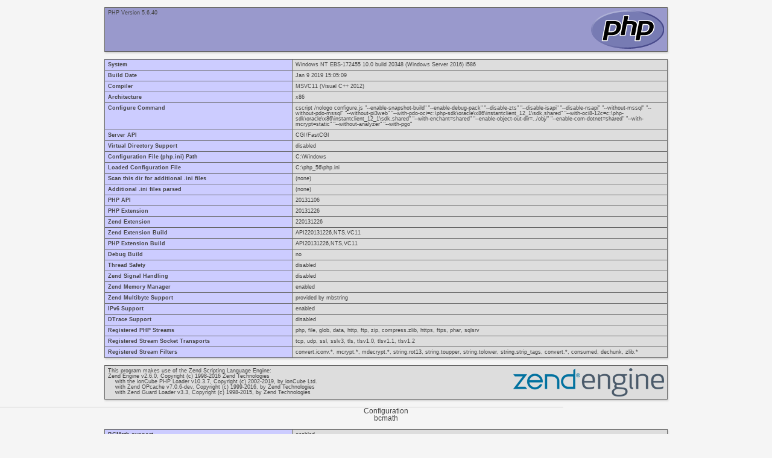

--- FILE ---
content_type: text/html;charset=utf-8
request_url: http://www.konshinelighting.com/productshow.php?cid=10&id=346
body_size: 40530
content:
<!DOCTYPE html PUBLIC "-//W3C//DTD XHTML 1.0 Transitional//EN" "DTD/xhtml1-transitional.dtd">
<html xmlns="http://www.w3.org/1999/xhtml"><head>
<style type="text/css">
body {background-color: #fff; color: #222; font-family: sans-serif;}
pre {margin: 0; font-family: monospace;}
a:link {color: #009; text-decoration: none; background-color: #fff;}
a:hover {text-decoration: underline;}
table {border-collapse: collapse; border: 0; width: 934px; box-shadow: 1px 2px 3px #ccc;}
.center {text-align: center;}
.center table {margin: 1em auto; text-align: left;}
.center th {text-align: center !important;}
td, th {border: 1px solid #666; font-size: 75%; vertical-align: baseline; padding: 4px 5px;}
h1 {font-size: 150%;}
h2 {font-size: 125%;}
.p {text-align: left;}
.e {background-color: #ccf; width: 300px; font-weight: bold;}
.h {background-color: #99c; font-weight: bold;}
.v {background-color: #ddd; max-width: 300px; overflow-x: auto;}
.v i {color: #999;}
img {float: right; border: 0;}
hr {width: 934px; background-color: #ccc; border: 0; height: 1px;}
</style>
<title>phpinfo()</title><meta name="ROBOTS" content="NOINDEX,NOFOLLOW,NOARCHIVE" /></head>
<body><div class="center">
<table>
<tr class="h"><td>
<a href="http://www.php.net/"><img border="0" src="[data-uri]" alt="PHP logo" /></a><h1 class="p">PHP Version 5.6.40</h1>
</td></tr>
</table>
<table>
<tr><td class="e">System </td><td class="v">Windows NT EBS-172455 10.0 build 20348 (Windows Server 2016) i586 </td></tr>
<tr><td class="e">Build Date </td><td class="v">Jan  9 2019 15:05:09 </td></tr>
<tr><td class="e">Compiler </td><td class="v">MSVC11 (Visual C++ 2012) </td></tr>
<tr><td class="e">Architecture </td><td class="v">x86 </td></tr>
<tr><td class="e">Configure Command </td><td class="v">cscript /nologo configure.js  &quot;--enable-snapshot-build&quot; &quot;--enable-debug-pack&quot; &quot;--disable-zts&quot; &quot;--disable-isapi&quot; &quot;--disable-nsapi&quot; &quot;--without-mssql&quot; &quot;--without-pdo-mssql&quot; &quot;--without-pi3web&quot; &quot;--with-pdo-oci=c:\php-sdk\oracle\x86\instantclient_12_1\sdk,shared&quot; &quot;--with-oci8-12c=c:\php-sdk\oracle\x86\instantclient_12_1\sdk,shared&quot; &quot;--with-enchant=shared&quot; &quot;--enable-object-out-dir=../obj/&quot; &quot;--enable-com-dotnet=shared&quot; &quot;--with-mcrypt=static&quot; &quot;--without-analyzer&quot; &quot;--with-pgo&quot; </td></tr>
<tr><td class="e">Server API </td><td class="v">CGI/FastCGI </td></tr>
<tr><td class="e">Virtual Directory Support </td><td class="v">disabled </td></tr>
<tr><td class="e">Configuration File (php.ini) Path </td><td class="v">C:\Windows </td></tr>
<tr><td class="e">Loaded Configuration File </td><td class="v">C:\php_56\php.ini </td></tr>
<tr><td class="e">Scan this dir for additional .ini files </td><td class="v">(none) </td></tr>
<tr><td class="e">Additional .ini files parsed </td><td class="v">(none) </td></tr>
<tr><td class="e">PHP API </td><td class="v">20131106 </td></tr>
<tr><td class="e">PHP Extension </td><td class="v">20131226 </td></tr>
<tr><td class="e">Zend Extension </td><td class="v">220131226 </td></tr>
<tr><td class="e">Zend Extension Build </td><td class="v">API220131226,NTS,VC11 </td></tr>
<tr><td class="e">PHP Extension Build </td><td class="v">API20131226,NTS,VC11 </td></tr>
<tr><td class="e">Debug Build </td><td class="v">no </td></tr>
<tr><td class="e">Thread Safety </td><td class="v">disabled </td></tr>
<tr><td class="e">Zend Signal Handling </td><td class="v">disabled </td></tr>
<tr><td class="e">Zend Memory Manager </td><td class="v">enabled </td></tr>
<tr><td class="e">Zend Multibyte Support </td><td class="v">provided by mbstring </td></tr>
<tr><td class="e">IPv6 Support </td><td class="v">enabled </td></tr>
<tr><td class="e">DTrace Support </td><td class="v">disabled </td></tr>
<tr><td class="e">Registered PHP Streams</td><td class="v">php, file, glob, data, http, ftp, zip, compress.zlib, https, ftps, phar, sqlsrv</td></tr>
<tr><td class="e">Registered Stream Socket Transports</td><td class="v">tcp, udp, ssl, sslv3, tls, tlsv1.0, tlsv1.1, tlsv1.2</td></tr>
<tr><td class="e">Registered Stream Filters</td><td class="v">convert.iconv.*, mcrypt.*, mdecrypt.*, string.rot13, string.toupper, string.tolower, string.strip_tags, convert.*, consumed, dechunk, zlib.*</td></tr>
</table>
<table>
<tr class="v"><td>
<a href="http://www.zend.com/"><img border="0" src="[data-uri]" alt="Zend logo" /></a>
This program makes use of the Zend Scripting Language Engine:<br />Zend&nbsp;Engine&nbsp;v2.6.0,&nbsp;Copyright&nbsp;(c)&nbsp;1998-2016&nbsp;Zend&nbsp;Technologies<br />&nbsp;&nbsp;&nbsp;&nbsp;with&nbsp;the&nbsp;ionCube&nbsp;PHP&nbsp;Loader&nbsp;v10.3.7,&nbsp;Copyright&nbsp;(c)&nbsp;2002-2019,&nbsp;by&nbsp;ionCube&nbsp;Ltd.<br />&nbsp;&nbsp;&nbsp;&nbsp;with&nbsp;Zend&nbsp;OPcache&nbsp;v7.0.6-dev,&nbsp;Copyright&nbsp;(c)&nbsp;1999-2016,&nbsp;by&nbsp;Zend&nbsp;Technologies<br />&nbsp;&nbsp;&nbsp;&nbsp;with&nbsp;Zend&nbsp;Guard&nbsp;Loader&nbsp;v3.3,&nbsp;Copyright&nbsp;(c)&nbsp;1998-2015,&nbsp;by&nbsp;Zend&nbsp;Technologies<br /></td></tr>
</table>
<hr />
<h1>Configuration</h1>
<h2><a name="module_bcmath">bcmath</a></h2>
<table>
<tr><td class="e">BCMath support </td><td class="v">enabled </td></tr>
</table>
<table>
<tr class="h"><th>Directive</th><th>Local Value</th><th>Master Value</th></tr>
<tr><td class="e">bcmath.scale</td><td class="v">0</td><td class="v">0</td></tr>
</table>
<h2><a name="module_calendar">calendar</a></h2>
<table>
<tr><td class="e">Calendar support </td><td class="v">enabled </td></tr>
</table>
<h2><a name="module_cgi-fcgi">cgi-fcgi</a></h2>
<table>
<tr class="h"><th>Directive</th><th>Local Value</th><th>Master Value</th></tr>
<tr><td class="e">cgi.check_shebang_line</td><td class="v">1</td><td class="v">1</td></tr>
<tr><td class="e">cgi.discard_path</td><td class="v">0</td><td class="v">0</td></tr>
<tr><td class="e">cgi.fix_pathinfo</td><td class="v">1</td><td class="v">1</td></tr>
<tr><td class="e">cgi.force_redirect</td><td class="v">0</td><td class="v">0</td></tr>
<tr><td class="e">cgi.nph</td><td class="v">0</td><td class="v">0</td></tr>
<tr><td class="e">cgi.redirect_status_env</td><td class="v"><i>no value</i></td><td class="v"><i>no value</i></td></tr>
<tr><td class="e">cgi.rfc2616_headers</td><td class="v">0</td><td class="v">0</td></tr>
<tr><td class="e">fastcgi.impersonate</td><td class="v">1</td><td class="v">1</td></tr>
<tr><td class="e">fastcgi.logging</td><td class="v">1</td><td class="v">1</td></tr>
</table>
<h2><a name="module_Core">Core</a></h2>
<table>
<tr><td class="e">PHP Version </td><td class="v">5.6.40 </td></tr>
</table>
<table>
<tr class="h"><th>Directive</th><th>Local Value</th><th>Master Value</th></tr>
<tr><td class="e">allow_url_fopen</td><td class="v">On</td><td class="v">On</td></tr>
<tr><td class="e">allow_url_include</td><td class="v">Off</td><td class="v">Off</td></tr>
<tr><td class="e">always_populate_raw_post_data</td><td class="v">-1</td><td class="v">-1</td></tr>
<tr><td class="e">arg_separator.input</td><td class="v">&amp;</td><td class="v">&amp;</td></tr>
<tr><td class="e">arg_separator.output</td><td class="v">&amp;</td><td class="v">&amp;</td></tr>
<tr><td class="e">asp_tags</td><td class="v">Off</td><td class="v">Off</td></tr>
<tr><td class="e">auto_append_file</td><td class="v"><i>no value</i></td><td class="v"><i>no value</i></td></tr>
<tr><td class="e">auto_globals_jit</td><td class="v">On</td><td class="v">On</td></tr>
<tr><td class="e">auto_prepend_file</td><td class="v"><i>no value</i></td><td class="v"><i>no value</i></td></tr>
<tr><td class="e">browscap</td><td class="v"><i>no value</i></td><td class="v"><i>no value</i></td></tr>
<tr><td class="e">default_charset</td><td class="v">UTF-8</td><td class="v">UTF-8</td></tr>
<tr><td class="e">default_mimetype</td><td class="v">text/html</td><td class="v">text/html</td></tr>
<tr><td class="e">disable_classes</td><td class="v">DOTNET</td><td class="v">DOTNET</td></tr>
<tr><td class="e">disable_functions</td><td class="v">passthru,exec,system,shell_exec,proc_open,popen,pcntl_exec,socket_bind,stream_socket_server</td><td class="v">passthru,exec,system,shell_exec,proc_open,popen,pcntl_exec,socket_bind,stream_socket_server</td></tr>
<tr><td class="e">display_errors</td><td class="v">On</td><td class="v">On</td></tr>
<tr><td class="e">display_startup_errors</td><td class="v">Off</td><td class="v">Off</td></tr>
<tr><td class="e">doc_root</td><td class="v"><i>no value</i></td><td class="v"><i>no value</i></td></tr>
<tr><td class="e">docref_ext</td><td class="v"><i>no value</i></td><td class="v"><i>no value</i></td></tr>
<tr><td class="e">docref_root</td><td class="v"><i>no value</i></td><td class="v"><i>no value</i></td></tr>
<tr><td class="e">enable_dl</td><td class="v">Off</td><td class="v">Off</td></tr>
<tr><td class="e">enable_post_data_reading</td><td class="v">On</td><td class="v">On</td></tr>
<tr><td class="e">error_append_string</td><td class="v"><i>no value</i></td><td class="v"><i>no value</i></td></tr>
<tr><td class="e">error_log</td><td class="v"><i>no value</i></td><td class="v"><i>no value</i></td></tr>
<tr><td class="e">error_prepend_string</td><td class="v"><i>no value</i></td><td class="v"><i>no value</i></td></tr>
<tr><td class="e">error_reporting</td><td class="v">32759</td><td class="v">32759</td></tr>
<tr><td class="e">exit_on_timeout</td><td class="v">Off</td><td class="v">Off</td></tr>
<tr><td class="e">expose_php</td><td class="v">Off</td><td class="v">Off</td></tr>
<tr><td class="e">extension_dir</td><td class="v">C:\php_56\ext</td><td class="v">C:\php_56\ext</td></tr>
<tr><td class="e">file_uploads</td><td class="v">On</td><td class="v">On</td></tr>
<tr><td class="e">highlight.comment</td><td class="v"><font style="color: #FF8000">#FF8000</font></td><td class="v"><font style="color: #FF8000">#FF8000</font></td></tr>
<tr><td class="e">highlight.default</td><td class="v"><font style="color: #0000BB">#0000BB</font></td><td class="v"><font style="color: #0000BB">#0000BB</font></td></tr>
<tr><td class="e">highlight.html</td><td class="v"><font style="color: #000000">#000000</font></td><td class="v"><font style="color: #000000">#000000</font></td></tr>
<tr><td class="e">highlight.keyword</td><td class="v"><font style="color: #007700">#007700</font></td><td class="v"><font style="color: #007700">#007700</font></td></tr>
<tr><td class="e">highlight.string</td><td class="v"><font style="color: #DD0000">#DD0000</font></td><td class="v"><font style="color: #DD0000">#DD0000</font></td></tr>
<tr><td class="e">html_errors</td><td class="v">On</td><td class="v">On</td></tr>
<tr><td class="e">ignore_repeated_errors</td><td class="v">Off</td><td class="v">Off</td></tr>
<tr><td class="e">ignore_repeated_source</td><td class="v">Off</td><td class="v">Off</td></tr>
<tr><td class="e">ignore_user_abort</td><td class="v">Off</td><td class="v">Off</td></tr>
<tr><td class="e">implicit_flush</td><td class="v">Off</td><td class="v">Off</td></tr>
<tr><td class="e">include_path</td><td class="v">.;C:\php\pear</td><td class="v">.;C:\php\pear</td></tr>
<tr><td class="e">input_encoding</td><td class="v"><i>no value</i></td><td class="v"><i>no value</i></td></tr>
<tr><td class="e">internal_encoding</td><td class="v"><i>no value</i></td><td class="v"><i>no value</i></td></tr>
<tr><td class="e">log_errors</td><td class="v">On</td><td class="v">On</td></tr>
<tr><td class="e">log_errors_max_len</td><td class="v">1024</td><td class="v">1024</td></tr>
<tr><td class="e">mail.add_x_header</td><td class="v">On</td><td class="v">On</td></tr>
<tr><td class="e">mail.force_extra_parameters</td><td class="v"><i>no value</i></td><td class="v"><i>no value</i></td></tr>
<tr><td class="e">mail.log</td><td class="v"><i>no value</i></td><td class="v"><i>no value</i></td></tr>
<tr><td class="e">max_execution_time</td><td class="v">60</td><td class="v">60</td></tr>
<tr><td class="e">max_file_uploads</td><td class="v">20</td><td class="v">20</td></tr>
<tr><td class="e">max_input_nesting_level</td><td class="v">64</td><td class="v">64</td></tr>
<tr><td class="e">max_input_time</td><td class="v">60</td><td class="v">60</td></tr>
<tr><td class="e">max_input_vars</td><td class="v">1000</td><td class="v">1000</td></tr>
<tr><td class="e">memory_limit</td><td class="v">128M</td><td class="v">128M</td></tr>
<tr><td class="e">open_basedir</td><td class="v"><i>no value</i></td><td class="v"><i>no value</i></td></tr>
<tr><td class="e">output_buffering</td><td class="v">4096</td><td class="v">4096</td></tr>
<tr><td class="e">output_encoding</td><td class="v"><i>no value</i></td><td class="v"><i>no value</i></td></tr>
<tr><td class="e">output_handler</td><td class="v"><i>no value</i></td><td class="v"><i>no value</i></td></tr>
<tr><td class="e">post_max_size</td><td class="v">20M</td><td class="v">20M</td></tr>
<tr><td class="e">precision</td><td class="v">14</td><td class="v">14</td></tr>
<tr><td class="e">realpath_cache_size</td><td class="v">16K</td><td class="v">16K</td></tr>
<tr><td class="e">realpath_cache_ttl</td><td class="v">120</td><td class="v">120</td></tr>
<tr><td class="e">register_argc_argv</td><td class="v">Off</td><td class="v">Off</td></tr>
<tr><td class="e">report_memleaks</td><td class="v">On</td><td class="v">On</td></tr>
<tr><td class="e">report_zend_debug</td><td class="v">On</td><td class="v">On</td></tr>
<tr><td class="e">request_order</td><td class="v">GP</td><td class="v">GP</td></tr>
<tr><td class="e">sendmail_from</td><td class="v"><i>no value</i></td><td class="v"><i>no value</i></td></tr>
<tr><td class="e">sendmail_path</td><td class="v"><i>no value</i></td><td class="v"><i>no value</i></td></tr>
<tr><td class="e">serialize_precision</td><td class="v">17</td><td class="v">17</td></tr>
<tr><td class="e">short_open_tag</td><td class="v">On</td><td class="v">On</td></tr>
<tr><td class="e">SMTP</td><td class="v">localhost</td><td class="v">localhost</td></tr>
<tr><td class="e">smtp_port</td><td class="v">25</td><td class="v">25</td></tr>
<tr><td class="e">sql.safe_mode</td><td class="v">Off</td><td class="v">Off</td></tr>
<tr><td class="e">sys_temp_dir</td><td class="v"><i>no value</i></td><td class="v"><i>no value</i></td></tr>
<tr><td class="e">track_errors</td><td class="v">Off</td><td class="v">Off</td></tr>
<tr><td class="e">unserialize_callback_func</td><td class="v"><i>no value</i></td><td class="v"><i>no value</i></td></tr>
<tr><td class="e">upload_max_filesize</td><td class="v">100M</td><td class="v">100M</td></tr>
<tr><td class="e">upload_tmp_dir</td><td class="v">D:\tmp</td><td class="v">D:\tmp</td></tr>
<tr><td class="e">user_dir</td><td class="v"><i>no value</i></td><td class="v"><i>no value</i></td></tr>
<tr><td class="e">user_ini.cache_ttl</td><td class="v">300</td><td class="v">300</td></tr>
<tr><td class="e">user_ini.filename</td><td class="v">.user.ini</td><td class="v">.user.ini</td></tr>
<tr><td class="e">variables_order</td><td class="v">GPCS</td><td class="v">GPCS</td></tr>
<tr><td class="e">windows.show_crt_warning</td><td class="v">Off</td><td class="v">Off</td></tr>
<tr><td class="e">xmlrpc_error_number</td><td class="v">0</td><td class="v">0</td></tr>
<tr><td class="e">xmlrpc_errors</td><td class="v">Off</td><td class="v">Off</td></tr>
<tr><td class="e">zend.detect_unicode</td><td class="v">On</td><td class="v">On</td></tr>
<tr><td class="e">zend.enable_gc</td><td class="v">On</td><td class="v">On</td></tr>
<tr><td class="e">zend.multibyte</td><td class="v">Off</td><td class="v">Off</td></tr>
<tr><td class="e">zend.script_encoding</td><td class="v"><i>no value</i></td><td class="v"><i>no value</i></td></tr>
</table>
<h2><a name="module_ctype">ctype</a></h2>
<table>
<tr><td class="e">ctype functions </td><td class="v">enabled </td></tr>
</table>
<h2><a name="module_curl">curl</a></h2>
<table>
<tr><td class="e">cURL support </td><td class="v">enabled </td></tr>
<tr><td class="e">cURL Information </td><td class="v">7.59.0 </td></tr>
<tr><td class="e">Age </td><td class="v">4 </td></tr>
<tr><td class="e">Features </td></tr>
<tr><td class="e">AsynchDNS </td><td class="v">Yes </td></tr>
<tr><td class="e">CharConv </td><td class="v">No </td></tr>
<tr><td class="e">Debug </td><td class="v">No </td></tr>
<tr><td class="e">GSS-Negotiate </td><td class="v">No </td></tr>
<tr><td class="e">IDN </td><td class="v">Yes </td></tr>
<tr><td class="e">IPv6 </td><td class="v">Yes </td></tr>
<tr><td class="e">krb4 </td><td class="v">No </td></tr>
<tr><td class="e">Largefile </td><td class="v">Yes </td></tr>
<tr><td class="e">libz </td><td class="v">Yes </td></tr>
<tr><td class="e">NTLM </td><td class="v">Yes </td></tr>
<tr><td class="e">NTLMWB </td><td class="v">No </td></tr>
<tr><td class="e">SPNEGO </td><td class="v">Yes </td></tr>
<tr><td class="e">SSL </td><td class="v">Yes </td></tr>
<tr><td class="e">SSPI </td><td class="v">Yes </td></tr>
<tr><td class="e">TLS-SRP </td><td class="v">No </td></tr>
<tr><td class="e">Protocols </td><td class="v">dict, file, ftp, ftps, gopher, http, https, imap, imaps, ldap, pop3, pop3s, rtsp, scp, sftp, smb, smbs, smtp, smtps, telnet, tftp </td></tr>
<tr><td class="e">Host </td><td class="v">i386-pc-win32 </td></tr>
<tr><td class="e">SSL Version </td><td class="v">OpenSSL/1.0.2q </td></tr>
<tr><td class="e">ZLib Version </td><td class="v">1.2.7.3 </td></tr>
<tr><td class="e">libSSH Version </td><td class="v">libssh2/1.8.0 </td></tr>
</table>
<h2><a name="module_date">date</a></h2>
<table>
<tr><td class="e">date/time support </td><td class="v">enabled </td></tr>
<tr><td class="e">&quot;Olson&quot; Timezone Database Version </td><td class="v">2016.10 </td></tr>
<tr><td class="e">Timezone Database </td><td class="v">internal </td></tr>
<tr><td class="e">Default timezone </td><td class="v">PRC </td></tr>
</table>
<table>
<tr class="h"><th>Directive</th><th>Local Value</th><th>Master Value</th></tr>
<tr><td class="e">date.default_latitude</td><td class="v">31.7667</td><td class="v">31.7667</td></tr>
<tr><td class="e">date.default_longitude</td><td class="v">35.2333</td><td class="v">35.2333</td></tr>
<tr><td class="e">date.sunrise_zenith</td><td class="v">90.583333</td><td class="v">90.583333</td></tr>
<tr><td class="e">date.sunset_zenith</td><td class="v">90.583333</td><td class="v">90.583333</td></tr>
<tr><td class="e">date.timezone</td><td class="v">PRC</td><td class="v">PRC</td></tr>
</table>
<h2><a name="module_dom">dom</a></h2>
<table>
<tr><td class="e">DOM/XML </td><td class="v">enabled </td></tr>
<tr><td class="e">DOM/XML API Version </td><td class="v">20031129 </td></tr>
<tr><td class="e">libxml Version </td><td class="v">2.9.4 </td></tr>
<tr><td class="e">HTML Support </td><td class="v">enabled </td></tr>
<tr><td class="e">XPath Support </td><td class="v">enabled </td></tr>
<tr><td class="e">XPointer Support </td><td class="v">enabled </td></tr>
<tr><td class="e">Schema Support </td><td class="v">enabled </td></tr>
<tr><td class="e">RelaxNG Support </td><td class="v">enabled </td></tr>
</table>
<h2><a name="module_ereg">ereg</a></h2>
<table>
<tr><td class="e">Regex Library </td><td class="v">Bundled library enabled </td></tr>
</table>
<h2><a name="module_exif">exif</a></h2>
<table>
<tr><td class="e">EXIF Support </td><td class="v">enabled </td></tr>
<tr><td class="e">EXIF Version </td><td class="v">1.4 $Id: cad29b729548e4206f0697710cc9e177f26fdff3 $ </td></tr>
<tr><td class="e">Supported EXIF Version </td><td class="v">0220 </td></tr>
<tr><td class="e">Supported filetypes </td><td class="v">JPEG,TIFF </td></tr>
</table>
<table>
<tr class="h"><th>Directive</th><th>Local Value</th><th>Master Value</th></tr>
<tr><td class="e">exif.decode_jis_intel</td><td class="v">JIS</td><td class="v">JIS</td></tr>
<tr><td class="e">exif.decode_jis_motorola</td><td class="v">JIS</td><td class="v">JIS</td></tr>
<tr><td class="e">exif.decode_unicode_intel</td><td class="v">UCS-2LE</td><td class="v">UCS-2LE</td></tr>
<tr><td class="e">exif.decode_unicode_motorola</td><td class="v">UCS-2BE</td><td class="v">UCS-2BE</td></tr>
<tr><td class="e">exif.encode_jis</td><td class="v"><i>no value</i></td><td class="v"><i>no value</i></td></tr>
<tr><td class="e">exif.encode_unicode</td><td class="v">ISO-8859-15</td><td class="v">ISO-8859-15</td></tr>
</table>
<h2><a name="module_fileinfo">fileinfo</a></h2>
<table>
<tr><td class="e">fileinfo support </td><td class="v">enabled </td></tr>
<tr><td class="e">version </td><td class="v">1.0.5 </td></tr>
<tr><td class="e">libmagic </td><td class="v">517 </td></tr>
</table>
<h2><a name="module_filter">filter</a></h2>
<table>
<tr><td class="e">Input Validation and Filtering </td><td class="v">enabled </td></tr>
<tr><td class="e">Revision </td><td class="v">$Id: 5b79667bd9a68977a9b4f7505223a8e216e04908 $ </td></tr>
</table>
<table>
<tr class="h"><th>Directive</th><th>Local Value</th><th>Master Value</th></tr>
<tr><td class="e">filter.default</td><td class="v">unsafe_raw</td><td class="v">unsafe_raw</td></tr>
<tr><td class="e">filter.default_flags</td><td class="v"><i>no value</i></td><td class="v"><i>no value</i></td></tr>
</table>
<h2><a name="module_ftp">ftp</a></h2>
<table>
<tr><td class="e">FTP support </td><td class="v">enabled </td></tr>
</table>
<h2><a name="module_gd">gd</a></h2>
<table>
<tr><td class="e">GD Support </td><td class="v">enabled </td></tr>
<tr><td class="e">GD Version </td><td class="v">bundled (2.1.0 compatible) </td></tr>
<tr><td class="e">FreeType Support </td><td class="v">enabled </td></tr>
<tr><td class="e">FreeType Linkage </td><td class="v">with freetype </td></tr>
<tr><td class="e">FreeType Version </td><td class="v">2.7.0 </td></tr>
<tr><td class="e">GIF Read Support </td><td class="v">enabled </td></tr>
<tr><td class="e">GIF Create Support </td><td class="v">enabled </td></tr>
<tr><td class="e">JPEG Support </td><td class="v">enabled </td></tr>
<tr><td class="e">libJPEG Version </td><td class="v">9 compatible </td></tr>
<tr><td class="e">PNG Support </td><td class="v">enabled </td></tr>
<tr><td class="e">libPNG Version </td><td class="v">1.5.26 </td></tr>
<tr><td class="e">WBMP Support </td><td class="v">enabled </td></tr>
<tr><td class="e">XPM Support </td><td class="v">enabled </td></tr>
<tr><td class="e">libXpm Version </td><td class="v">30512 </td></tr>
<tr><td class="e">XBM Support </td><td class="v">enabled </td></tr>
<tr><td class="e">WebP Support </td><td class="v">enabled </td></tr>
</table>
<table>
<tr class="h"><th>Directive</th><th>Local Value</th><th>Master Value</th></tr>
<tr><td class="e">gd.jpeg_ignore_warning</td><td class="v">0</td><td class="v">0</td></tr>
</table>
<h2><a name="module_gettext">gettext</a></h2>
<table>
<tr><td class="e">GetText Support </td><td class="v">enabled </td></tr>
</table>
<h2><a name="module_hash">hash</a></h2>
<table>
<tr><td class="e">hash support </td><td class="v">enabled </td></tr>
<tr><td class="e">Hashing Engines </td><td class="v">md2 md4 md5 sha1 sha224 sha256 sha384 sha512 ripemd128 ripemd160 ripemd256 ripemd320 whirlpool tiger128,3 tiger160,3 tiger192,3 tiger128,4 tiger160,4 tiger192,4 snefru snefru256 gost gost-crypto adler32 crc32 crc32b fnv132 fnv1a32 fnv164 fnv1a64 joaat haval128,3 haval160,3 haval192,3 haval224,3 haval256,3 haval128,4 haval160,4 haval192,4 haval224,4 haval256,4 haval128,5 haval160,5 haval192,5 haval224,5 haval256,5  </td></tr>
</table>
<h2><a name="module_iconv">iconv</a></h2>
<table>
<tr><td class="e">iconv support </td><td class="v">enabled </td></tr>
<tr><td class="e">iconv implementation </td><td class="v">&quot;libiconv&quot; </td></tr>
<tr><td class="e">iconv library version </td><td class="v">1.14 </td></tr>
</table>
<table>
<tr class="h"><th>Directive</th><th>Local Value</th><th>Master Value</th></tr>
<tr><td class="e">iconv.input_encoding</td><td class="v"><i>no value</i></td><td class="v"><i>no value</i></td></tr>
<tr><td class="e">iconv.internal_encoding</td><td class="v"><i>no value</i></td><td class="v"><i>no value</i></td></tr>
<tr><td class="e">iconv.output_encoding</td><td class="v"><i>no value</i></td><td class="v"><i>no value</i></td></tr>
</table>
<h2><a name="module_imap">imap</a></h2>
<table>
<tr><td class="e">IMAP c-Client Version </td><td class="v">2007f </td></tr>
<tr><td class="e">SSL Support </td><td class="v">enabled </td></tr>
</table>
<table>
<tr class="h"><th>Directive</th><th>Local Value</th><th>Master Value</th></tr>
<tr><td class="e">imap.enable_insecure_rsh</td><td class="v">Off</td><td class="v">Off</td></tr>
</table>
<h2><a name="module_intl">intl</a></h2>
<table>
<tr class="h"><th>Internationalization support</th><th>enabled</th></tr>
<tr><td class="e">version </td><td class="v">1.1.0 </td></tr>
<tr><td class="e">ICU version </td><td class="v">57.1 </td></tr>
<tr><td class="e">ICU Data version </td><td class="v">57.1 </td></tr>
</table>
<table>
<tr class="h"><th>Directive</th><th>Local Value</th><th>Master Value</th></tr>
<tr><td class="e">intl.default_locale</td><td class="v"><i>no value</i></td><td class="v"><i>no value</i></td></tr>
<tr><td class="e">intl.error_level</td><td class="v">0</td><td class="v">0</td></tr>
<tr><td class="e">intl.use_exceptions</td><td class="v">0</td><td class="v">0</td></tr>
</table>
<h2><a name="module_ionCube Loader">ionCube Loader</a></h2>
<style type="text/css">.ioncube {
padding:10px;
}

.icshadow {
-webkit-box-shadow: 5px 5px 5px #999;
-moz-box-shadow: 5px 5px 5px #999;
box-shadow: 5px 5px 5px #999;
margin-bottom: 10px;
}

.ioncube a {
color:blue!important;
text-decoration:underline!important;
background-color:transparent!important;
}

.ioncube span {
margin-bottom: 10px;
display:inline-block;
}

.iclogos {
float: right;
border: 1px solid #bbb;
border-radius: 10px;
background:#f0f0f0;
padding: 10px;
position:relative;
height:47px;
width:47px;
}

.iclogos img {
position:absolute;
left:10px;
}
</style><table>
<tr class="v"><td>
<div class="ioncube">
<div class="iclogos icshadow">

<a href="https://www.ioncube.com" target="ioncube">
<img class="logo bottom" src="[data-uri]" alt="ionCube logo">
</a>

</div>
<div class="icinfo">
<span>ionCube Loader developed by ionCube Ltd.</span>
<br/>
<span>
Visit ioncube.com for <a href="https://www.ioncube.com/loaders.php" target="loaders">latest Loaders</a> and <a href="https://support.ioncube.com" target="icsupport">support</a>
</span>
</div>
</div>

</td></tr>
</table>
<table>
<tr><td class="e">Loader version </td><td class="v">10.3.7 </td></tr>
</table>
<table>
<tr class="h"><th>Directive</th><th>Local Value</th><th>Master Value</th></tr>
<tr><td class="e">ioncube.loader.encoded_paths</td><td class="v"><i>no value</i></td><td class="v"><i>no value</i></td></tr>
</table>
<h2><a name="module_json">json</a></h2>
<table>
<tr><td class="e">json support </td><td class="v">enabled </td></tr>
<tr><td class="e">json version </td><td class="v">1.2.1 </td></tr>
</table>
<h2><a name="module_ldap">ldap</a></h2>
<table>
<tr><td class="e">LDAP Support </td><td class="v">enabled </td></tr>
<tr><td class="e">RCS Version </td><td class="v">$Id: 03ca03d3adee59787d58cd342d8f864c5d96252a $ </td></tr>
<tr><td class="e">Total Links </td><td class="v">0/unlimited </td></tr>
<tr><td class="e">API Version </td><td class="v">3001 </td></tr>
<tr><td class="e">Vendor Name </td><td class="v">OpenLDAP </td></tr>
<tr><td class="e">Vendor Version </td><td class="v">20433 </td></tr>
<tr><td class="e">SASL Support </td><td class="v">Enabled </td></tr>
</table>
<table>
<tr class="h"><th>Directive</th><th>Local Value</th><th>Master Value</th></tr>
<tr><td class="e">ldap.max_links</td><td class="v">Unlimited</td><td class="v">Unlimited</td></tr>
</table>
<h2><a name="module_libxml">libxml</a></h2>
<table>
<tr><td class="e">libXML support </td><td class="v">active </td></tr>
<tr><td class="e">libXML Compiled Version </td><td class="v">2.9.4 </td></tr>
<tr><td class="e">libXML Loaded Version </td><td class="v">20904 </td></tr>
<tr><td class="e">libXML streams </td><td class="v">enabled </td></tr>
</table>
<h2><a name="module_mbstring">mbstring</a></h2>
<table>
<tr><td class="e">Multibyte Support </td><td class="v">enabled </td></tr>
<tr><td class="e">Multibyte string engine </td><td class="v">libmbfl </td></tr>
<tr><td class="e">HTTP input encoding translation </td><td class="v">disabled </td></tr>
<tr><td class="e">libmbfl version </td><td class="v">1.3.2 </td></tr>
</table>
<table>
<tr class="h"><th>mbstring extension makes use of "streamable kanji code filter and converter", which is distributed under the GNU Lesser General Public License version 2.1.</th></tr>
</table>
<table>
<tr><td class="e">Multibyte (japanese) regex support </td><td class="v">enabled </td></tr>
<tr><td class="e">Multibyte regex (oniguruma) version </td><td class="v">5.9.5 </td></tr>
</table>
<table>
<tr class="h"><th>Directive</th><th>Local Value</th><th>Master Value</th></tr>
<tr><td class="e">mbstring.detect_order</td><td class="v"><i>no value</i></td><td class="v"><i>no value</i></td></tr>
<tr><td class="e">mbstring.encoding_translation</td><td class="v">Off</td><td class="v">Off</td></tr>
<tr><td class="e">mbstring.func_overload</td><td class="v">0</td><td class="v">0</td></tr>
<tr><td class="e">mbstring.http_input</td><td class="v"><i>no value</i></td><td class="v"><i>no value</i></td></tr>
<tr><td class="e">mbstring.http_output</td><td class="v"><i>no value</i></td><td class="v"><i>no value</i></td></tr>
<tr><td class="e">mbstring.http_output_conv_mimetypes</td><td class="v">^(text/|application/xhtml\+xml)</td><td class="v">^(text/|application/xhtml\+xml)</td></tr>
<tr><td class="e">mbstring.internal_encoding</td><td class="v"><i>no value</i></td><td class="v"><i>no value</i></td></tr>
<tr><td class="e">mbstring.language</td><td class="v">neutral</td><td class="v">neutral</td></tr>
<tr><td class="e">mbstring.strict_detection</td><td class="v">Off</td><td class="v">Off</td></tr>
<tr><td class="e">mbstring.substitute_character</td><td class="v"><i>no value</i></td><td class="v"><i>no value</i></td></tr>
</table>
<h2><a name="module_mcrypt">mcrypt</a></h2>
<table>
<tr class="h"><th>mcrypt support</th><th>enabled</th></tr>
<tr class="h"><th>mcrypt_filter support</th><th>enabled</th></tr>
<tr><td class="e">Version </td><td class="v">2.5.8 </td></tr>
<tr><td class="e">Api No </td><td class="v">20021217 </td></tr>
<tr><td class="e">Supported ciphers </td><td class="v">cast-128 gost rijndael-128 twofish cast-256 loki97 rijndael-192 saferplus wake blowfish-compat des rijndael-256 serpent xtea blowfish enigma rc2 tripledes arcfour  </td></tr>
<tr><td class="e">Supported modes </td><td class="v">cbc cfb ctr ecb ncfb nofb ofb stream  </td></tr>
</table>
<table>
<tr class="h"><th>Directive</th><th>Local Value</th><th>Master Value</th></tr>
<tr><td class="e">mcrypt.algorithms_dir</td><td class="v"><i>no value</i></td><td class="v"><i>no value</i></td></tr>
<tr><td class="e">mcrypt.modes_dir</td><td class="v"><i>no value</i></td><td class="v"><i>no value</i></td></tr>
</table>
<h2><a name="module_memcache">memcache</a></h2>
<table>
<tr class="h"><th>memcache support</th><th>enabled</th></tr>
<tr><td class="e">Version </td><td class="v">3.0.8 </td></tr>
<tr><td class="e">Revision </td><td class="v">$Revision: 329835 $ </td></tr>
</table>
<table>
<tr class="h"><th>Directive</th><th>Local Value</th><th>Master Value</th></tr>
<tr><td class="e">memcache.allow_failover</td><td class="v">1</td><td class="v">1</td></tr>
<tr><td class="e">memcache.chunk_size</td><td class="v">32768</td><td class="v">32768</td></tr>
<tr><td class="e">memcache.compress_threshold</td><td class="v">20000</td><td class="v">20000</td></tr>
<tr><td class="e">memcache.default_port</td><td class="v">11211</td><td class="v">11211</td></tr>
<tr><td class="e">memcache.hash_function</td><td class="v">crc32</td><td class="v">crc32</td></tr>
<tr><td class="e">memcache.hash_strategy</td><td class="v">consistent</td><td class="v">consistent</td></tr>
<tr><td class="e">memcache.lock_timeout</td><td class="v">15</td><td class="v">15</td></tr>
<tr><td class="e">memcache.max_failover_attempts</td><td class="v">20</td><td class="v">20</td></tr>
<tr><td class="e">memcache.protocol</td><td class="v">ascii</td><td class="v">ascii</td></tr>
<tr><td class="e">memcache.redundancy</td><td class="v">1</td><td class="v">1</td></tr>
<tr><td class="e">memcache.session_redundancy</td><td class="v">2</td><td class="v">2</td></tr>
</table>
<h2><a name="module_mhash">mhash</a></h2>
<table>
<tr><td class="e">MHASH support </td><td class="v">Enabled </td></tr>
<tr><td class="e">MHASH API Version </td><td class="v">Emulated Support </td></tr>
</table>
<h2><a name="module_mysql">mysql</a></h2>
<table>
<tr class="h"><th>MySQL Support</th><th>enabled</th></tr>
<tr><td class="e">Active Persistent Links </td><td class="v">0 </td></tr>
<tr><td class="e">Active Links </td><td class="v">0 </td></tr>
<tr><td class="e">Client API version </td><td class="v">mysqlnd 5.0.11-dev - 20120503 - $Id: 76b08b24596e12d4553bd41fc93cccd5bac2fe7a $ </td></tr>
</table>
<table>
<tr class="h"><th>Directive</th><th>Local Value</th><th>Master Value</th></tr>
<tr><td class="e">mysql.allow_local_infile</td><td class="v">On</td><td class="v">On</td></tr>
<tr><td class="e">mysql.allow_persistent</td><td class="v">On</td><td class="v">On</td></tr>
<tr><td class="e">mysql.connect_timeout</td><td class="v">60</td><td class="v">60</td></tr>
<tr><td class="e">mysql.default_host</td><td class="v"><i>no value</i></td><td class="v"><i>no value</i></td></tr>
<tr><td class="e">mysql.default_password</td><td class="v"><i>no value</i></td><td class="v"><i>no value</i></td></tr>
<tr><td class="e">mysql.default_port</td><td class="v"><i>no value</i></td><td class="v"><i>no value</i></td></tr>
<tr><td class="e">mysql.default_socket</td><td class="v"><i>no value</i></td><td class="v"><i>no value</i></td></tr>
<tr><td class="e">mysql.default_user</td><td class="v"><i>no value</i></td><td class="v"><i>no value</i></td></tr>
<tr><td class="e">mysql.max_links</td><td class="v">Unlimited</td><td class="v">Unlimited</td></tr>
<tr><td class="e">mysql.max_persistent</td><td class="v">Unlimited</td><td class="v">Unlimited</td></tr>
<tr><td class="e">mysql.trace_mode</td><td class="v">Off</td><td class="v">Off</td></tr>
</table>
<h2><a name="module_mysqli">mysqli</a></h2>
<table>
<tr class="h"><th>MysqlI Support</th><th>enabled</th></tr>
<tr><td class="e">Client API library version </td><td class="v">mysqlnd 5.0.11-dev - 20120503 - $Id: 76b08b24596e12d4553bd41fc93cccd5bac2fe7a $ </td></tr>
<tr><td class="e">Active Persistent Links </td><td class="v">0 </td></tr>
<tr><td class="e">Inactive Persistent Links </td><td class="v">0 </td></tr>
<tr><td class="e">Active Links </td><td class="v">0 </td></tr>
</table>
<table>
<tr class="h"><th>Directive</th><th>Local Value</th><th>Master Value</th></tr>
<tr><td class="e">mysqli.allow_local_infile</td><td class="v">On</td><td class="v">On</td></tr>
<tr><td class="e">mysqli.allow_persistent</td><td class="v">On</td><td class="v">On</td></tr>
<tr><td class="e">mysqli.default_host</td><td class="v"><i>no value</i></td><td class="v"><i>no value</i></td></tr>
<tr><td class="e">mysqli.default_port</td><td class="v">3306</td><td class="v">3306</td></tr>
<tr><td class="e">mysqli.default_pw</td><td class="v"><i>no value</i></td><td class="v"><i>no value</i></td></tr>
<tr><td class="e">mysqli.default_socket</td><td class="v"><i>no value</i></td><td class="v"><i>no value</i></td></tr>
<tr><td class="e">mysqli.default_user</td><td class="v"><i>no value</i></td><td class="v"><i>no value</i></td></tr>
<tr><td class="e">mysqli.max_links</td><td class="v">Unlimited</td><td class="v">Unlimited</td></tr>
<tr><td class="e">mysqli.max_persistent</td><td class="v">Unlimited</td><td class="v">Unlimited</td></tr>
<tr><td class="e">mysqli.reconnect</td><td class="v">Off</td><td class="v">Off</td></tr>
<tr><td class="e">mysqli.rollback_on_cached_plink</td><td class="v">Off</td><td class="v">Off</td></tr>
</table>
<h2><a name="module_mysqlnd">mysqlnd</a></h2>
<table>
<tr class="h"><th>mysqlnd</th><th>enabled</th></tr>
<tr><td class="e">Version </td><td class="v">mysqlnd 5.0.11-dev - 20120503 - $Id: 76b08b24596e12d4553bd41fc93cccd5bac2fe7a $ </td></tr>
<tr><td class="e">Compression </td><td class="v">supported </td></tr>
<tr><td class="e">core SSL </td><td class="v">supported </td></tr>
<tr><td class="e">extended SSL </td><td class="v">not supported </td></tr>
<tr><td class="e">Command buffer size </td><td class="v">4096 </td></tr>
<tr><td class="e">Read buffer size </td><td class="v">32768 </td></tr>
<tr><td class="e">Read timeout </td><td class="v">31536000 </td></tr>
<tr><td class="e">Collecting statistics </td><td class="v">Yes </td></tr>
<tr><td class="e">Collecting memory statistics </td><td class="v">No </td></tr>
<tr><td class="e">Tracing </td><td class="v">n/a </td></tr>
<tr><td class="e">Loaded plugins </td><td class="v">mysqlnd,debug_trace,auth_plugin_mysql_native_password,auth_plugin_mysql_clear_password </td></tr>
<tr><td class="e">API Extensions </td><td class="v">mysql,mysqli,pdo_mysql </td></tr>
</table>
<table>
<tr class="h"><th>mysqlnd statistics</th><th> </th></tr>
<tr><td class="e">bytes_sent </td><td class="v">0 </td></tr>
<tr><td class="e">bytes_received </td><td class="v">0 </td></tr>
<tr><td class="e">packets_sent </td><td class="v">0 </td></tr>
<tr><td class="e">packets_received </td><td class="v">0 </td></tr>
<tr><td class="e">protocol_overhead_in </td><td class="v">0 </td></tr>
<tr><td class="e">protocol_overhead_out </td><td class="v">0 </td></tr>
<tr><td class="e">bytes_received_ok_packet </td><td class="v">0 </td></tr>
<tr><td class="e">bytes_received_eof_packet </td><td class="v">0 </td></tr>
<tr><td class="e">bytes_received_rset_header_packet </td><td class="v">0 </td></tr>
<tr><td class="e">bytes_received_rset_field_meta_packet </td><td class="v">0 </td></tr>
<tr><td class="e">bytes_received_rset_row_packet </td><td class="v">0 </td></tr>
<tr><td class="e">bytes_received_prepare_response_packet </td><td class="v">0 </td></tr>
<tr><td class="e">bytes_received_change_user_packet </td><td class="v">0 </td></tr>
<tr><td class="e">packets_sent_command </td><td class="v">0 </td></tr>
<tr><td class="e">packets_received_ok </td><td class="v">0 </td></tr>
<tr><td class="e">packets_received_eof </td><td class="v">0 </td></tr>
<tr><td class="e">packets_received_rset_header </td><td class="v">0 </td></tr>
<tr><td class="e">packets_received_rset_field_meta </td><td class="v">0 </td></tr>
<tr><td class="e">packets_received_rset_row </td><td class="v">0 </td></tr>
<tr><td class="e">packets_received_prepare_response </td><td class="v">0 </td></tr>
<tr><td class="e">packets_received_change_user </td><td class="v">0 </td></tr>
<tr><td class="e">result_set_queries </td><td class="v">0 </td></tr>
<tr><td class="e">non_result_set_queries </td><td class="v">0 </td></tr>
<tr><td class="e">no_index_used </td><td class="v">0 </td></tr>
<tr><td class="e">bad_index_used </td><td class="v">0 </td></tr>
<tr><td class="e">slow_queries </td><td class="v">0 </td></tr>
<tr><td class="e">buffered_sets </td><td class="v">0 </td></tr>
<tr><td class="e">unbuffered_sets </td><td class="v">0 </td></tr>
<tr><td class="e">ps_buffered_sets </td><td class="v">0 </td></tr>
<tr><td class="e">ps_unbuffered_sets </td><td class="v">0 </td></tr>
<tr><td class="e">flushed_normal_sets </td><td class="v">0 </td></tr>
<tr><td class="e">flushed_ps_sets </td><td class="v">0 </td></tr>
<tr><td class="e">ps_prepared_never_executed </td><td class="v">0 </td></tr>
<tr><td class="e">ps_prepared_once_executed </td><td class="v">0 </td></tr>
<tr><td class="e">rows_fetched_from_server_normal </td><td class="v">0 </td></tr>
<tr><td class="e">rows_fetched_from_server_ps </td><td class="v">0 </td></tr>
<tr><td class="e">rows_buffered_from_client_normal </td><td class="v">0 </td></tr>
<tr><td class="e">rows_buffered_from_client_ps </td><td class="v">0 </td></tr>
<tr><td class="e">rows_fetched_from_client_normal_buffered </td><td class="v">0 </td></tr>
<tr><td class="e">rows_fetched_from_client_normal_unbuffered </td><td class="v">0 </td></tr>
<tr><td class="e">rows_fetched_from_client_ps_buffered </td><td class="v">0 </td></tr>
<tr><td class="e">rows_fetched_from_client_ps_unbuffered </td><td class="v">0 </td></tr>
<tr><td class="e">rows_fetched_from_client_ps_cursor </td><td class="v">0 </td></tr>
<tr><td class="e">rows_affected_normal </td><td class="v">0 </td></tr>
<tr><td class="e">rows_affected_ps </td><td class="v">0 </td></tr>
<tr><td class="e">rows_skipped_normal </td><td class="v">0 </td></tr>
<tr><td class="e">rows_skipped_ps </td><td class="v">0 </td></tr>
<tr><td class="e">copy_on_write_saved </td><td class="v">0 </td></tr>
<tr><td class="e">copy_on_write_performed </td><td class="v">0 </td></tr>
<tr><td class="e">command_buffer_too_small </td><td class="v">0 </td></tr>
<tr><td class="e">connect_success </td><td class="v">0 </td></tr>
<tr><td class="e">connect_failure </td><td class="v">0 </td></tr>
<tr><td class="e">connection_reused </td><td class="v">0 </td></tr>
<tr><td class="e">reconnect </td><td class="v">0 </td></tr>
<tr><td class="e">pconnect_success </td><td class="v">0 </td></tr>
<tr><td class="e">active_connections </td><td class="v">0 </td></tr>
<tr><td class="e">active_persistent_connections </td><td class="v">0 </td></tr>
<tr><td class="e">explicit_close </td><td class="v">0 </td></tr>
<tr><td class="e">implicit_close </td><td class="v">0 </td></tr>
<tr><td class="e">disconnect_close </td><td class="v">0 </td></tr>
<tr><td class="e">in_middle_of_command_close </td><td class="v">0 </td></tr>
<tr><td class="e">explicit_free_result </td><td class="v">0 </td></tr>
<tr><td class="e">implicit_free_result </td><td class="v">0 </td></tr>
<tr><td class="e">explicit_stmt_close </td><td class="v">0 </td></tr>
<tr><td class="e">implicit_stmt_close </td><td class="v">0 </td></tr>
<tr><td class="e">mem_emalloc_count </td><td class="v">0 </td></tr>
<tr><td class="e">mem_emalloc_amount </td><td class="v">0 </td></tr>
<tr><td class="e">mem_ecalloc_count </td><td class="v">0 </td></tr>
<tr><td class="e">mem_ecalloc_amount </td><td class="v">0 </td></tr>
<tr><td class="e">mem_erealloc_count </td><td class="v">0 </td></tr>
<tr><td class="e">mem_erealloc_amount </td><td class="v">0 </td></tr>
<tr><td class="e">mem_efree_count </td><td class="v">0 </td></tr>
<tr><td class="e">mem_efree_amount </td><td class="v">0 </td></tr>
<tr><td class="e">mem_malloc_count </td><td class="v">0 </td></tr>
<tr><td class="e">mem_malloc_amount </td><td class="v">0 </td></tr>
<tr><td class="e">mem_calloc_count </td><td class="v">0 </td></tr>
<tr><td class="e">mem_calloc_amount </td><td class="v">0 </td></tr>
<tr><td class="e">mem_realloc_count </td><td class="v">0 </td></tr>
<tr><td class="e">mem_realloc_amount </td><td class="v">0 </td></tr>
<tr><td class="e">mem_free_count </td><td class="v">0 </td></tr>
<tr><td class="e">mem_free_amount </td><td class="v">0 </td></tr>
<tr><td class="e">mem_estrndup_count </td><td class="v">0 </td></tr>
<tr><td class="e">mem_strndup_count </td><td class="v">0 </td></tr>
<tr><td class="e">mem_estndup_count </td><td class="v">0 </td></tr>
<tr><td class="e">mem_strdup_count </td><td class="v">0 </td></tr>
<tr><td class="e">proto_text_fetched_null </td><td class="v">0 </td></tr>
<tr><td class="e">proto_text_fetched_bit </td><td class="v">0 </td></tr>
<tr><td class="e">proto_text_fetched_tinyint </td><td class="v">0 </td></tr>
<tr><td class="e">proto_text_fetched_short </td><td class="v">0 </td></tr>
<tr><td class="e">proto_text_fetched_int24 </td><td class="v">0 </td></tr>
<tr><td class="e">proto_text_fetched_int </td><td class="v">0 </td></tr>
<tr><td class="e">proto_text_fetched_bigint </td><td class="v">0 </td></tr>
<tr><td class="e">proto_text_fetched_decimal </td><td class="v">0 </td></tr>
<tr><td class="e">proto_text_fetched_float </td><td class="v">0 </td></tr>
<tr><td class="e">proto_text_fetched_double </td><td class="v">0 </td></tr>
<tr><td class="e">proto_text_fetched_date </td><td class="v">0 </td></tr>
<tr><td class="e">proto_text_fetched_year </td><td class="v">0 </td></tr>
<tr><td class="e">proto_text_fetched_time </td><td class="v">0 </td></tr>
<tr><td class="e">proto_text_fetched_datetime </td><td class="v">0 </td></tr>
<tr><td class="e">proto_text_fetched_timestamp </td><td class="v">0 </td></tr>
<tr><td class="e">proto_text_fetched_string </td><td class="v">0 </td></tr>
<tr><td class="e">proto_text_fetched_blob </td><td class="v">0 </td></tr>
<tr><td class="e">proto_text_fetched_enum </td><td class="v">0 </td></tr>
<tr><td class="e">proto_text_fetched_set </td><td class="v">0 </td></tr>
<tr><td class="e">proto_text_fetched_geometry </td><td class="v">0 </td></tr>
<tr><td class="e">proto_text_fetched_other </td><td class="v">0 </td></tr>
<tr><td class="e">proto_binary_fetched_null </td><td class="v">0 </td></tr>
<tr><td class="e">proto_binary_fetched_bit </td><td class="v">0 </td></tr>
<tr><td class="e">proto_binary_fetched_tinyint </td><td class="v">0 </td></tr>
<tr><td class="e">proto_binary_fetched_short </td><td class="v">0 </td></tr>
<tr><td class="e">proto_binary_fetched_int24 </td><td class="v">0 </td></tr>
<tr><td class="e">proto_binary_fetched_int </td><td class="v">0 </td></tr>
<tr><td class="e">proto_binary_fetched_bigint </td><td class="v">0 </td></tr>
<tr><td class="e">proto_binary_fetched_decimal </td><td class="v">0 </td></tr>
<tr><td class="e">proto_binary_fetched_float </td><td class="v">0 </td></tr>
<tr><td class="e">proto_binary_fetched_double </td><td class="v">0 </td></tr>
<tr><td class="e">proto_binary_fetched_date </td><td class="v">0 </td></tr>
<tr><td class="e">proto_binary_fetched_year </td><td class="v">0 </td></tr>
<tr><td class="e">proto_binary_fetched_time </td><td class="v">0 </td></tr>
<tr><td class="e">proto_binary_fetched_datetime </td><td class="v">0 </td></tr>
<tr><td class="e">proto_binary_fetched_timestamp </td><td class="v">0 </td></tr>
<tr><td class="e">proto_binary_fetched_string </td><td class="v">0 </td></tr>
<tr><td class="e">proto_binary_fetched_json </td><td class="v">0 </td></tr>
<tr><td class="e">proto_binary_fetched_blob </td><td class="v">0 </td></tr>
<tr><td class="e">proto_binary_fetched_enum </td><td class="v">0 </td></tr>
<tr><td class="e">proto_binary_fetched_set </td><td class="v">0 </td></tr>
<tr><td class="e">proto_binary_fetched_geometry </td><td class="v">0 </td></tr>
<tr><td class="e">proto_binary_fetched_other </td><td class="v">0 </td></tr>
<tr><td class="e">init_command_executed_count </td><td class="v">0 </td></tr>
<tr><td class="e">init_command_failed_count </td><td class="v">0 </td></tr>
<tr><td class="e">com_quit </td><td class="v">0 </td></tr>
<tr><td class="e">com_init_db </td><td class="v">0 </td></tr>
<tr><td class="e">com_query </td><td class="v">0 </td></tr>
<tr><td class="e">com_field_list </td><td class="v">0 </td></tr>
<tr><td class="e">com_create_db </td><td class="v">0 </td></tr>
<tr><td class="e">com_drop_db </td><td class="v">0 </td></tr>
<tr><td class="e">com_refresh </td><td class="v">0 </td></tr>
<tr><td class="e">com_shutdown </td><td class="v">0 </td></tr>
<tr><td class="e">com_statistics </td><td class="v">0 </td></tr>
<tr><td class="e">com_process_info </td><td class="v">0 </td></tr>
<tr><td class="e">com_connect </td><td class="v">0 </td></tr>
<tr><td class="e">com_process_kill </td><td class="v">0 </td></tr>
<tr><td class="e">com_debug </td><td class="v">0 </td></tr>
<tr><td class="e">com_ping </td><td class="v">0 </td></tr>
<tr><td class="e">com_time </td><td class="v">0 </td></tr>
<tr><td class="e">com_delayed_insert </td><td class="v">0 </td></tr>
<tr><td class="e">com_change_user </td><td class="v">0 </td></tr>
<tr><td class="e">com_binlog_dump </td><td class="v">0 </td></tr>
<tr><td class="e">com_table_dump </td><td class="v">0 </td></tr>
<tr><td class="e">com_connect_out </td><td class="v">0 </td></tr>
<tr><td class="e">com_register_slave </td><td class="v">0 </td></tr>
<tr><td class="e">com_stmt_prepare </td><td class="v">0 </td></tr>
<tr><td class="e">com_stmt_execute </td><td class="v">0 </td></tr>
<tr><td class="e">com_stmt_send_long_data </td><td class="v">0 </td></tr>
<tr><td class="e">com_stmt_close </td><td class="v">0 </td></tr>
<tr><td class="e">com_stmt_reset </td><td class="v">0 </td></tr>
<tr><td class="e">com_stmt_set_option </td><td class="v">0 </td></tr>
<tr><td class="e">com_stmt_fetch </td><td class="v">0 </td></tr>
<tr><td class="e">com_deamon </td><td class="v">0 </td></tr>
<tr><td class="e">bytes_received_real_data_normal </td><td class="v">0 </td></tr>
<tr><td class="e">bytes_received_real_data_ps </td><td class="v">0 </td></tr>
</table>
<h2><a name="module_odbc">odbc</a></h2>
<table>
<tr class="h"><th>ODBC Support</th><th>enabled</th></tr>
<tr><td class="e">Active Persistent Links </td><td class="v">0 </td></tr>
<tr><td class="e">Active Links </td><td class="v">0 </td></tr>
<tr><td class="e">ODBC library </td><td class="v">Win32 </td></tr>
</table>
<table>
<tr class="h"><th>Directive</th><th>Local Value</th><th>Master Value</th></tr>
<tr><td class="e">odbc.allow_persistent</td><td class="v">On</td><td class="v">On</td></tr>
<tr><td class="e">odbc.check_persistent</td><td class="v">On</td><td class="v">On</td></tr>
<tr><td class="e">odbc.default_cursortype</td><td class="v">Static cursor</td><td class="v">Static cursor</td></tr>
<tr><td class="e">odbc.default_db</td><td class="v"><i>no value</i></td><td class="v"><i>no value</i></td></tr>
<tr><td class="e">odbc.default_pw</td><td class="v"><i>no value</i></td><td class="v"><i>no value</i></td></tr>
<tr><td class="e">odbc.default_user</td><td class="v"><i>no value</i></td><td class="v"><i>no value</i></td></tr>
<tr><td class="e">odbc.defaultbinmode</td><td class="v">return as is</td><td class="v">return as is</td></tr>
<tr><td class="e">odbc.defaultlrl</td><td class="v">return up to 4096 bytes</td><td class="v">return up to 4096 bytes</td></tr>
<tr><td class="e">odbc.max_links</td><td class="v">Unlimited</td><td class="v">Unlimited</td></tr>
<tr><td class="e">odbc.max_persistent</td><td class="v">Unlimited</td><td class="v">Unlimited</td></tr>
</table>
<h2><a name="module_openssl">openssl</a></h2>
<table>
<tr><td class="e">OpenSSL support </td><td class="v">enabled </td></tr>
<tr><td class="e">OpenSSL Library Version </td><td class="v">OpenSSL 1.0.2q  20 Nov 2018 </td></tr>
<tr><td class="e">OpenSSL Header Version </td><td class="v">OpenSSL 1.0.2q  20 Nov 2018 </td></tr>
<tr><td class="e">Openssl default config </td><td class="v">c:/usr/local/ssl/openssl.cnf </td></tr>
</table>
<table>
<tr class="h"><th>Directive</th><th>Local Value</th><th>Master Value</th></tr>
<tr><td class="e">openssl.cafile</td><td class="v"><i>no value</i></td><td class="v"><i>no value</i></td></tr>
<tr><td class="e">openssl.capath</td><td class="v"><i>no value</i></td><td class="v"><i>no value</i></td></tr>
</table>
<h2><a name="module_pcre">pcre</a></h2>
<table>
<tr><td class="e">PCRE (Perl Compatible Regular Expressions) Support </td><td class="v">enabled </td></tr>
<tr><td class="e">PCRE Library Version </td><td class="v">8.38 2015-11-23 </td></tr>
</table>
<table>
<tr class="h"><th>Directive</th><th>Local Value</th><th>Master Value</th></tr>
<tr><td class="e">pcre.backtrack_limit</td><td class="v">1000000</td><td class="v">1000000</td></tr>
<tr><td class="e">pcre.recursion_limit</td><td class="v">100000</td><td class="v">100000</td></tr>
</table>
<h2><a name="module_PDO">PDO</a></h2>
<table>
<tr class="h"><th>PDO support</th><th>enabled</th></tr>
<tr><td class="e">PDO drivers </td><td class="v">mysql, sqlite, sqlsrv </td></tr>
</table>
<h2><a name="module_pdo_mysql">pdo_mysql</a></h2>
<table>
<tr class="h"><th>PDO Driver for MySQL</th><th>enabled</th></tr>
<tr><td class="e">Client API version </td><td class="v">mysqlnd 5.0.11-dev - 20120503 - $Id: 76b08b24596e12d4553bd41fc93cccd5bac2fe7a $ </td></tr>
</table>
<h2><a name="module_pdo_sqlite">pdo_sqlite</a></h2>
<table>
<tr class="h"><th>PDO Driver for SQLite 3.x</th><th>enabled</th></tr>
<tr><td class="e">SQLite Library </td><td class="v">3.8.10.2 </td></tr>
</table>
<h2><a name="module_pdo_sqlsrv">pdo_sqlsrv</a></h2>
<table>
<tr class="h"><th>pdo_sqlsrv support</th><th>enabled</th></tr>
</table>
<table>
<tr class="h"><th>Directive</th><th>Local Value</th><th>Master Value</th></tr>
<tr><td class="e">pdo_sqlsrv.client_buffer_max_kb_size</td><td class="v">10240</td><td class="v">10240</td></tr>
<tr><td class="e">pdo_sqlsrv.log_severity</td><td class="v">0</td><td class="v">0</td></tr>
</table>
<h2><a name="module_Phar">Phar</a></h2>
<table>
<tr class="h"><th>Phar: PHP Archive support</th><th>enabled</th></tr>
<tr><td class="e">Phar EXT version </td><td class="v">2.0.2 </td></tr>
<tr><td class="e">Phar API version </td><td class="v">1.1.1 </td></tr>
<tr><td class="e">SVN revision </td><td class="v">$Id: 6e5cec2462a6ded53d4379ea9a69487a60d5c43c $ </td></tr>
<tr><td class="e">Phar-based phar archives </td><td class="v">enabled </td></tr>
<tr><td class="e">Tar-based phar archives </td><td class="v">enabled </td></tr>
<tr><td class="e">ZIP-based phar archives </td><td class="v">enabled </td></tr>
<tr><td class="e">gzip compression </td><td class="v">enabled </td></tr>
<tr><td class="e">bzip2 compression </td><td class="v">disabled (install pecl/bz2) </td></tr>
<tr><td class="e">OpenSSL support </td><td class="v">enabled </td></tr>
</table>
<table>
<tr class="v"><td>
Phar based on pear/PHP_Archive, original concept by Davey Shafik.<br />Phar fully realized by Gregory Beaver and Marcus Boerger.<br />Portions of tar implementation Copyright (c) 2003-2009 Tim Kientzle.</td></tr>
</table>
<table>
<tr class="h"><th>Directive</th><th>Local Value</th><th>Master Value</th></tr>
<tr><td class="e">phar.cache_list</td><td class="v"><i>no value</i></td><td class="v"><i>no value</i></td></tr>
<tr><td class="e">phar.readonly</td><td class="v">On</td><td class="v">On</td></tr>
<tr><td class="e">phar.require_hash</td><td class="v">On</td><td class="v">On</td></tr>
</table>
<h2><a name="module_redis">redis</a></h2>
<table>
<tr class="h"><th>Redis Support</th><th>enabled</th></tr>
<tr><td class="e">Redis Version </td><td class="v">2.2.7 </td></tr>
</table>
<h2><a name="module_Reflection">Reflection</a></h2>
<table>
<tr class="h"><th>Reflection</th><th>enabled</th></tr>
<tr><td class="e">Version </td><td class="v">$Id: 5f15287237d5f78d75b19c26915aa7bd83dee8b8 $ </td></tr>
</table>
<h2><a name="module_session">session</a></h2>
<table>
<tr><td class="e">Session Support </td><td class="v">enabled </td></tr>
<tr><td class="e">Registered save handlers </td><td class="v">files user memcache redis  </td></tr>
<tr><td class="e">Registered serializer handlers </td><td class="v">php_serialize php php_binary wddx  </td></tr>
</table>
<table>
<tr class="h"><th>Directive</th><th>Local Value</th><th>Master Value</th></tr>
<tr><td class="e">session.auto_start</td><td class="v">Off</td><td class="v">Off</td></tr>
<tr><td class="e">session.cache_expire</td><td class="v">180</td><td class="v">180</td></tr>
<tr><td class="e">session.cache_limiter</td><td class="v">nocache</td><td class="v">nocache</td></tr>
<tr><td class="e">session.cookie_domain</td><td class="v"><i>no value</i></td><td class="v"><i>no value</i></td></tr>
<tr><td class="e">session.cookie_httponly</td><td class="v">Off</td><td class="v">Off</td></tr>
<tr><td class="e">session.cookie_lifetime</td><td class="v">0</td><td class="v">0</td></tr>
<tr><td class="e">session.cookie_path</td><td class="v">/</td><td class="v">/</td></tr>
<tr><td class="e">session.cookie_secure</td><td class="v">Off</td><td class="v">Off</td></tr>
<tr><td class="e">session.entropy_file</td><td class="v"><i>no value</i></td><td class="v"><i>no value</i></td></tr>
<tr><td class="e">session.entropy_length</td><td class="v">0</td><td class="v">0</td></tr>
<tr><td class="e">session.gc_divisor</td><td class="v">1000</td><td class="v">1000</td></tr>
<tr><td class="e">session.gc_maxlifetime</td><td class="v">1440</td><td class="v">1440</td></tr>
<tr><td class="e">session.gc_probability</td><td class="v">1</td><td class="v">1</td></tr>
<tr><td class="e">session.hash_bits_per_character</td><td class="v">5</td><td class="v">5</td></tr>
<tr><td class="e">session.hash_function</td><td class="v">0</td><td class="v">0</td></tr>
<tr><td class="e">session.name</td><td class="v">PHPSESSID</td><td class="v">PHPSESSID</td></tr>
<tr><td class="e">session.referer_check</td><td class="v"><i>no value</i></td><td class="v"><i>no value</i></td></tr>
<tr><td class="e">session.save_handler</td><td class="v">files</td><td class="v">files</td></tr>
<tr><td class="e">session.save_path</td><td class="v">D:\tmp</td><td class="v">D:\tmp</td></tr>
<tr><td class="e">session.serialize_handler</td><td class="v">php</td><td class="v">php</td></tr>
<tr><td class="e">session.upload_progress.cleanup</td><td class="v">On</td><td class="v">On</td></tr>
<tr><td class="e">session.upload_progress.enabled</td><td class="v">On</td><td class="v">On</td></tr>
<tr><td class="e">session.upload_progress.freq</td><td class="v">1%</td><td class="v">1%</td></tr>
<tr><td class="e">session.upload_progress.min_freq</td><td class="v">1</td><td class="v">1</td></tr>
<tr><td class="e">session.upload_progress.name</td><td class="v">PHP_SESSION_UPLOAD_PROGRESS</td><td class="v">PHP_SESSION_UPLOAD_PROGRESS</td></tr>
<tr><td class="e">session.upload_progress.prefix</td><td class="v">upload_progress_</td><td class="v">upload_progress_</td></tr>
<tr><td class="e">session.use_cookies</td><td class="v">On</td><td class="v">On</td></tr>
<tr><td class="e">session.use_only_cookies</td><td class="v">On</td><td class="v">On</td></tr>
<tr><td class="e">session.use_strict_mode</td><td class="v">Off</td><td class="v">Off</td></tr>
<tr><td class="e">session.use_trans_sid</td><td class="v">0</td><td class="v">0</td></tr>
</table>
<h2><a name="module_SimpleXML">SimpleXML</a></h2>
<table>
<tr class="h"><th>Simplexml support</th><th>enabled</th></tr>
<tr><td class="e">Revision </td><td class="v">$Id: d7077fc935154236afb4fe70814ba358efdbdca4 $ </td></tr>
<tr><td class="e">Schema support </td><td class="v">enabled </td></tr>
</table>
<h2><a name="module_soap">soap</a></h2>
<table>
<tr><td class="e">Soap Client </td><td class="v">enabled </td></tr>
<tr><td class="e">Soap Server </td><td class="v">enabled </td></tr>
</table>
<table>
<tr class="h"><th>Directive</th><th>Local Value</th><th>Master Value</th></tr>
<tr><td class="e">soap.wsdl_cache</td><td class="v">1</td><td class="v">1</td></tr>
<tr><td class="e">soap.wsdl_cache_dir</td><td class="v">/tmp</td><td class="v">/tmp</td></tr>
<tr><td class="e">soap.wsdl_cache_enabled</td><td class="v">1</td><td class="v">1</td></tr>
<tr><td class="e">soap.wsdl_cache_limit</td><td class="v">5</td><td class="v">5</td></tr>
<tr><td class="e">soap.wsdl_cache_ttl</td><td class="v">86400</td><td class="v">86400</td></tr>
</table>
<h2><a name="module_sockets">sockets</a></h2>
<table>
<tr><td class="e">Sockets Support </td><td class="v">enabled </td></tr>
</table>
<h2><a name="module_SPL">SPL</a></h2>
<table>
<tr class="h"><th>SPL support</th><th>enabled</th></tr>
<tr><td class="e">Interfaces </td><td class="v">Countable, OuterIterator, RecursiveIterator, SeekableIterator, SplObserver, SplSubject </td></tr>
<tr><td class="e">Classes </td><td class="v">AppendIterator, ArrayIterator, ArrayObject, BadFunctionCallException, BadMethodCallException, CachingIterator, CallbackFilterIterator, DirectoryIterator, DomainException, EmptyIterator, FilesystemIterator, FilterIterator, GlobIterator, InfiniteIterator, InvalidArgumentException, IteratorIterator, LengthException, LimitIterator, LogicException, MultipleIterator, NoRewindIterator, OutOfBoundsException, OutOfRangeException, OverflowException, ParentIterator, RangeException, RecursiveArrayIterator, RecursiveCachingIterator, RecursiveCallbackFilterIterator, RecursiveDirectoryIterator, RecursiveFilterIterator, RecursiveIteratorIterator, RecursiveRegexIterator, RecursiveTreeIterator, RegexIterator, RuntimeException, SplDoublyLinkedList, SplFileInfo, SplFileObject, SplFixedArray, SplHeap, SplMinHeap, SplMaxHeap, SplObjectStorage, SplPriorityQueue, SplQueue, SplStack, SplTempFileObject, UnderflowException, UnexpectedValueException </td></tr>
</table>
<h2><a name="module_sqlite3">sqlite3</a></h2>
<table>
<tr class="h"><th>SQLite3 support</th><th>enabled</th></tr>
<tr><td class="e">SQLite3 module version </td><td class="v">0.7-dev </td></tr>
<tr><td class="e">SQLite Library </td><td class="v">3.8.10.2 </td></tr>
</table>
<table>
<tr class="h"><th>Directive</th><th>Local Value</th><th>Master Value</th></tr>
<tr><td class="e">sqlite3.extension_dir</td><td class="v"><i>no value</i></td><td class="v"><i>no value</i></td></tr>
</table>
<h2><a name="module_sqlsrv">sqlsrv</a></h2>
<table>
<tr class="h"><th>sqlsrv support</th><th>enabled</th></tr>
</table>
<table>
<tr class="h"><th>Directive</th><th>Local Value</th><th>Master Value</th></tr>
<tr><td class="e">sqlsrv.ClientBufferMaxKBSize</td><td class="v">10240</td><td class="v">10240</td></tr>
<tr><td class="e">sqlsrv.LogSeverity</td><td class="v">0</td><td class="v">0</td></tr>
<tr><td class="e">sqlsrv.LogSubsystems</td><td class="v">0</td><td class="v">0</td></tr>
<tr><td class="e">sqlsrv.WarningsReturnAsErrors</td><td class="v">On</td><td class="v">On</td></tr>
</table>
<h2><a name="module_standard">standard</a></h2>
<table>
<tr><td class="e">Dynamic Library Support </td><td class="v">enabled </td></tr>
<tr><td class="e">Internal Sendmail Support for Windows </td><td class="v">enabled </td></tr>
</table>
<table>
<tr class="h"><th>Directive</th><th>Local Value</th><th>Master Value</th></tr>
<tr><td class="e">assert.active</td><td class="v">1</td><td class="v">1</td></tr>
<tr><td class="e">assert.bail</td><td class="v">0</td><td class="v">0</td></tr>
<tr><td class="e">assert.callback</td><td class="v"><i>no value</i></td><td class="v"><i>no value</i></td></tr>
<tr><td class="e">assert.quiet_eval</td><td class="v">0</td><td class="v">0</td></tr>
<tr><td class="e">assert.warning</td><td class="v">1</td><td class="v">1</td></tr>
<tr><td class="e">auto_detect_line_endings</td><td class="v">0</td><td class="v">0</td></tr>
<tr><td class="e">default_socket_timeout</td><td class="v">60</td><td class="v">60</td></tr>
<tr><td class="e">from</td><td class="v"><i>no value</i></td><td class="v"><i>no value</i></td></tr>
<tr><td class="e">url_rewriter.tags</td><td class="v">a=href,area=href,frame=src,input=src,form=fakeentry</td><td class="v">a=href,area=href,frame=src,input=src,form=fakeentry</td></tr>
<tr><td class="e">user_agent</td><td class="v"><i>no value</i></td><td class="v"><i>no value</i></td></tr>
</table>
<h2><a name="module_tokenizer">tokenizer</a></h2>
<table>
<tr><td class="e">Tokenizer Support </td><td class="v">enabled </td></tr>
</table>
<h2><a name="module_wddx">wddx</a></h2>
<table>
<tr class="h"><th>WDDX Support</th><th>enabled</th></tr>
<tr><td class="e">WDDX Session Serializer </td><td class="v">enabled </td></tr>
</table>
<h2><a name="module_xml">xml</a></h2>
<table>
<tr><td class="e">XML Support </td><td class="v">active </td></tr>
<tr><td class="e">XML Namespace Support </td><td class="v">active </td></tr>
<tr><td class="e">libxml2 Version </td><td class="v">2.9.4 </td></tr>
</table>
<h2><a name="module_xmlreader">xmlreader</a></h2>
<table>
<tr><td class="e">XMLReader </td><td class="v">enabled </td></tr>
</table>
<h2><a name="module_xmlwriter">xmlwriter</a></h2>
<table>
<tr><td class="e">XMLWriter </td><td class="v">enabled </td></tr>
</table>
<h2><a name="module_Zend Guard Loader">Zend Guard Loader</a></h2>
<table>
<tr><td class="e">Zend Guard Loader </td><td class="v">enabled </td></tr>
<tr><td class="e">License Path </td><td class="v"><i>no value</i> </td></tr>
<tr><td class="e">Obfuscation level </td><td class="v">0 </td></tr>
</table>
<h2><a name="module_Zend OPcache">Zend OPcache</a></h2>
<table>
<tr><td class="e">Opcode Caching </td><td class="v">Up and Running </td></tr>
<tr><td class="e">Optimization </td><td class="v">Enabled </td></tr>
<tr><td class="e">Startup </td><td class="v">OK </td></tr>
<tr><td class="e">Shared memory model </td><td class="v">win32 </td></tr>
<tr><td class="e">Cache hits </td><td class="v">0 </td></tr>
<tr><td class="e">Cache misses </td><td class="v">4 </td></tr>
<tr><td class="e">Used memory </td><td class="v">5375048 </td></tr>
<tr><td class="e">Free memory </td><td class="v">61733816 </td></tr>
<tr><td class="e">Wasted memory </td><td class="v">0 </td></tr>
<tr><td class="e">Interned Strings Used memory </td><td class="v">350240 </td></tr>
<tr><td class="e">Interned Strings Free memory </td><td class="v">3844064 </td></tr>
<tr><td class="e">Cached scripts </td><td class="v">4 </td></tr>
<tr><td class="e">Cached keys </td><td class="v">5 </td></tr>
<tr><td class="e">Max keys </td><td class="v">3907 </td></tr>
<tr><td class="e">OOM restarts </td><td class="v">0 </td></tr>
<tr><td class="e">Hash keys restarts </td><td class="v">0 </td></tr>
<tr><td class="e">Manual restarts </td><td class="v">0 </td></tr>
</table>
<table>
<tr class="h"><th>Directive</th><th>Local Value</th><th>Master Value</th></tr>
<tr><td class="e">opcache.blacklist_filename</td><td class="v"><i>no value</i></td><td class="v"><i>no value</i></td></tr>
<tr><td class="e">opcache.consistency_checks</td><td class="v">0</td><td class="v">0</td></tr>
<tr><td class="e">opcache.dups_fix</td><td class="v">Off</td><td class="v">Off</td></tr>
<tr><td class="e">opcache.enable</td><td class="v">On</td><td class="v">On</td></tr>
<tr><td class="e">opcache.enable_cli</td><td class="v">Off</td><td class="v">Off</td></tr>
<tr><td class="e">opcache.enable_file_override</td><td class="v">Off</td><td class="v">Off</td></tr>
<tr><td class="e">opcache.error_log</td><td class="v"><i>no value</i></td><td class="v"><i>no value</i></td></tr>
<tr><td class="e">opcache.fast_shutdown</td><td class="v">0</td><td class="v">0</td></tr>
<tr><td class="e">opcache.file_update_protection</td><td class="v">2</td><td class="v">2</td></tr>
<tr><td class="e">opcache.force_restart_timeout</td><td class="v">180</td><td class="v">180</td></tr>
<tr><td class="e">opcache.inherited_hack</td><td class="v">On</td><td class="v">On</td></tr>
<tr><td class="e">opcache.interned_strings_buffer</td><td class="v">4</td><td class="v">4</td></tr>
<tr><td class="e">opcache.load_comments</td><td class="v">1</td><td class="v">1</td></tr>
<tr><td class="e">opcache.log_verbosity_level</td><td class="v">1</td><td class="v">1</td></tr>
<tr><td class="e">opcache.max_accelerated_files</td><td class="v">2000</td><td class="v">2000</td></tr>
<tr><td class="e">opcache.max_file_size</td><td class="v">0</td><td class="v">0</td></tr>
<tr><td class="e">opcache.max_wasted_percentage</td><td class="v">5</td><td class="v">5</td></tr>
<tr><td class="e">opcache.memory_consumption</td><td class="v">64</td><td class="v">64</td></tr>
<tr><td class="e">opcache.mmap_base</td><td class="v"><i>no value</i></td><td class="v"><i>no value</i></td></tr>
<tr><td class="e">opcache.optimization_level</td><td class="v">0x7FFFBFFF</td><td class="v">0x7FFFBFFF</td></tr>
<tr><td class="e">opcache.preferred_memory_model</td><td class="v"><i>no value</i></td><td class="v"><i>no value</i></td></tr>
<tr><td class="e">opcache.protect_memory</td><td class="v">0</td><td class="v">0</td></tr>
<tr><td class="e">opcache.restrict_api</td><td class="v"><i>no value</i></td><td class="v"><i>no value</i></td></tr>
<tr><td class="e">opcache.revalidate_freq</td><td class="v">2</td><td class="v">2</td></tr>
<tr><td class="e">opcache.revalidate_path</td><td class="v">Off</td><td class="v">Off</td></tr>
<tr><td class="e">opcache.save_comments</td><td class="v">1</td><td class="v">1</td></tr>
<tr><td class="e">opcache.use_cwd</td><td class="v">On</td><td class="v">On</td></tr>
<tr><td class="e">opcache.validate_permission</td><td class="v">Off</td><td class="v">Off</td></tr>
<tr><td class="e">opcache.validate_timestamps</td><td class="v">On</td><td class="v">On</td></tr>
</table>
<h2><a name="module_zip">zip</a></h2>
<table>
<tr><td class="e">Zip </td><td class="v">enabled </td></tr>
<tr><td class="e">Zip version </td><td class="v">1.12.5 </td></tr>
<tr><td class="e">Libzip version </td><td class="v">0.11.2 </td></tr>
</table>
<h2><a name="module_zlib">zlib</a></h2>
<table>
<tr class="h"><th>ZLib Support</th><th>enabled</th></tr>
<tr><td class="e">Stream Wrapper </td><td class="v">compress.zlib:// </td></tr>
<tr><td class="e">Stream Filter </td><td class="v">zlib.inflate, zlib.deflate </td></tr>
<tr><td class="e">Compiled Version </td><td class="v">1.2.7.3 </td></tr>
<tr><td class="e">Linked Version </td><td class="v">1.2.7.3 </td></tr>
</table>
<table>
<tr class="h"><th>Directive</th><th>Local Value</th><th>Master Value</th></tr>
<tr><td class="e">zlib.output_compression</td><td class="v">Off</td><td class="v">Off</td></tr>
<tr><td class="e">zlib.output_compression_level</td><td class="v">-1</td><td class="v">-1</td></tr>
<tr><td class="e">zlib.output_handler</td><td class="v"><i>no value</i></td><td class="v"><i>no value</i></td></tr>
</table>
<h2>Additional Modules</h2>
<table>
<tr class="h"><th>Module Name</th></tr>
</table>
<h2>Environment</h2>
<table>
<tr class="h"><th>Variable</th><th>Value</th></tr>
<tr><td class="e">_FCGI_X_PIPE_ </td><td class="v">\\.\pipe\IISFCGI-06f9a29b-e67f-49f5-872e-7103f5b94841 </td></tr>
<tr><td class="e">PHP_FCGI_MAX_REQUESTS </td><td class="v">1000 </td></tr>
<tr><td class="e">PHPRC </td><td class="v">C:\php_56 </td></tr>
<tr><td class="e">ALLUSERSPROFILE </td><td class="v">C:\ProgramData </td></tr>
<tr><td class="e">APPDATA </td><td class="v">C:\Windows\system32\config\systemprofile\AppData\Roaming </td></tr>
<tr><td class="e">APP_POOL_CONFIG </td><td class="v">C:\inetpub\temp\apppools\konshin1\konshin1.config </td></tr>
<tr><td class="e">APP_POOL_ID </td><td class="v">konshin1 </td></tr>
<tr><td class="e">CommonProgramFiles </td><td class="v">C:\Program Files (x86)\Common Files </td></tr>
<tr><td class="e">CommonProgramFiles(x86) </td><td class="v">C:\Program Files (x86)\Common Files </td></tr>
<tr><td class="e">CommonProgramW6432 </td><td class="v">C:\Program Files\Common Files </td></tr>
<tr><td class="e">COMPUTERNAME </td><td class="v">EBS-172455 </td></tr>
<tr><td class="e">ComSpec </td><td class="v">C:\Windows\system32\cmd.exe </td></tr>
<tr><td class="e">DriverData </td><td class="v">C:\Windows\System32\Drivers\DriverData </td></tr>
<tr><td class="e">LOCALAPPDATA </td><td class="v">C:\Windows\system32\config\systemprofile\AppData\Local </td></tr>
<tr><td class="e">NUMBER_OF_PROCESSORS </td><td class="v">8 </td></tr>
<tr><td class="e">OS </td><td class="v">Windows_NT </td></tr>
<tr><td class="e">Path </td><td class="v">C:\Windows\system32;C:\Windows;C:\Windows\System32\Wbem;C:\Windows\System32\WindowsPowerShell\v1.0\;C:\Windows\System32\OpenSSH\;D:\mysql\bin;C:\Program Files\dotnet\;C:\Program Files (x86)\dotnet\;C:\php_52;C:\Windows\system32\config\systemprofile\AppData\Local\Microsoft\WindowsApps </td></tr>
<tr><td class="e">PATHEXT </td><td class="v">.COM;.EXE;.BAT;.CMD;.VBS;.VBE;.JS;.JSE;.WSF;.WSH;.MSC </td></tr>
<tr><td class="e">PROCESSOR_ARCHITECTURE </td><td class="v">x86 </td></tr>
<tr><td class="e">PROCESSOR_ARCHITEW6432 </td><td class="v">AMD64 </td></tr>
<tr><td class="e">PROCESSOR_IDENTIFIER </td><td class="v">Intel64 Family 6 Model 63 Stepping 2, GenuineIntel </td></tr>
<tr><td class="e">PROCESSOR_LEVEL </td><td class="v">6 </td></tr>
<tr><td class="e">PROCESSOR_REVISION </td><td class="v">3f02 </td></tr>
<tr><td class="e">ProgramData </td><td class="v">C:\ProgramData </td></tr>
<tr><td class="e">ProgramFiles </td><td class="v">C:\Program Files (x86) </td></tr>
<tr><td class="e">ProgramFiles(x86) </td><td class="v">C:\Program Files (x86) </td></tr>
<tr><td class="e">ProgramW6432 </td><td class="v">C:\Program Files </td></tr>
<tr><td class="e">PSModulePath </td><td class="v">C:\Program Files\WindowsPowerShell\Modules;C:\Windows\system32\WindowsPowerShell\v1.0\Modules </td></tr>
<tr><td class="e">PUBLIC </td><td class="v">C:\Users\Public </td></tr>
<tr><td class="e">SystemDrive </td><td class="v">C: </td></tr>
<tr><td class="e">SystemRoot </td><td class="v">C:\Windows </td></tr>
<tr><td class="e">TEMP </td><td class="v">C:\Windows\TEMP </td></tr>
<tr><td class="e">TMP </td><td class="v">C:\Windows\TEMP </td></tr>
<tr><td class="e">USERDOMAIN </td><td class="v">WORKGROUP </td></tr>
<tr><td class="e">USERNAME </td><td class="v">EBS-172455$ </td></tr>
<tr><td class="e">USERPROFILE </td><td class="v">C:\Windows\system32\config\systemprofile </td></tr>
<tr><td class="e">windir </td><td class="v">C:\Windows </td></tr>
</table>
<h2>PHP Variables</h2>
<table>
<tr class="h"><th>Variable</th><th>Value</th></tr>
<tr><td class="e">_REQUEST["cid"]</td><td class="v">10</td></tr>
<tr><td class="e">_REQUEST["id"]</td><td class="v">346</td></tr>
<tr><td class="e">_GET["cid"]</td><td class="v">10</td></tr>
<tr><td class="e">_GET["id"]</td><td class="v">346</td></tr>
<tr><td class="e">_SERVER["_FCGI_X_PIPE_"]</td><td class="v">\\.\pipe\IISFCGI-06f9a29b-e67f-49f5-872e-7103f5b94841</td></tr>
<tr><td class="e">_SERVER["PHP_FCGI_MAX_REQUESTS"]</td><td class="v">1000</td></tr>
<tr><td class="e">_SERVER["PHPRC"]</td><td class="v">C:\php_56</td></tr>
<tr><td class="e">_SERVER["ALLUSERSPROFILE"]</td><td class="v">C:\ProgramData</td></tr>
<tr><td class="e">_SERVER["APPDATA"]</td><td class="v">C:\Windows\system32\config\systemprofile\AppData\Roaming</td></tr>
<tr><td class="e">_SERVER["APP_POOL_CONFIG"]</td><td class="v">C:\inetpub\temp\apppools\konshin1\konshin1.config</td></tr>
<tr><td class="e">_SERVER["APP_POOL_ID"]</td><td class="v">konshin1</td></tr>
<tr><td class="e">_SERVER["CommonProgramFiles"]</td><td class="v">C:\Program Files (x86)\Common Files</td></tr>
<tr><td class="e">_SERVER["CommonProgramFiles(x86)"]</td><td class="v">C:\Program Files (x86)\Common Files</td></tr>
<tr><td class="e">_SERVER["CommonProgramW6432"]</td><td class="v">C:\Program Files\Common Files</td></tr>
<tr><td class="e">_SERVER["COMPUTERNAME"]</td><td class="v">EBS-172455</td></tr>
<tr><td class="e">_SERVER["ComSpec"]</td><td class="v">C:\Windows\system32\cmd.exe</td></tr>
<tr><td class="e">_SERVER["DriverData"]</td><td class="v">C:\Windows\System32\Drivers\DriverData</td></tr>
<tr><td class="e">_SERVER["LOCALAPPDATA"]</td><td class="v">C:\Windows\system32\config\systemprofile\AppData\Local</td></tr>
<tr><td class="e">_SERVER["NUMBER_OF_PROCESSORS"]</td><td class="v">8</td></tr>
<tr><td class="e">_SERVER["OS"]</td><td class="v">Windows_NT</td></tr>
<tr><td class="e">_SERVER["Path"]</td><td class="v">C:\Windows\system32;C:\Windows;C:\Windows\System32\Wbem;C:\Windows\System32\WindowsPowerShell\v1.0\;C:\Windows\System32\OpenSSH\;D:\mysql\bin;C:\Program Files\dotnet\;C:\Program Files (x86)\dotnet\;C:\php_52;C:\Windows\system32\config\systemprofile\AppData\Local\Microsoft\WindowsApps</td></tr>
<tr><td class="e">_SERVER["PATHEXT"]</td><td class="v">.COM;.EXE;.BAT;.CMD;.VBS;.VBE;.JS;.JSE;.WSF;.WSH;.MSC</td></tr>
<tr><td class="e">_SERVER["PROCESSOR_ARCHITECTURE"]</td><td class="v">x86</td></tr>
<tr><td class="e">_SERVER["PROCESSOR_ARCHITEW6432"]</td><td class="v">AMD64</td></tr>
<tr><td class="e">_SERVER["PROCESSOR_IDENTIFIER"]</td><td class="v">Intel64 Family 6 Model 63 Stepping 2, GenuineIntel</td></tr>
<tr><td class="e">_SERVER["PROCESSOR_LEVEL"]</td><td class="v">6</td></tr>
<tr><td class="e">_SERVER["PROCESSOR_REVISION"]</td><td class="v">3f02</td></tr>
<tr><td class="e">_SERVER["ProgramData"]</td><td class="v">C:\ProgramData</td></tr>
<tr><td class="e">_SERVER["ProgramFiles"]</td><td class="v">C:\Program Files (x86)</td></tr>
<tr><td class="e">_SERVER["ProgramFiles(x86)"]</td><td class="v">C:\Program Files (x86)</td></tr>
<tr><td class="e">_SERVER["ProgramW6432"]</td><td class="v">C:\Program Files</td></tr>
<tr><td class="e">_SERVER["PSModulePath"]</td><td class="v">C:\Program Files\WindowsPowerShell\Modules;C:\Windows\system32\WindowsPowerShell\v1.0\Modules</td></tr>
<tr><td class="e">_SERVER["PUBLIC"]</td><td class="v">C:\Users\Public</td></tr>
<tr><td class="e">_SERVER["SystemDrive"]</td><td class="v">C:</td></tr>
<tr><td class="e">_SERVER["SystemRoot"]</td><td class="v">C:\Windows</td></tr>
<tr><td class="e">_SERVER["TEMP"]</td><td class="v">C:\Windows\TEMP</td></tr>
<tr><td class="e">_SERVER["TMP"]</td><td class="v">C:\Windows\TEMP</td></tr>
<tr><td class="e">_SERVER["USERDOMAIN"]</td><td class="v">WORKGROUP</td></tr>
<tr><td class="e">_SERVER["USERNAME"]</td><td class="v">EBS-172455$</td></tr>
<tr><td class="e">_SERVER["USERPROFILE"]</td><td class="v">C:\Windows\system32\config\systemprofile</td></tr>
<tr><td class="e">_SERVER["windir"]</td><td class="v">C:\Windows</td></tr>
<tr><td class="e">_SERVER["ORIG_PATH_INFO"]</td><td class="v">/productshow.php</td></tr>
<tr><td class="e">_SERVER["URL"]</td><td class="v">/productshow.php</td></tr>
<tr><td class="e">_SERVER["SERVER_SOFTWARE"]</td><td class="v">Microsoft-IIS/10.0</td></tr>
<tr><td class="e">_SERVER["SERVER_PROTOCOL"]</td><td class="v">HTTP/1.1</td></tr>
<tr><td class="e">_SERVER["SERVER_PORT_SECURE"]</td><td class="v">0</td></tr>
<tr><td class="e">_SERVER["SERVER_PORT"]</td><td class="v">80</td></tr>
<tr><td class="e">_SERVER["SERVER_NAME"]</td><td class="v">www.konshinelighting.com</td></tr>
<tr><td class="e">_SERVER["SCRIPT_NAME"]</td><td class="v">/productshow.php</td></tr>
<tr><td class="e">_SERVER["SCRIPT_FILENAME"]</td><td class="v">d:\wwwroot\konshin1\wwwroot\productshow.php</td></tr>
<tr><td class="e">_SERVER["REQUEST_URI"]</td><td class="v">/productshow.php?cid=10&amp;id=346</td></tr>
<tr><td class="e">_SERVER["REQUEST_METHOD"]</td><td class="v">GET</td></tr>
<tr><td class="e">_SERVER["REMOTE_USER"]</td><td class="v"><i>no value</i></td></tr>
<tr><td class="e">_SERVER["REMOTE_PORT"]</td><td class="v">56912</td></tr>
<tr><td class="e">_SERVER["QUERY_STRING"]</td><td class="v">cid=10&amp;id=346</td></tr>
<tr><td class="e">_SERVER["PATH_TRANSLATED"]</td><td class="v">d:\wwwroot\konshin1\wwwroot\productshow.php</td></tr>
<tr><td class="e">_SERVER["LOGON_USER"]</td><td class="v"><i>no value</i></td></tr>
<tr><td class="e">_SERVER["LOCAL_ADDR"]</td><td class="v">127.0.0.1</td></tr>
<tr><td class="e">_SERVER["INSTANCE_META_PATH"]</td><td class="v">/LM/W3SVC/10310</td></tr>
<tr><td class="e">_SERVER["INSTANCE_NAME"]</td><td class="v">KONSHIN1</td></tr>
<tr><td class="e">_SERVER["INSTANCE_ID"]</td><td class="v">10310</td></tr>
<tr><td class="e">_SERVER["HTTPS_SERVER_SUBJECT"]</td><td class="v"><i>no value</i></td></tr>
<tr><td class="e">_SERVER["HTTPS_SERVER_ISSUER"]</td><td class="v"><i>no value</i></td></tr>
<tr><td class="e">_SERVER["HTTPS_SECRETKEYSIZE"]</td><td class="v"><i>no value</i></td></tr>
<tr><td class="e">_SERVER["HTTPS_KEYSIZE"]</td><td class="v"><i>no value</i></td></tr>
<tr><td class="e">_SERVER["HTTPS"]</td><td class="v">off</td></tr>
<tr><td class="e">_SERVER["GATEWAY_INTERFACE"]</td><td class="v">CGI/1.1</td></tr>
<tr><td class="e">_SERVER["DOCUMENT_ROOT"]</td><td class="v">d:\wwwroot\konshin1\wwwroot</td></tr>
<tr><td class="e">_SERVER["CONTENT_TYPE"]</td><td class="v"><i>no value</i></td></tr>
<tr><td class="e">_SERVER["CONTENT_LENGTH"]</td><td class="v">0</td></tr>
<tr><td class="e">_SERVER["CERT_SUBJECT"]</td><td class="v"><i>no value</i></td></tr>
<tr><td class="e">_SERVER["CERT_SERIALNUMBER"]</td><td class="v"><i>no value</i></td></tr>
<tr><td class="e">_SERVER["CERT_ISSUER"]</td><td class="v"><i>no value</i></td></tr>
<tr><td class="e">_SERVER["CERT_FLAGS"]</td><td class="v"><i>no value</i></td></tr>
<tr><td class="e">_SERVER["CERT_COOKIE"]</td><td class="v"><i>no value</i></td></tr>
<tr><td class="e">_SERVER["AUTH_USER"]</td><td class="v"><i>no value</i></td></tr>
<tr><td class="e">_SERVER["AUTH_PASSWORD"]</td><td class="v"><i>no value</i></td></tr>
<tr><td class="e">_SERVER["AUTH_TYPE"]</td><td class="v"><i>no value</i></td></tr>
<tr><td class="e">_SERVER["APPL_PHYSICAL_PATH"]</td><td class="v">d:\wwwroot\konshin1\wwwroot\</td></tr>
<tr><td class="e">_SERVER["APPL_MD_PATH"]</td><td class="v">/LM/W3SVC/10310/ROOT</td></tr>
<tr><td class="e">_SERVER["IIS_UrlRewriteModule"]</td><td class="v">7,1,1993,2336</td></tr>
<tr><td class="e">_SERVER["WEBSOCKET_VERSION"]</td><td class="v">13</td></tr>
<tr><td class="e">_SERVER["REMOTE_HOST"]</td><td class="v">18.216.88.12</td></tr>
<tr><td class="e">_SERVER["REMOTE_ADDR"]</td><td class="v">18.216.88.12</td></tr>
<tr><td class="e">_SERVER["HTTP_X_REWRITE_URL"]</td><td class="v">/productshow.php?cid=10&amp;id=346</td></tr>
<tr><td class="e">_SERVER["HTTP_UPGRADE_INSECURE_REQUESTS"]</td><td class="v">1</td></tr>
<tr><td class="e">_SERVER["HTTP_REALIP_WTS_X"]</td><td class="v">18.216.88.12</td></tr>
<tr><td class="e">_SERVER["HTTP_X_REAL_IP"]</td><td class="v">18.216.88.12</td></tr>
<tr><td class="e">_SERVER["HTTP_X_FORWARDED_FOR"]</td><td class="v">18.216.88.12</td></tr>
<tr><td class="e">_SERVER["HTTP_USER_AGENT"]</td><td class="v">Mozilla/5.0 (Macintosh; Intel Mac OS X 10_15_7) AppleWebKit/537.36 (KHTML, like Gecko) Chrome/131.0.0.0 Safari/537.36; ClaudeBot/1.0; +claudebot@anthropic.com)</td></tr>
<tr><td class="e">_SERVER["HTTP_HOST"]</td><td class="v">www.konshinelighting.com</td></tr>
<tr><td class="e">_SERVER["HTTP_ACCEPT_ENCODING"]</td><td class="v">gzip, deflate</td></tr>
<tr><td class="e">_SERVER["HTTP_ACCEPT"]</td><td class="v">text/html,application/xhtml+xml,application/xml;q=0.9,image/webp,image/apng,*/*;q=0.8,application/signed-exchange;v=b3;q=0.9</td></tr>
<tr><td class="e">_SERVER["HTTP_PRAGMA"]</td><td class="v">no-cache</td></tr>
<tr><td class="e">_SERVER["HTTP_CONNECTION"]</td><td class="v">close</td></tr>
<tr><td class="e">_SERVER["HTTP_CACHE_CONTROL"]</td><td class="v">no-cache</td></tr>
<tr><td class="e">_SERVER["FCGI_ROLE"]</td><td class="v">RESPONDER</td></tr>
<tr><td class="e">_SERVER["PHP_SELF"]</td><td class="v">/productshow.php</td></tr>
<tr><td class="e">_SERVER["REQUEST_TIME_FLOAT"]</td><td class="v">1768978731.8977</td></tr>
<tr><td class="e">_SERVER["REQUEST_TIME"]</td><td class="v">1768978731</td></tr>
</table>
<hr />
<h1>PHP Credits</h1>
<table>
<tr class="h"><th>PHP Group</th></tr>
<tr><td class="e">Thies C. Arntzen, Stig Bakken, Shane Caraveo, Andi Gutmans, Rasmus Lerdorf, Sam Ruby, Sascha Schumann, Zeev Suraski, Jim Winstead, Andrei Zmievski </td></tr>
</table>
<table>
<tr class="h"><th>Language Design &amp; Concept</th></tr>
<tr><td class="e">Andi Gutmans, Rasmus Lerdorf, Zeev Suraski, Marcus Boerger </td></tr>
</table>
<table>
<tr class="h"><th colspan="2">PHP Authors</th></tr>
<tr class="h"><th>Contribution</th><th>Authors</th></tr>
<tr><td class="e">Zend Scripting Language Engine </td><td class="v">Andi Gutmans, Zeev Suraski, Stanislav Malyshev, Marcus Boerger, Dmitry Stogov, Xinchen Hui, Nikita Popov </td></tr>
<tr><td class="e">Extension Module API </td><td class="v">Andi Gutmans, Zeev Suraski, Andrei Zmievski </td></tr>
<tr><td class="e">UNIX Build and Modularization </td><td class="v">Stig Bakken, Sascha Schumann, Jani Taskinen </td></tr>
<tr><td class="e">Windows Port </td><td class="v">Shane Caraveo, Zeev Suraski, Wez Furlong, Pierre-Alain Joye, Anatol Belski </td></tr>
<tr><td class="e">Server API (SAPI) Abstraction Layer </td><td class="v">Andi Gutmans, Shane Caraveo, Zeev Suraski </td></tr>
<tr><td class="e">Streams Abstraction Layer </td><td class="v">Wez Furlong, Sara Golemon </td></tr>
<tr><td class="e">PHP Data Objects Layer </td><td class="v">Wez Furlong, Marcus Boerger, Sterling Hughes, George Schlossnagle, Ilia Alshanetsky </td></tr>
<tr><td class="e">Output Handler </td><td class="v">Zeev Suraski, Thies C. Arntzen, Marcus Boerger, Michael Wallner </td></tr>
</table>
<table>
<tr class="h"><th colspan="2">SAPI Modules</th></tr>
<tr class="h"><th>Contribution</th><th>Authors</th></tr>
<tr><td class="e">AOLserver </td><td class="v">Sascha Schumann </td></tr>
<tr><td class="e">Apache 1.3 (apache_hooks) </td><td class="v">Rasmus Lerdorf, Zeev Suraski, Stig Bakken, David Sklar, George Schlossnagle, Lukas Schroeder </td></tr>
<tr><td class="e">Apache 1.3 </td><td class="v">Rasmus Lerdorf, Zeev Suraski, Stig Bakken, David Sklar </td></tr>
<tr><td class="e">Apache 2.0 Filter </td><td class="v">Sascha Schumann, Aaron Bannert </td></tr>
<tr><td class="e">Apache 2.0 Handler </td><td class="v">Ian Holsman, Justin Erenkrantz (based on Apache 2.0 Filter code) </td></tr>
<tr><td class="e">Caudium / Roxen </td><td class="v">David Hedbor </td></tr>
<tr><td class="e">CGI / FastCGI </td><td class="v">Rasmus Lerdorf, Stig Bakken, Shane Caraveo, Dmitry Stogov </td></tr>
<tr><td class="e">CLI </td><td class="v">Edin Kadribasic, Marcus Boerger, Johannes Schlueter, Moriyoshi Koizumi, Xinchen Hui </td></tr>
<tr><td class="e">Continuity </td><td class="v">Alex Leigh (based on nsapi code) </td></tr>
<tr><td class="e">Embed </td><td class="v">Edin Kadribasic </td></tr>
<tr><td class="e">FastCGI Process Manager </td><td class="v">Andrei Nigmatulin, dreamcat4, Antony Dovgal, Jerome Loyet </td></tr>
<tr><td class="e">ISAPI </td><td class="v">Andi Gutmans, Zeev Suraski </td></tr>
<tr><td class="e">litespeed </td><td class="v">George Wang </td></tr>
<tr><td class="e">NSAPI </td><td class="v">Jayakumar Muthukumarasamy, Uwe Schindler </td></tr>
<tr><td class="e">phpdbg </td><td class="v">Felipe Pena, Joe Watkins, Bob Weinand </td></tr>
<tr><td class="e">phttpd </td><td class="v">Thies C. Arntzen </td></tr>
<tr><td class="e">pi3web </td><td class="v">Holger Zimmermann </td></tr>
<tr><td class="e">Sendmail Milter </td><td class="v">Harald Radi </td></tr>
<tr><td class="e">thttpd </td><td class="v">Sascha Schumann </td></tr>
<tr><td class="e">tux </td><td class="v">Sascha Schumann </td></tr>
<tr><td class="e">WebJames </td><td class="v">Alex Waugh </td></tr>
</table>
<table>
<tr class="h"><th colspan="2">Module Authors</th></tr>
<tr class="h"><th>Module</th><th>Authors</th></tr>
<tr><td class="e">BC Math </td><td class="v">Andi Gutmans </td></tr>
<tr><td class="e">Bzip2 </td><td class="v">Sterling Hughes </td></tr>
<tr><td class="e">Calendar </td><td class="v">Shane Caraveo, Colin Viebrock, Hartmut Holzgraefe, Wez Furlong </td></tr>
<tr><td class="e">COM and .Net </td><td class="v">Wez Furlong </td></tr>
<tr><td class="e">ctype </td><td class="v">Hartmut Holzgraefe </td></tr>
<tr><td class="e">cURL </td><td class="v">Sterling Hughes </td></tr>
<tr><td class="e">Date/Time Support </td><td class="v">Derick Rethans </td></tr>
<tr><td class="e">DB-LIB (MS SQL, Sybase) </td><td class="v">Wez Furlong, Frank M. Kromann </td></tr>
<tr><td class="e">DBA </td><td class="v">Sascha Schumann, Marcus Boerger </td></tr>
<tr><td class="e">DOM </td><td class="v">Christian Stocker, Rob Richards, Marcus Boerger </td></tr>
<tr><td class="e">enchant </td><td class="v">Pierre-Alain Joye, Ilia Alshanetsky </td></tr>
<tr><td class="e">ereg </td><td class="v">Rasmus Lerdorf, Jim Winstead, Jaakko Hyvätti </td></tr>
<tr><td class="e">EXIF </td><td class="v">Rasmus Lerdorf, Marcus Boerger </td></tr>
<tr><td class="e">fileinfo </td><td class="v">Ilia Alshanetsky, Pierre Alain Joye, Scott MacVicar, Derick Rethans </td></tr>
<tr><td class="e">Firebird driver for PDO </td><td class="v">Ard Biesheuvel </td></tr>
<tr><td class="e">FTP </td><td class="v">Stefan Esser, Andrew Skalski </td></tr>
<tr><td class="e">GD imaging </td><td class="v">Rasmus Lerdorf, Stig Bakken, Jim Winstead, Jouni Ahto, Ilia Alshanetsky, Pierre-Alain Joye, Marcus Boerger </td></tr>
<tr><td class="e">GetText </td><td class="v">Alex Plotnick </td></tr>
<tr><td class="e">GNU GMP support </td><td class="v">Stanislav Malyshev </td></tr>
<tr><td class="e">Iconv </td><td class="v">Rui Hirokawa, Stig Bakken, Moriyoshi Koizumi  </td></tr>
<tr><td class="e">IMAP </td><td class="v">Rex Logan, Mark Musone, Brian Wang, Kaj-Michael Lang, Antoni Pamies Olive, Rasmus Lerdorf, Andrew Skalski, Chuck Hagenbuch, Daniel R Kalowsky </td></tr>
<tr><td class="e">Input Filter </td><td class="v">Rasmus Lerdorf, Derick Rethans, Pierre-Alain Joye, Ilia Alshanetsky </td></tr>
<tr><td class="e">InterBase </td><td class="v">Jouni Ahto, Andrew Avdeev, Ard Biesheuvel </td></tr>
<tr><td class="e">Internationalization </td><td class="v">Ed Batutis, Vladimir Iordanov, Dmitry Lakhtyuk, Stanislav Malyshev, Vadim Savchuk, Kirti Velankar </td></tr>
<tr><td class="e">JSON </td><td class="v">Omar Kilani, Scott MacVicar </td></tr>
<tr><td class="e">LDAP </td><td class="v">Amitay Isaacs, Eric Warnke, Rasmus Lerdorf, Gerrit Thomson, Stig Venaas </td></tr>
<tr><td class="e">LIBXML </td><td class="v">Christian Stocker, Rob Richards, Marcus Boerger, Wez Furlong, Shane Caraveo </td></tr>
<tr><td class="e">mcrypt </td><td class="v">Sascha Schumann, Derick Rethans </td></tr>
<tr><td class="e">MS SQL </td><td class="v">Frank M. Kromann </td></tr>
<tr><td class="e">Multibyte String Functions </td><td class="v">Tsukada Takuya, Rui Hirokawa </td></tr>
<tr><td class="e">MySQL driver for PDO </td><td class="v">George Schlossnagle, Wez Furlong, Ilia Alshanetsky, Johannes Schlueter </td></tr>
<tr><td class="e">MySQL </td><td class="v">Zeev Suraski, Zak Greant, Georg Richter, Andrey Hristov </td></tr>
<tr><td class="e">MySQLi </td><td class="v">Zak Greant, Georg Richter, Andrey Hristov, Ulf Wendel </td></tr>
<tr><td class="e">MySQLnd </td><td class="v">Andrey Hristov, Ulf Wendel, Georg Richter, Johannes Schlüter </td></tr>
<tr><td class="e">OCI8 </td><td class="v">Stig Bakken, Thies C. Arntzen, Andy Sautins, David Benson, Maxim Maletsky, Harald Radi, Antony Dovgal, Andi Gutmans, Wez Furlong, Christopher Jones, Oracle Corporation </td></tr>
<tr><td class="e">ODBC driver for PDO </td><td class="v">Wez Furlong </td></tr>
<tr><td class="e">ODBC </td><td class="v">Stig Bakken, Andreas Karajannis, Frank M. Kromann, Daniel R. Kalowsky </td></tr>
<tr><td class="e">OpenSSL </td><td class="v">Stig Venaas, Wez Furlong, Sascha Kettler, Scott MacVicar </td></tr>
<tr><td class="e">Oracle (OCI) driver for PDO </td><td class="v">Wez Furlong </td></tr>
<tr><td class="e">pcntl </td><td class="v">Jason Greene, Arnaud Le Blanc </td></tr>
<tr><td class="e">Perl Compatible Regexps </td><td class="v">Andrei Zmievski </td></tr>
<tr><td class="e">PHP Archive </td><td class="v">Gregory Beaver, Marcus Boerger </td></tr>
<tr><td class="e">PHP Data Objects </td><td class="v">Wez Furlong, Marcus Boerger, Sterling Hughes, George Schlossnagle, Ilia Alshanetsky </td></tr>
<tr><td class="e">PHP hash </td><td class="v">Sara Golemon, Rasmus Lerdorf, Stefan Esser, Michael Wallner, Scott MacVicar </td></tr>
<tr><td class="e">Posix </td><td class="v">Kristian Koehntopp </td></tr>
<tr><td class="e">PostgreSQL driver for PDO </td><td class="v">Edin Kadribasic, Ilia Alshanetsky </td></tr>
<tr><td class="e">PostgreSQL </td><td class="v">Jouni Ahto, Zeev Suraski, Yasuo Ohgaki, Chris Kings-Lynne </td></tr>
<tr><td class="e">Pspell </td><td class="v">Vlad Krupin </td></tr>
<tr><td class="e">Readline </td><td class="v">Thies C. Arntzen </td></tr>
<tr><td class="e">Recode </td><td class="v">Kristian Koehntopp </td></tr>
<tr><td class="e">Reflection </td><td class="v">Marcus Boerger, Timm Friebe, George Schlossnagle, Andrei Zmievski, Johannes Schlueter </td></tr>
<tr><td class="e">Sessions </td><td class="v">Sascha Schumann, Andrei Zmievski </td></tr>
<tr><td class="e">Shared Memory Operations </td><td class="v">Slava Poliakov, Ilia Alshanetsky </td></tr>
<tr><td class="e">SimpleXML </td><td class="v">Sterling Hughes, Marcus Boerger, Rob Richards </td></tr>
<tr><td class="e">SNMP </td><td class="v">Rasmus Lerdorf, Harrie Hazewinkel, Mike Jackson, Steven Lawrance, Johann Hanne, Boris Lytochkin </td></tr>
<tr><td class="e">SOAP </td><td class="v">Brad Lafountain, Shane Caraveo, Dmitry Stogov </td></tr>
<tr><td class="e">Sockets </td><td class="v">Chris Vandomelen, Sterling Hughes, Daniel Beulshausen, Jason Greene </td></tr>
<tr><td class="e">SPL </td><td class="v">Marcus Boerger, Etienne Kneuss </td></tr>
<tr><td class="e">SQLite 3.x driver for PDO </td><td class="v">Wez Furlong </td></tr>
<tr><td class="e">SQLite3 </td><td class="v">Scott MacVicar, Ilia Alshanetsky, Brad Dewar </td></tr>
<tr><td class="e">Sybase-CT </td><td class="v">Zeev Suraski, Tom May, Timm Friebe </td></tr>
<tr><td class="e">System V Message based IPC </td><td class="v">Wez Furlong </td></tr>
<tr><td class="e">System V Semaphores </td><td class="v">Tom May </td></tr>
<tr><td class="e">System V Shared Memory </td><td class="v">Christian Cartus </td></tr>
<tr><td class="e">tidy </td><td class="v">John Coggeshall, Ilia Alshanetsky </td></tr>
<tr><td class="e">tokenizer </td><td class="v">Andrei Zmievski, Johannes Schlueter </td></tr>
<tr><td class="e">WDDX </td><td class="v">Andrei Zmievski </td></tr>
<tr><td class="e">XML </td><td class="v">Stig Bakken, Thies C. Arntzen, Sterling Hughes </td></tr>
<tr><td class="e">XMLReader </td><td class="v">Rob Richards </td></tr>
<tr><td class="e">xmlrpc </td><td class="v">Dan Libby </td></tr>
<tr><td class="e">XMLWriter </td><td class="v">Rob Richards, Pierre-Alain Joye </td></tr>
<tr><td class="e">XSL </td><td class="v">Christian Stocker, Rob Richards </td></tr>
<tr><td class="e">Zip </td><td class="v">Pierre-Alain Joye, Remi Collet </td></tr>
<tr><td class="e">Zlib </td><td class="v">Rasmus Lerdorf, Stefan Roehrich, Zeev Suraski, Jade Nicoletti, Michael Wallner </td></tr>
</table>
<table>
<tr class="h"><th colspan="2">PHP Documentation</th></tr>
<tr><td class="e">Authors </td><td class="v">Mehdi Achour, Friedhelm Betz, Antony Dovgal, Nuno Lopes, Hannes Magnusson, Georg Richter, Damien Seguy, Jakub Vrana, Adam Harvey, Peter Cowburn </td></tr>
<tr><td class="e">Editor </td><td class="v">Philip Olson </td></tr>
<tr><td class="e">User Note Maintainers </td><td class="v">Daniel P. Brown, Thiago Henrique Pojda </td></tr>
<tr><td class="e">Other Contributors </td><td class="v">Previously active authors, editors and other contributors are listed in the manual. </td></tr>
</table>
<table>
<tr class="h"><th>PHP Quality Assurance Team</th></tr>
<tr><td class="e">Ilia Alshanetsky, Joerg Behrens, Antony Dovgal, Stefan Esser, Moriyoshi Koizumi, Magnus Maatta, Sebastian Nohn, Derick Rethans, Melvyn Sopacua, Jani Taskinen, Pierre-Alain Joye, Dmitry Stogov, Felipe Pena, David Soria Parra, Stanislav Malyshev, Julien Pauli, Stephen Zarkos, Anatol Belski, Remi Collet, Ferenc Kovacs </td></tr>
</table>
<table>
<tr class="h"><th colspan="2">Websites and Infrastructure team</th></tr>
<tr><td class="e">PHP Websites Team </td><td class="v">Rasmus Lerdorf, Hannes Magnusson, Philip Olson, Lukas Kahwe Smith, Pierre-Alain Joye, Kalle Sommer Nielsen, Peter Cowburn, Adam Harvey, Ferenc Kovacs, Levi Morrison </td></tr>
<tr><td class="e">Event Maintainers </td><td class="v">Damien Seguy, Daniel P. Brown </td></tr>
<tr><td class="e">Network Infrastructure </td><td class="v">Daniel P. Brown </td></tr>
<tr><td class="e">Windows Infrastructure </td><td class="v">Alex Schoenmaker </td></tr>
</table>
<h2>PHP License</h2>
<table>
<tr class="v"><td>
<p>
This program is free software; you can redistribute it and/or modify it under the terms of the PHP License as published by the PHP Group and included in the distribution in the file:  LICENSE
</p>
<p>This program is distributed in the hope that it will be useful, but WITHOUT ANY WARRANTY; without even the implied warranty of MERCHANTABILITY or FITNESS FOR A PARTICULAR PURPOSE.
</p>
<p>If you did not receive a copy of the PHP license, or have any questions about PHP licensing, please contact license@php.net.
</p>
</td></tr>
</table>
</div></body></html><!DOCTYPE html PUBLIC "-//W3C//DTD XHTML 1.0 Transitional//EN" "http://www.w3.org/TR/xhtml1/DTD/xhtml1-transitional.dtd">
<html xmlns="http://www.w3.org/1999/xhtml">
<head>
<meta http-equiv="Content-Type" content="text/html; charset=utf-8" />
<title>新款工作灯 - 工作灯 - 厦门康帅电子有限公司</title>
<meta name="generator" content="PHPMyWind CMS" />
<meta name="author" content="" />
<meta name="keywords" content="" />
<meta name="description" content="" />
<!-- include main css -->
<!-- include main css -->
<link rel="shortcut icon" href="templates/default/images/favicon.ico">
<link href="templates/default/css/style.css" rel="stylesheet" type="text/css" />
<style type="text/css">
table.gridtable {
	font-family: verdana,arial,sans-serif;
	font-size:11px;
	color:#333333;
	border-width: 1px;
	border-color: #666666;
	border-collapse: collapse;
}
table.gridtable th {
	border-width: 1px;
	padding: 8px;
	border-style: solid;
	border-color: #666666;
	background-color: #dedede;
}
table.gridtable td {
	border-width: 1px;
	padding: 8px;
	border-style: solid;
	border-color: #666666;
	background-color: #ffffff;
}
</style>
<script type="text/javascript" src="templates/default/js/jquery-1.8.2.min.js" ></script>
  <!-- png透明 -->
  <!--[if IE 6]>
  <script src="templates/default/js/belatedPNG.js"></script>
  <script>
    DD_belatedPNG.fix('div');
  </script>
  <![endif]-->
  <script type="text/JavaScript">
      navHover = function() {
          var lis = document.getElementById("menu").getElementsByTagName("LI");
          for (var i=0; i<lis.length; i++) {
              lis[i].onmouseover=function() {
                  this.className+=" iehover";
              }
              lis[i].onmouseout=function() {
                  this.className=this.className.replace(new RegExp(" iehover\\b"), "");
              }
          }
      }
      if (window.attachEvent) window.attachEvent("onload", navHover);
  </script>
  <!-- 顶部工具 -->
  <script type="text/javascript" src="templates/default/js/jquery.hoverIntent.minified.js"></script>
  <script type="text/javascript">
      $(document).ready(function(){
          function megaHoverOver(){
              $(this).find(".sub").stop().fadeTo('fast', 1).show();
          }

          function megaHoverOut(){
              $(this).find(".sub").stop().fadeTo('fast', 0, function(){
                  $(this).hide();
              });
          }

          var config = {
              sensitivity: 2, // number = sensitivity threshold (must be 1 or higher)
              interval: 100, // number = milliseconds for onMouseOver polling interval
              over: megaHoverOver, // function = onMouseOver callback (REQUIRED)
              timeout: 500, // number = milliseconds delay before onMouseOut
              out: megaHoverOut // function = onMouseOut callback (REQUIRED)
          };

          $("ol#top_tool li .sub").css({'opacity':'0'});
          $("ol#top_tool li").hoverIntent(config);

      });
  </script>
  <!-- baidu tongji -->
  <script type="text/javascript">
      var _hmt = _hmt || [];
      (function() {
          var hm = document.createElement("script");
          hm.src = "https://hm.baidu.com/hm.js?5113f836c6547d34294af1c1015b1c66";
          var s = document.getElementsByTagName("script")[0];
          s.parentNode.insertBefore(hm, s);
      })();
  </script>

</head>
<body>

<!-- header-->
    
    
    
<div id="head_bg">
  <div id="head" class="iot_head">
    <div class="logo"><a href="index.php"><img src="templates/default/images/logo1.png"></a></div>
    <div class="rt">
      <div class="top_link"> <a href="index.htm">CH</a><span></span><a href="en/index.php" >EN</a><span></span></div><div class="clear"></div>

      <div id="nav">
        <ol id="top_tool">
          <li> <a href="#" class="search">Search...</a>
            <div class="sub top">
              <div class="arrow"></div>
              <div class="search_box">
                <form name="searchform" id="searchform" method="get" action="">
                  <input name="keyword" type="text" onBlur="if(this.value==''){this.value='Search';this.style.color='#aaa'}" onFocus="if(this.value=='Search'){this.value='';this.style.color='#aaa'}" value="Search" />
                  <a href="javascript:;" onclick="$('#searchform').submit();return false;" class="search_btn"></a>
                </form>
                <div class="clear"></div>
              </div>
            </div>
          </li>
        </ol>

        <ul id="menu">
          <li><a href="index.php" class="current">网站首页</a></li>
         <li class="divider"></li> <li><a href="about.php?cid=5">关于我们</a><ul class="sub short" >
              <div class="sub_arrow top"><div class="arrow"></div><li><dl><dd><a href="about.php?cid=5">公司简介</a></dd><dd><a href="about.php?cid=6">企业文化</a></dd><dd><a href="about.php?cid=7">发展历程</a></dd></dl></li><li><img src="uploads/image/20171019/1508376757.jpg" /></li></div></ul></li><li class="divider"></li> <li><a href="news.php?cid=11">新闻资讯</a><ul class="sub short" >
              <div class="sub_arrow top"><div class="arrow"></div><li><dl><dd><a href="news.php?cid=11">公司新闻</a></dd><dd><a href="news.php?cid=12">行业动态</a></dd></dl></li><li><img src="uploads/image/20171019/1508377071.jpg" /></li></div></ul></li><li class="divider"></li> <li><a href="contact.php?cid=13">联系我们</a><ul class="sub short" >
              <div class="sub_arrow top"><div class="arrow"></div><li><dl><dd><a href="contact.php?cid=13">联系我们</a></dd></dl></li><li><img src="uploads/image/20171019/1508378964.jpg" /></li></div></ul></li>           <li class="divider"></li>
          <li><a href="case.php?cid=69" >资料下载</a></li>
        </ul>
      </div>
    </div>
  </div>
</div>
<div id="top_line"></div><!-- /header-->
<div id="i_banner"> <img src="./Uploads/Banner/57ba754daf597.jpg"> </div>
<!--内页内容区域-->
<div class="crumb"><a id="local"></a><a href="index.php">首页</a> >> <a href="">产品中心</a> >> <span class="c_current">工作灯</span></div>
<div id="i_content" class="clearfix">
  <script src="templates/default/js/jquery-accordion-menu.js" type="text/javascript"></script>
  <script type="text/javascript">
      jQuery(document).ready(function () {
          jQuery("#jquery-accordion-menu").jqueryAccordionMenu();

      });

      $(function(){
          //顶部导航切换
          $("#left_menu li").click(function(){
              $("#left_menu li.current").removeClass("current")
              $(this).addClass("current");
          })
      })
  </script>
  <div id="left">
    <div class="con" id="jquery-accordion-menu">
      <ul id="left_menu">
        <!--一级类别开始-->
                     
        <li class=" li_item "><a href="product.php?cid=8" class="icon" ><i class="icon"></i><span>光源类</span></a>
          <!-- 二级类别开始 -->
          <ul class="sub_menu" style="display:none" >
             <li><a href="product.php?cid=49"><span class=""></span>小球泡灯</a></li><li><a href="product.php?cid=50"><span class=""></span>大功率球泡</a></li><li><a href="product.php?cid=51"><span class=""></span>Led G 泡</a></li><li><a href="product.php?cid=52"><span class=""></span>蜡烛灯</a></li><li><a href="product.php?cid=53"><span class=""></span>MR16 射灯</a></li><li><a href="product.php?cid=54"><span class=""></span>LED 飞碟灯</a></li><li><a href="product.php?cid=56"><span class=""></span>LED 工矿灯</a></li>          </ul>          <!-- 二级类别结束 -->
        </li>
        
                     
        <li class=" li_item "><a href="product.php?cid=9" class="icon" ><i class="icon"></i><span>灯具/灯饰类</span></a>
          <!-- 二级类别开始 -->
          <ul class="sub_menu" style="display:none" >
             <li><a href="product.php?cid=57"><span class=""></span>光源模组</a></li><li><a href="product.php?cid=58"><span class=""></span>吸顶灯</a><ul class="sub_menu" style="display:block" ><li><a href="product.php?cid=92"><span class=""></span>多功能吸顶灯</a></li><li><a href="product.php?cid=93"><span class=""></span>GX53吸顶灯</a></li><li><a href="product.php?cid=94"><span class=""></span>快安拆吸顶灯</a></li></ul></li><li><a href="product.php?cid=61"><span class=""></span>平板灯</a></li><li><a href="product.php?cid=62"><span class=""></span>筒灯</a></li><li><a href="product.php?cid=63"><span class=""></span>投光灯</a></li>          </ul>          <!-- 二级类别结束 -->
        </li>
        
                     
        <li class=" li_item cur " class=" li_item "><a href="product.php?cid=10" class="icon" ><i class="icon"></i><span>工作灯</span></a>
          <!-- 二级类别开始 -->
          <ul class="sub_menu"  style="display:block" style="display:none" >
             <li><a href="product.php?cid=64"><span class=""></span>工作灯AC款</a></li><li><a href="product.php?cid=65"><span class=""></span>工作灯充电款</a></li>          </ul>          <!-- 二级类别结束 -->
        </li>
        
                     
        <li class=" li_item "><a href="product.php?cid=48" class="icon" ><i class="icon"></i><span>应急灯</span></a>
          <!-- 二级类别开始 -->
          <ul class="sub_menu" style="display:none" >
             <li><a href="product.php?cid=66"><span class=""></span>应急筒灯</a></li><li><a href="product.php?cid=67"><span class=""></span>应急球泡灯</a></li><li><a href="product.php?cid=68"><span class=""></span>消防应急灯</a></li>          </ul>          <!-- 二级类别结束 -->
        </li>
        
                     
        <li class=" li_item "><a href="product.php?cid=95" class="icon" ><i class="icon"></i><span>感应灯</span></a>
          <!-- 二级类别开始 -->
          <ul class="sub_menu" style="display:none" >
                       </ul>          <!-- 二级类别结束 -->
        </li>
        
              </ul>


    </div>
    <div class="rt_bt_line"></div>

  </div>
  
     <div id="right">
        <div class="title">
            <h3>工作灯</h3>
        </div>
        <div class="con">
                       
            <div class="img_area">
                <div id="preview">
                             
                    <div class="jqzoom" id="spec-n1" onClick="window.open('#')"><img src="uploads/image/20190527/1558950971.png" width="402" jqimg="uploads/image/20190527/1558950971.png" /></div>
                    <div id="spec-n5">
                        <div id="spec-list">
                            <ul class="list-h">
                                                
                                <li><img src="uploads/image/20190531/1559289348.png"></li>
                                                           </ul>
                        </div>
                    </div>
                             </div>
                <script type=text/javascript>
                    $(function(){
                        $(".jqzoom").jqueryzoom({
                            xzoom:300,
                            yzoom:300,
                            offset:10,
                            position:"right",
                            preload:1,
                            lens:1
                        });
                        $("#spec-list").jdMarquee({
                            deriction:"left",
                            width:400,
                            height:100,
                            step:2,
                            speed:4,
                            delay:10,
                            control:true,
                            _front:"#spec-right",
                            _back:"#spec-left"
                        });
                        $("#spec-list img").bind("mouseover",function(){
                            var src=$(this).attr("src");
                            $("#spec-n1 img").eq(0).attr({
                                src:src.replace("thumb_","thumbs_"),
                                jqimg:src.replace("thumb_","")
                            });
                            $(this).css({
                                "border":"1px solid #8bc63f",
                                "padding":"0px"
                            });
                            $(this).addClass("img-hover")
                        }).bind("mouseout",function(){
                            $(this).css({
                                "border":"1px solid #eaeaea",
                                "padding":"0px"
                            });
                        });
                    })
                </script>
                <script type="text/javascript" src="templates/default/js/lib.js"></script>
                <script type="text/javascript" src="templates/default/js/163css.js"></script>
            </div>
            <div class="pro_about">

                <div class="pro_name">新款工作灯</div>
                <div class="pro_info">
                    <h3>简介:</h3>
                                   </div>

            </div>
            <div class="clear"></div>
            <div></div>
            <div id="pro_detail">
                <div class="detail_tab">
                    <ul id="tab_menu">
                        <li class="hover" id="sTab1" onClick="setTab('sTab',1,4)"><a href="#noscroll">产品规范</a></li>
                        <li id="sTab2" onClick="setTab('sTab',2,4)"><a href="#noscroll">产品安装</a></li>
                        <li id="sTab3" onClick="setTab('sTab',3,4)"><a href="#noscroll">产品应用</a></li>
                        <li id="sTab4" onClick="setTab('sTab',4,4)"><a href="#noscroll">资料下载</a></li>
                    </ul>
                </div>


                <div class="main" id="main">
                    <div id="con_sTab_1" class="tab_con block">
                       <img src="/uploads/image/20190531/1559292907.jpg" alt="" /><img src="/uploads/image/20190531/1559291689.jpg" alt="" /><img src="/uploads/image/20190531/1559288508.jpg" alt="" />                        <!---->          </div>
                    <div id="con_sTab_2" class="tab_con none">
                        
                    </div>
                    <div id="con_sTab_3" class="tab_con none clearfix">

                    
                    </div>
                    <div id="con_sTab_4" class="tab_con none">
                        <ul class="down_list">
                            <!--下载列表开始 -->
                            <li> <a href="">产品资料</a></li>          <!-- 下载列表结束 -->
                        </ul>
                    </div>
                </div>
                                
            </div>
            <script>
                <!--
                /*第一种形式 第二种形式 更换显示样式*/
                function setTab(name,cursel,n){
                    for(i=1;i<=n;i++){
                        var menu=document.getElementById(name+i);
                        var con=document.getElementById("con_"+name+"_"+i);
                        menu.className=i==cursel?"hover":"";
                        con.style.display=i==cursel?"block":"none";
                    }
                }
                //-->
            </script>

        </div>
    </div>

    <div class="con_bt_line"></div>
</div>
<div id="foot_bg" >
    <div id="foot"> COPYRIGHT © 2017 厦门康帅电子有限公司 版权所有.</div>
</div>
<script type="text/javascript">var cnzz_protocol = (("https:" == document.location.protocol) ? " https://" : " http://");document.write(unescape("%3Cspan id='cnzz_stat_icon_1261275998'%3E%3C/span%3E%3Cscript src='" + cnzz_protocol + "s4.cnzz.com/z_stat.php%3Fid%3D1261275998' type='text/javascript'%3E%3C/script%3E"));</script>

</body>
</html>

--- FILE ---
content_type: text/css
request_url: http://www.konshinelighting.com/templates/default/css/style.css
body_size: 14883
content:
/***************** reset *****************/
*{ margin:0; padding:0; word-wrap:break-word;}
body{ color:#444; font:12px/1 Microsoft YaHei, Helvetica, sans-serif; background:#f5f5f5;}
h1, h2, h3, h4, h5, h6{ font-size: 100%; font-weight:normal;}
a{ color:#444; text-decoration:none;}
a:hover{ color:#ec6900; text-decoration:underline;}
img{ border:0;}
ul, li{ list-style:none;}
table{ border-collapse:collapse; border-spacing:0;}
input, button, textarea, select, optgroup, option{ font-family:inherit; font-size:inherit; font-style:inherit; font-weight:inherit;}
input, button, textarea, select{ *font-size:100%;}
sup{ vertical-align:baseline;}
sub{ vertical-align:baseline;}

.clear{clear:both; height:1px;font-size:0;line-height:0;}
.clearfix:after{content:".";display:block;height:0;clear:both;visibility:hidden}
.clearfix{zoom:1}

a.orange,.orange{ color:#f60;}

/***************** universal *****************/
span.spacing{ height:10px; display:block; overflow:hidden;}
#head,#banner,.crumb,#content,#foot,#i_banner,#i_content,#iot_content{ width:1200px; margin:0 auto;}

#top_line{ height:4px; overflow:hidden; background:#ec6900 url("../images/top_bg.png")/*tpa=http://www.leedarson.com/Public/Front/images/top_bg.png*/ no-repeat 25% 0;}

/***************** head *****************/
#head_bg{ width:100%; min-width:1200px; background:#fff; box-shadow:8px 0 15px #ccc;}
#head{ height:108px;}
#head .logo{ width:225px; height:26px; margin-top:20px; float:left;}

#head .rt{ float:right;}
#head .rt .top_link{ float:right; padding-top:15px;}
#head .rt .top_link span,#head .rt .top_link a{ float:left;}
#head .rt .top_link span{ width:1px; height:10px; margin:2px 10px; background:#e2e2e2;}
#head .rt .top_link a{ font-weight:normal; color:#9e9e9e;}

/***************** nav *****************/
#nav{ width:920px; padding-top:35px; float:right;}
#nav ul li{ padding:0 30px; float:left; display:inline; position:relative; z-index:100; z-index:9999;}
#nav ul li.divider{ width:1px; height:12px; padding:0; margin-top:4px; background:#f1f1f1;}
#nav ul li a{ line-height:20px; color:#000; font-size:16px;}
#nav ul li a:hover,#nav ul li a.current,#nav ul li.iehover a,#nav ul li:hover a{ color:#ec6900; text-decoration:none;}

#nav li ul{ width:250px; padding:29px 0 0; display:none; position:absolute; top:14px; left:0; z-index:9999;}

#nav li ul div.sub_arrow{ display:block; padding:5px 15px 15px; background:#5a6067; position:relative; box-shadow:3px 3px 25px #5a6067;}
#nav li ul div.sub_arrow>.arrow{ position:absolute; display:block; width:0; height:0; border-color:transparent; border-style:solid;}
#nav li ul div.sub_arrow>.arrow{ border-width:7px;}
#nav li ul div.top>.arrow{ top:-7px; left:25%; margin-right:-7px; border-bottom-color:#5a6067; border-top-width:0;}


#nav li ul li{ padding:0; float:none;  display:inline; background:url("../images/li_bg.gif") repeat-x bottom;}
#nav li ul li a{ line-height:40px; display:block; font-size:12px; color:#fff;}
html>/**/body ul#menu li ul li{ display:block !important;/*For firfox*/}


/* 2nd Menu */ 
ul#menu li:hover li>a{ color:#a3a9b2; padding-left:15px;}
/* 2nd Menu Hover */
ul#menu li:hover li>a:hover,
ul#menu li:hover li:hover>a{ color:#000; }

ul#menu li:hover ul,
ul#menu li.iehover ul{ display:block;}

ul#menu li:hover ul,
ul#menu li.iehover ul{ display:block;}

.iot_head #nav li ul div.sub_arrow{ background:#fff;}
.iot_head #nav li ul div.top>.arrow{ border-bottom-color:#fff;}
.iot_head #nav li ul li{ border-bottom:1px #eee solid; background:none;}



ul#menu ul.short div.sub_arrow{ width:400px;height:160px;display:block; padding:5px 15px 15px;  position:relative; box-shadow:3px 3px 25px #5a6067;}
ul#menu ul.short div.sub_arrow>.arrow{ position:absolute; display:block; width:0; height:0; border-color:transparent; border-style:solid;}
ul#menu ul.short div.sub_arrow>.arrow{ border-width:7px;}
ul#menu ul.short div.top>.arrow{ top:-7px; left:10%; margin-right:-7px; border-bottom-color:#fff; border-top-width:0;}
ul#menu ul.short li{ width:47%; margin-right:23px; border-bottom:none;  background-position:0 38px;float: left;display: inherit}
ul#menu ul.short li:nth-child(2n){ margin-right:0;}
ul#menu ul.short li dl{margin-top:15px;padding:0; float:none; }
ul#menu ul.short li dl dd{line-height:40px; display:block; font-size:14px; color:#fff;}
ul#menu ul.short li dl dd a{ color:#a3a9b2; padding-left:15px; background:url("../images/arrow.gif")/*tpa=http://www.leedarson.com/Public/Front/images/arrow.gif*/ no-repeat 5px center;}
ul#menu ul.short li dl dd a:hover{color:#ec6900; background:url("../images/arrow1.gif")/*tpa=http://www.leedarson.com/Public/Front/images/arrow1.gif*/ no-repeat 5px center;}
ul#menu ul.short li img{width:100%; display:block; margin:0 auto;}

ul#menu ul.short1 div.sub_arrow{ width:640px;height:380px;display:block; padding:5px 15px 15px;  position:relative; box-shadow:3px 3px 25px #5a6067;}
ul#menu ul.short1 div.sub_arrow>.arrow{ position:absolute; display:block; width:0; height:0; border-color:transparent; border-style:solid;}
ul#menu ul.short1 div.sub_arrow>.arrow{ border-width:7px;}
ul#menu ul.short1 div.top>.arrow{ top:-7px; left:10%; margin-right:-7px; border-bottom-color:#fff; border-top-width:0;}
ul#menu ul.short1 li{ width:22%; margin-right:25px; border-bottom:none;  background-position:0 38px;float: left;display: inherit}
ul#menu ul.short1 li:nth-child(4n+1){ margin-right:0;}
ul#menu ul.short1 li a{ font-size:14px; color:#5a6067; }
ul#menu ul.short1 li dl{margin-top:15px;padding:0; float:none; }
ul#menu ul.short1 li dl dd{line-height:40px; display:block; font-size:14px; color:#fff;}
ul#menu ul.short1 li dl dd a{ color:#a3a9b2; padding-left:15px; background:url("../images/arrow.gif")/*tpa=http://www.leedarson.com/Public/Front/images/arrow.gif*/ no-repeat 5px center;}
ul#menu ul.short1 li dl dd a:hover{color:#ec6900; background:url("../images/arrow1.gif")/*tpa=http://www.leedarson.com/Public/Front/images/arrow1.gif*/ no-repeat 5px center;}

ul#menu ul.short2 div.sub_arrow{ width:750px;height:420px;display:block; padding:5px 15px 15px;  position:relative; box-shadow:3px 3px 25px #5a6067;}
ul#menu ul.short2 div.sub_arrow>.arrow{ position:absolute; display:block; width:0; height:0; border-color:transparent; border-style:solid;}
ul#menu ul.short2 div.sub_arrow>.arrow{ border-width:7px;}
ul#menu ul.short2 div.top>.arrow{ top:-7px; left:10%; margin-right:-7px; border-bottom-color:#fff; border-top-width:0;}
ul#menu ul.short2 li{ width:30%; margin-right:25px; border-bottom:none;  background-position:0 38px;float: left;display: inherit}
ul#menu ul.short2 li:nth-child(3n+1){ margin-right:0;}
ul#menu ul.short2 li a{ font-size:12px; color:#5a6067; }
ul#menu ul.short2 li dl{margin-top:15px;padding:0; float:none; }
ul#menu ul.short2 li dl dd{line-height:40px; display:block; font-size:14px; color:#fff;}
ul#menu ul.short2 li dl dd a{ color:#a3a9b2; padding-left:15px; background:url("../images/arrow.gif")/*tpa=http://www.leedarson.com/Public/Front/images/arrow.gif*/ no-repeat 5px center;}
ul#menu ul.short2 li dl dd a:hover{color:#ec6900; background:url("../images/arrow1.gif")/*tpa=http://www.leedarson.com/Public/Front/images/arrow1.gif*/ no-repeat 5px center;}


ul#menu ul.long div.sub_arrow{ width:1200px; padding:20px; left:-550px;}
ul#menu ul.long div.top>.arrow{ left:60%;}
ul#menu ul.long li{ width:15%; height:140px; margin-right:23px; border-bottom:none; float:left; background-position:0 38px;}
ul#menu ul.long li:nth-child(4n+1){ margin-right:0;}
ul#menu ul.long li>a{ font-size:14px; color:#fff; background:#f9f9f9;}
ul#menu ul.long li:hover>a{ color:#fff; background:#ec6900;}
ul#menu ul.long li dl dd{ text-align:center;}
ul#menu ul.long li dl dd a{ color:#a3a9b2; background:none;}
ul#menu ul.long li dl dd a:hover,ul#menu ul.long li:hover dl dd a{ color:#ec6900; border-bottom:none; box-shadow:0px 0px 30px rgba(0,0,0,0.15);}
ul#menu ul.long li dl dd a img{ width:65%; display:block; margin:0 auto; }
#nav li ul.long li a{ text-align:center; line-height:24px; padding:0;}

ul#menu ul.long li:nth-child(2)>a{ background:#ec6900;}
ul#menu ul.long li:nth-child(3)>a{ background:#74CDD9;}
ul#menu ul.long li:nth-child(4)>a{ background:#FBB03F;}
ul#menu ul.long li:nth-child(5)>a{ background:#9B8679;}
ul#menu ul.long li:nth-child(6)>a{ background:#EE1E7B;}
ul#menu ul.long li:nth-child(7)>a{ background:#BCBDC0;}

/*ul#menu ul.long li:nth-child(2) dl dd>a:hover{ border-bottom:1px #ec6900 solid;}
ul#menu ul.long li:nth-child(3) dl dd>a:hover{ color:#74CDD9; border-bottom:1px #74CDD9 solid;}
ul#menu ul.long li:nth-child(4) dl dd>a:hover{ color:#FBB03F; border-bottom:1px #FBB03F solid;}
ul#menu ul.long li:nth-child(5) dl dd>a:hover{ color:#9B8679; border-bottom:1px #9B8679 solid;}
ul#menu ul.long li:nth-child(6) dl dd>a:hover{ color:#EE1E7B; border-bottom:1px #EE1E7B solid;}
ul#menu ul.long li:nth-child(7) dl dd>a:hover{ color:#BCBDC0; border-bottom:1px #BCBDC0 solid;}*/

/* top_tool */
ol#top_tool{ float:right;}
ol#top_tool li{ position:relative; z-index:100;}
ol#top_tool li a{ color:#cecece; font-size:14px;}
ol#top_tool li a.search{ width:62px; height:16px; display:block; line-height:16px; padding-right:20px; background:url("../images/search.png")/*tpa=http://www.leedarson.com/Public/Front/images/search.png*/ no-repeat right 0;}

ol#top_tool li .sub{ display:none; position:absolute; top:44px; right:0px; background:#fff; box-shadow:0px 0px 8px #ccc;}
ol#top_tool li .sub_m{ right:-76px;}

ol#top_tool li .sub>.arrow,ol#top_tool li .sub>.arrow:after{ position:absolute; display:block; width:0; height:0; border-color:transparent; border-style:solid;}
ol#top_tool li .sub>.arrow{ border-width:9px;}
ol#top_tool li .sub>.arrow:after{ content:""; border-width:10px;}
ol#top_tool li .sub.top>.arrow{ top:-9px; right:10%; margin-right:-5px; border-bottom-color:#ccc; border-top-width:0;}
ol#top_tool li .sub.top>.arrow:after{ top:1px; margin-right:-4px; content:" "; border-bottom-color:#fff; border-top-width:0; left:-10px;}

ol#top_tool li .sub_m.top>.arrow{ right:20%;}

.search_box{ width:350px; padding:30px;}
.search_box h3{ text-align:left; margin-bottom:15px; font-size:16px; font-weight:normal; color:#333;}
.search_box a.search_btn{ width:80px; height:30px; float:left; margin-left:15px; display:block; border:1px #ddd solid; background:url("../images/search.png")/*tpa=http://www.leedarson.com/Public/Front/images/search.png*/ no-repeat center center;}
.search_box input{ width:240px; height:32px; float:left; color:#aaa; padding-left:10px; border:none; line-height:32px; background:#eee;}

/***************** banner *****************/
#banner{ padding-top:20px; position:relative; overflow:hidden;}

/* slide */
.slide-main{ height:450px; position:relative;}
.prev,.next{ display:block; width:36px; height:92px; position:absolute; z-index:1; top:40%; overflow:hidden; cursor:pointer; opacity:0; -moz-opacity:0; filter:alpha(opacity=0);}
.prev{ left:0; background:url("../images/l-btn.png")/*tpa=http://www.leedarson.com/Public/Front/images/l-btn.png*/ no-repeat center center;}
.next{ right:0; background:url("../images/r-btn.png")/*tpa=http://www.leedarson.com/Public/Front/images/r-btn.png*/ no-repeat center center;}
.slide-main:hover .prev,.slide-main:hover .next{ opacity:0.3; -moz-opacity:0.3; filter:alpha(opacity=30); background-color:#000;}

.item{ display:block; width:100%; height:19px; position:absolute; z-index:124; bottom:20px; left:0; text-align:center; background:url("../images/item_bg.png")/*tpa=http://www.leedarson.com/Public/Front/images/item_bg.png*/ no-repeat center 0;}
.item a{ display:inline-block; width:7px; height:7px; margin:4px 5px; overflow:hidden; border-radius:100%; border:1px #fff solid;}
.item a.cur{ width:8px; height:8px; background:#fff;}

/***************** content *****************/
#content{ padding:25px 0 30px;}
.products ul{ width:1220px;}
.products ul li{ width:388px; height:370px; color:#333; float:left; margin-right:18px; background:#fff; overflow:hidden; position:relative; box-shadow:5px 5px 5px rgba(0,0,0,0); transition:background 0.5s ease-in 0s; transition:box-shadow 0.2s ease-in 0s;}
.products ul li:nth-child(3n){ margin-right:0;}
.products ul li .pic{ height:220px; overflow:hidden;}
.products ul li h3{ font-size:18px; padding:30px;color: #fff}
.products ul li h3 span.line{ width:56px; height:2px; margin-top:15px; display:block; background:#fff;}
.products ul li:hover{ color:#fff; background:#FAA932; box-shadow:5px 5px 5px rgba(0,0,0,0.2);}
.products ul li:hover span.line{ background:#fff;}
.products ul li:hover h3{ color:#fff; text-decoration:none;}
.products ul li a:hover{ text-decoration:none;}

.products ul li .pic img{ -webkit-transition:opacity 0.35s, -webkit-transform 0.35s; transition:opacity 0.35s, transform 0.35s; -webkit-transform:scale(1); transform:scale(1);}
.products ul li:hover .pic img{ -webkit-transform:scale(1.12); transform:scale(1.12);}

.products ul li:nth-child(1) .info .pro_pic img{ background-position:0 center;float: right}
.products ul li:nth-child(1) h3{ padding-right:180px;}
.products ul li:nth-child(2) .info .pro_pic img{ background-position:center -20px;float: right}
.products ul li:nth-child(2) h3{ padding-right:180px;}
.products ul li:nth-child(3) .info .pro_pic img{ background-position:center -10px;float: right}
.products ul li:nth-child(3) h3{ padding-right:200px;}
/*
.products ul li:nth-child(4),.products ul li:nth-child(5){ width:590px; height:285px; margin:20px 20px 0 0;}
.products ul li:nth-child(4) .pic,.products ul li:nth-child(5) .pic{ height:285px; float:left;}
.products ul li:nth-child(4) .info,.products ul li:nth-child(5) .info{ width:200px; height:285px; float:right;}
.products ul li:nth-child(4) .info .pro_pic,.products ul li:nth-child(5) .info .pro_pic{ height:150px; position:absolute; top:110px; right:0;}*/
.products ul li:nth-child(5){ margin-right:0;}

.products ul li.pro1 .info .pro_pic img{ background-position:0 center;float: right}
.products ul li.pro1 h3{ padding-right:180px;color: #fff}
.products ul li.pro2 .info .pro_pic img{ background-position:center -20px;float: right}
.products ul li.pro2 h3{ padding-right:180px;color: #fff}
.products ul li.pro3 .info .pro_pic img{ background-position:center -10px;float: right}
.products ul li.pro3 h3{ padding-right:200px;color: #fff}
.products ul li.pro4,.products ul li.pro5{ margin:20px 18px 0 0;}
.products ul li.pro4 .info .pro_pic img{ background-position:center -10px;float: right}
.products ul li.pro5 .info .pro_pic img{ background-position:center -10px;float: right}

.products ul li.pro6{ margin:20px 0 0 0;}
.products ul li.pro6 h3{ padding-right:180px; color: #fff}
.products ul li.pro4 h3{ padding-right:180px; color: #fff}
.products ul li.pro6 .info .pro_pic img{ background-position:center -10px;float: right}
/*
.products ul li.pro4,.products ul li.pro5{ width:590px; height:285px; margin:20px 20px 0 0;}
.products ul li.pro4 .pic,.products ul li.pro5 .pic{ height:285px; float:left;}
.products ul li.pro4 .info,.products ul li.pro5 .info{ width:200px; height:285px; float:right;}
.products ul li.pro4 .info .pro_pic,.products ul li.pro5 .info .pro_pic{ height:150px; position:absolute; top:110px; right:0;}
.products ul li.pro5{ margin-right:0;}*/


.products ul li div.info{ position:relative;}
.products ul li div.info>.arrow{ position:absolute; display:block; width:0; height:0; border-color:transparent; border-style:solid;}
.products ul li div.info>.arrow{ border-width:12px;}
.products ul li div.info.top>.arrow{ top:-12px; left:50%; margin-right:-5px; border-bottom-color:#fff; border-top-width:0;}
.products ul li:hover div.top>.arrow{ border-bottom-color:#6C3D94;}

.products ul li div.info.left>.arrow{ left:-12px; top:50%; margin-bottom:-5px; border-right-color:#fff; border-left-width:0;}
.products ul li:hover div.left>.arrow{ border-right-color:#a2d164;}

.products ul li:nth-child(2):hover{ background:#221E1F;}
.products ul li:nth-child(2):hover div.top>.arrow{ border-bottom-color:#221E1F;}
.products ul li:nth-child(3):hover{ background:#6C3D94;}
.products ul li:nth-child(3):hover div.top>.arrow{ border-bottom-color:#6C3D94;}
.products ul li:nth-child(4):hover{ background:#78CFE2;}
.products ul li:nth-child(4):hover div.left>.arrow{ border-right-color:#78CFE2;}
.products ul li:nth-child(5):hover{ background:#8BC63E;}
.products ul li:nth-child(5):hover div.left>.arrow{ border-right-color:#8BC63E;}
.products ul li:nth-child(6):hover{ background:#bcbdc0;}
.products ul li:nth-child(6):hover div.left>.arrow{ border-right-color:#bcbdc0;}

.products ul li.pro2:hover{ background:#221E1F;}
.products ul li.pro2:hover div.top>.arrow{ border-bottom-color:#221E1F;}
.products ul li.pro3:hover{ background:#6C3D94;}
.products ul li.pro3:hover div.top>.arrow{ border-bottom-color:#6C3D94;}
.products ul li.pro4:hover{ background:#78CFE2;}
.products ul li.pro4:hover div.left>.arrow{ border-right-color:#78CFE2;}
.products ul li.pro5:hover{ background:#8BC63E;}
.products ul li.pro5:hover div.left>.arrow{ border-right-color:#8BC63E;}
.products ul li.pro6:hover{ background:#bcbdc0;}
.products ul li.pro6:hover div.left>.arrow{ border-right-color:#bcbdc0;}

.new_products{ margin-top:25px; padding:20px; background:#fff;}
.new_products .title{ text-align:center; margin-bottom:20px;}
.new_products .title h3{ font-size:24px; line-height:30px; color:#000;}
.new_products .title p{ color:#999;}

.infiniteCarousel{ position:relative;}
.wrapper{ width:1074px; margin:0 auto;}
ul.p_list li{ width:150px; display:block; margin:20px 15px 0; float:left; text-align:center; box-shadow:5px 5px 30px rgba(0,0,0,0); transition:box-shadow 0.2s ease-in 0s;}
ul.p_list li:hover{ border-bottom:1px #ec6900 solid; box-shadow:0px 0px 30px rgba(0,0,0,0.15);}
ul.p_list li a.pro_pic{ width:150px; height:150px; display:block; overflow:hidden;}
ul.p_list li a.pro_pic:hover{}
ul.p_list li a.pro_name{ height:40px; display:block; text-align:center; line-height:16px;}
ul.p_list li:hover a.pro_name{}

.infiniteCarousel .arrow{ width:23px; height:35px; position:absolute; top:40%; cursor:pointer; outline:0;}
.infiniteCarousel .arrow a{ width:23px; height:35px; display:block; text-indent:-999px;}
.infiniteCarousel .right_btn{ right:0;}
.infiniteCarousel .left_btn a{ background:url("../images/lt-btn.png")/*tpa=http://www.leedarson.com/Public/Front/images/lt-btn.png*/ no-repeat center 0;}
.infiniteCarousel .right_btn a{ background:url("../images/rt-btn.png")/*tpa=http://www.leedarson.com/Public/Front/images/rt-btn.png*/ no-repeat center 0;}
.infiniteCarousel .left_btn a:hover{ background:url("../images/lt-btn.png")/*tpa=http://www.leedarson.com/Public/Front/images/lt-btn.png*/ no-repeat center -35px;}
.infiniteCarousel .right_btn a:hover{ background:url("../images/rt-btn.png")/*tpa=http://www.leedarson.com/Public/Front/images/rt-btn.png*/ no-repeat center -35px;}

/***************** foot *****************/
#foot_bg{ background:#4d4d51;}
#foot{ height:60px; line-height:60px; text-align:center; color:#999;}


/***************** insidepage *****************/
#i_banner{ padding-top:20px;}

.crumb{ width:1180px; line-height:40px; padding-left:20px; background:url("../images/home.png")/*tpa=http://www.leedarson.com/Public/Front/images/home.gif*/ no-repeat 0 center;}
.i_crumb{ float:none;}
.crumb span.c_current{ color:#ec6900;}

#i_content{ margin:0 auto 50px; padding:0 10px; background:url("../images/con_bg.png")/*tpa=http://www.leedarson.com/Public/Front/images/con_bg.png*/ repeat-y left; position:relative;}
#left{ width:263px; padding-top:8px; float:left; line-height:30px; background:#fbfbfb url("../images/lt_bg.gif")/*tpa=http://www.leedarson.com/Public/Front/images/lt_bg.gif*/ no-repeat 0 0; }
#left h3{ height:70px; color:#fff; font-size:24px; line-height:60px; padding-left:20px; background:url("../images/lt_bg.gif")/*tpa=http://www.leedarson.com/Public/Front/images/lt_bg.gif*/ repeat-y;}

#i_content .con_bt_line{ width:1210px; height:13px; position:absolute; left:0; bottom:-13px; background:url("../images/con_bt_bg.png")/*tpa=http://www.leedarson.com/Public/Front/images/con_bt_bg.png*/ no-repeat 0 0;}

#left_menu li.li_item{ font-size:14px; padding-bottom:2px; background:url("../images/lt_menu_li_bg.gif")/*tpa=http://www.leedarson.com/Public/Front/images/lt_menu_li_bg.gif*/ repeat-x 0 72px;}
#left_menu li.li_item>a{ line-height:32px; padding:20px 0 20px 20px; display:block; transition:0.3s; border-left:0 #ec6900 solid;}
#left_menu li.li_item>a:hover{ color:#ec6900; text-decoration:none; border-left:4px #ec6900 solid; background-color:#fff;}
#left_menu li.li_item>a i.icon{ width:32px; height:32px; float:left; margin-right:10px; background-image:url("../images/lt_icon1.png")/*tpa=http://www.leedarson.com/Public/Front/images/lt_icon1.png*/; background-repeat:no-repeat; background-position:0 center;}
#left_menu li.li_item>a span.icon:hover{ background-image:url("../images/lt_h_icon1.png")/*tpa=http://www.leedarson.com/Public/Front/images/lt_h_icon1.png*/;}
#left_menu li.li_item:nth-child(2)>a i.icon{ background-image:url("../images/lt_icon2.png")/*tpa=http://www.leedarson.com/Public/Front/images/lt_icon2.png*/;}
#left_menu li.li_item:nth-child(2)>a i.icon:hover{ background-image:url("../images/lt_h_icon2.png")/*tpa=http://www.leedarson.com/Public/Front/images/lt_h_icon2.png*/;}
#left_menu li.li_item:nth-child(3)>a i.icon{ background-image:url("../images/lt_icon3.png")/*tpa=http://www.leedarson.com/Public/Front/images/lt_icon3.png*/;}
#left_menu li.li_item:nth-child(3)>a i.icon:hover{ background-image:url("../images/lt_h_icon3.png")/*tpa=http://www.leedarson.com/Public/Front/images/lt_h_icon3.png*/;}
#left_menu li.li_item:nth-child(4)>a i.icon{ background-image:url("../images/lt_icon4.png")/*tpa=http://www.leedarson.com/Public/Front/images/lt_icon4.png*/;}
#left_menu li.li_item:nth-child(4)>a i.icon:hover{ background-image:url("../images/lt_h_icon4.png")/*tpa=http://www.leedarson.com/Public/Front/images/lt_h_icon4.png*/;}
#left_menu li.li_item:nth-child(5)>a i.icon{ background-image:url("../images/lt_icon5.png")/*tpa=http://www.leedarson.com/Public/Front/images/lt_icon5.png*/;}
#left_menu li.li_item:nth-child(5)>a i.icon:hover{ background-image:url("../images/lt_h_icon5.png")/*tpa=http://www.leedarson.com/Public/Front/images/lt_h_icon5.png*/;}

#left_menu li.li_item.current,#left_menu li.li_item.submenu-indicator-minus{ font-size:16px; padding-bottom:0; background:url("../images/lt_menu_li_bg.gif")/*tpa=http://www.leedarson.com/Public/Front/images/lt_menu_li_bg.gif*/ repeat-x 0 106px;}
#left_menu li.li_item.current>a,#left_menu li.li_item.submenu-indicator-minus>a{ height:108px; line-height:18px; padding:0 0 0 35px; color:#ec6900; text-decoration:none; border-left:none;}
#left_menu li.li_item.current>a:hover,#left_menu li.li_item.submenu-indicator-minus>a:hover{ background:none;}
#left_menu li.li_item.current>a i.icon,#left_menu li.li_item.submenu-indicator-minus>a i.icon{ width:59px; height:108px; float:right; margin-right:25px; background-image:url("../images/lt_cur_icon1.png")/*tpa=http://www.leedarson.com/Public/Front/images/lt_cur_icon1.png*/; background-repeat:no-repeat; background-position:0 center;}
#left_menu li.li_item.current>a span,#left_menu li.li_item.submenu-indicator-minus>a span{ padding-bottom:10px; background:url("../images/lt_menu_li_line.gif")/*tpa=http://www.leedarson.com/Public/Front/images/lt_menu_li_line.gif*/ no-repeat 0 bottom;}

#left_menu li.li_item.current:nth-child(1)>a,#left_menu li.li_item.submenu-indicator-minus:nth-child(1)>a{ line-height:108px;}

#left_menu li.li_item.current:nth-child(2)>a i.icon,#left_menu li.li_item.submenu-indicator-minus:nth-child(2)>a i.icon{ background-image:url("../images/lt_cur_icon2.png")/*tpa=http://www.leedarson.com/Public/Front/images/lt_cur_icon2.png*/;}
#left_menu li.li_item.current:nth-child(2)>a span,#left_menu li.li_item.submenu-indicator-minus:nth-child(2)>a span{ display:block; padding-top:32px;}
#left_menu li.li_item.current:nth-child(3)>a i.icon,#left_menu li.li_item.submenu-indicator-minus:nth-child(3)>a i.icon{ background-image:url("../images/lt_cur_icon3.png")/*tpa=http://www.leedarson.com/Public/Front/images/lt_cur_icon3.png*/;}
#left_menu li.li_item.current:nth-child(3)>a span,#left_menu li.li_item.submenu-indicator-minus:nth-child(3)>a span{ display:block; padding-top:32px;}
#left_menu li.li_item.current:nth-child(4)>a i.icon,#left_menu li.li_item.submenu-indicator-minus:nth-child(4)>a i.icon{ background-image:url("../images/lt_cur_icon4.png")/*tpa=http://www.leedarson.com/Public/Front/images/lt_cur_icon4.png*/;}
#left_menu li.li_item.current:nth-child(4)>a span,#left_menu li.li_item.submenu-indicator-minus:nth-child(4)>a span{ display:block; padding-top:32px;}
#left_menu li.li_item.current:nth-child(5)>a i.icon,#left_menu li.li_item.submenu-indicator-minus:nth-child(5)>a i.icon{ background-image:url("../images/lt_cur_icon5.png")/*tpa=http://www.leedarson.com/Public/Front/images/lt_cur_icon5.png*/;}
#left_menu li.li_item.current:nth-child(5)>a span,#left_menu li.li_item.submenu-indicator-minus:nth-child(5)>a span{ display:block; padding-top:32px;}
#left_menu li.li_item.current:nth-child(6)>a span,#left_menu li.li_item.submenu-indicator-minus:nth-child(6)>a span{ display:block; padding-top:32px;}

#left_menu li.li_item.cur>a{ border-left:4px #ec6900 solid; background-color:#fff;}

#left_menu.iot_menu li.li_item{ padding-bottom:1px;}
#left_menu.iot_menu li.li_item > a{ line-height:32px; padding:20px 0 20px 20px;}
#left_menu.iot_menu li.li_item i.icon{ display:none;}
#left_menu.iot_menu li.li_item.current{ border-left:4px #ec6900 solid;}
#left_menu.iot_menu li.li_item.current,#left_menu.iot_menu li.li_item.submenu-indicator-minus{ font-size:16px; padding-bottom:0; background:url("../images/lt_menu_li_bg.gif")/*tpa=http://www.leedarson.com/Public/Front/images/lt_menu_li_bg.gif*/ repeat-x 0 71px;}
#left_menu.iot_menu li.li_item.current>a,#left_menu.iot_menu li.li_item.submenu-indicator-minus>a{ height:32px;}

#left_menu.iot_menu li.li_item.current>a span,#left_menu.iot_menu li.li_item.submenu-indicator-minus>a span{ padding-bottom:10px; background:none;}
#left_menu.iot_menu li.li_item.current:nth-child(1)>a,#left_menu.iot_menu li.li_item.submenu-indicator-minus:nth-child(1)>a{ line-height:32px;}
#left_menu.iot_menu li.li_item.current:nth-child(2)>a span,#left_menu.iot_menu li.li_item.submenu-indicator-minus:nth-child(2)>a span{ padding-top:0;}
#left_menu.iot_menu li.li_item.current:nth-child(3)>a span,#left_menu.iot_menu li.li_item.submenu-indicator-minus:nth-child(3)>a span{ padding-top:0;}
#left_menu.iot_menu li.li_item.current:nth-child(4)>a span,#left_menu.iot_menu li.li_item.submenu-indicator-minus:nth-child(4)>a span{ padding-top:0;}
#left_menu.iot_menu li.li_item.current:nth-child(5)>a span,#left_menu.iot_menu li.li_item.submenu-indicator-minus:nth-child(5)>a span{ padding-top:0;}


/*二级*/
ul.sub_menu{ display:none;}
ul.sub_menu li{ font-size:12px;}
ul.sub_menu>li>a{ display:block; line-height:47px; padding:0 0 0 55px; font-weight:bold; border-bottom:1px #e7e7e7 solid; background:url("../images/lt_menu_li_li_bg.gif")/*tpa=http://www.leedarson.com/Public/Front/images/lt_menu_li_li_bg.gif*/ no-repeat 0 0; transition:0.3s;}
ul.sub_menu>li>a:hover,ul.sub_menu>li>a.current{ color:#fff; text-decoration:none; background:#cecece;}
ul.sub_menu li span.pack_up{ width:9px; height:5px; float:right; margin:20px 20px 0 0; background:url("../images/drop.gif")/*tpa=http://www.leedarson.com/Public/Front/images/drop.gif*/ no-repeat center center;}
ul.sub_menu li span.pack_up{ -o-transition: transform .3s linear; -moz-transition: transform .3s linear; -webkit-transition: transform .3s linear; -ms-transition: transform .3s linear}
ul.sub_menu li.submenu-indicator-minus>a>span.pack_up{ -ms-transform: rotate(180deg); -moz-transform: rotate(180deg); -webkit-transform: rotate(180deg); transform: rotate(180deg) transform:rotate(180deg);}

/*三级*/
ul.sub_menu ul>li>a{ display:block; line-height:36px; padding:0 0 0 68px; font-weight:normal; border-bottom:none; background:none; transition:0.3s;}
ul.sub_menu ul>li>a:hover,ul.sub_menu ul>li.submenu-indicator-minus>a,ul.sub_menu ul>li>a.current{ color:#ec6900; font-weight:bold; text-decoration:none; background:none;}
ul.sub_menu ul>li>a span{ width:13px; height:13px; display:block; float:left; margin:10px 5px 0 0; background:url("../images/dot.gif")/*tpa=http://www.leedarson.com/Public/Front/images/dot.gif*/ no-repeat center center;}
ul.sub_menu ul>li span.pack_up{ width:13px; height:13px; float:left; margin:10px 5px 0 0; background:url("../images/jia1.png")/*tpa=http://www.leedarson.com/Public/Front/images/jia1.png*/ no-repeat center center;}
ul.sub_menu ul>li.submenu-indicator-minus span.pack_up{ background:url("../images/jian1.png")/*tpa=http://www.leedarson.com/Public/Front/images/jian1.png*/ no-repeat center center;}

/*四级*/
ul.sub_menu li ol.sub_menu{ display:none; background:url("../images/line.gif")/*tpa=http://www.leedarson.com/Public/Front/images/line.gif*/ repeat-y 75px;}
ul.sub_menu li ol,#left_menu li ol{ padding:10px 0;}
ul.sub_menu li ol li,#left_menu li ol li{ background:none;}
ul.sub_menu li ol li:hover,#left_menu li ol li:hover{ background:none;}
ul.sub_menu li ol li a,#left_menu li ol li a{ line-height:32px; padding-left:90px; font-weight:normal; background:url("../images/line1.gif")/*tpa=http://www.leedarson.com/Public/Front/images/line1.gif*/ no-repeat 76px center;}
ul.sub_menu li ol li a:hover,#left_menu li ol li a:hover{ padding-left:90px; font-weight:normal; text-decoration:none; background:url("../images/line1.gif")/*tpa=http://www.leedarson.com/Public/Front/images/line1.gif*/ no-repeat 76px center;}
ul.sub_menu li ol li a.current,#left_menu li ol li a.current{ color:#ec6900;}
ul.sub_menu li ol li a span,#left_menu li ol li a span{ color:#999;}

.iot_menu ol{ border-left:4px #ccc solid;}

#right{ width:863px; padding:8px 28px 0 45px; float:right;}
#right .tool span.view{ float:right;}
#right .tool img{ vertical-align:middle;}
#right .tool a{ margin:0 5px;}
#right .title{ height:48px; padding-top:10px; line-height:48px; border-bottom:2px #f6f6f6 solid;}
#right .title h3{ width:260px; height:px; padding-left:25px; font-size:20px; color:#ec6900; background:url("../images/icon.png")/*tpa=http://www.leedarson.com/Public/Front/images/icon.png*/ no-repeat 0 center;}
#right .con{ padding:25px 0 50px; line-height:1.5em;font-size: 14px;}
#right .con img{ max-width:863px; width:expression(this.width >863 && 863 ? 863: true);}

ul.i_p_list li{ width:150px; height:200px; padding:15px; margin:20px 17px 0; float:left; text-align:center; box-shadow:5px 5px 30px rgba(0,0,0,0); transition:box-shadow 0.2s ease-in 0s; border-bottom:1px #fff solid;}
ul.i_p_list li:hover{ border-bottom:1px #ec6900 solid; box-shadow:0px 0px 30px rgba(0,0,0,0.15);}
ul.i_p_list li span.pro_pic{ width:150px; height:150px; display:block; margin-bottom:20px;}
ul.i_p_list li a{ text-decoration:none;}
ul.i_p_list p{ line-height:100px; text-align:center; font-size:20px; color:#ccc;}

ul.detail_list li{ width:100%; margin:20px 0 0; font-size:16px; text-align:left; box-sizing:border-box; border-bottom:1px #ccc dotted;}
ul.detail_list li span.pro_pic{ float:left; margin:0 20px 0 0;}
ul.detail_list li b{ margin-top:15px; display:block;}
ul.detail_list li p{ line-height:16px; text-align:left; font-size:12px; margin-top:15px;}
ul.detail_list li .more{ width:100px; line-height:26px; margin-top:15px; color:#fff; font-size:12px; display:block; float:left; background:#ec6900; text-align:center; border-radius:2px;}
ul.detail_list li .more:hover{ background:#FF8F00;}

.print_btn{ width:35px; height:35px; float:right; border-radius:10px; background:#51caf5 url("../images/print.png")/*tpa=http://www.leedarson.com/Public/Front/images/print.png*/ no-repeat center center;}

/* 商品详情页 */
.img_area{ width:402px; float:left;}

#preview{}
.jqzoom{ width:400px; height:400px; position:relative; border:1px solid #e4e4e4;}

.list-h li{ float:left;}
#spec-n5{ width:400px; height:100px; padding-top:10px; overflow:hidden;}
#spec-list{ width:410px; float:left; overflow:hidden; display:inline; position:relative;}
#spec-list ul li{ width:70px; padding-right:12px; height:100px; float:left; display:inline; text-align:center;}
#spec-list ul li img{ width:70px; height:70px; border:1px solid #eaeaea; float:left;}
#spec-list div{ margin-top:0; *margin-left:0;}

#spec-left{ background:url("images/detail/left.gif")/*tpa=http://www.leedarson.com/Public/Front/css/images/detail/left.gif*/ no-repeat; width:10px; height:45px; float:left; cursor:pointer; margin-top:15px;}
#spec-right{ background:url("images/detail/right.gif")/*tpa=http://www.leedarson.com/Public/Front/css/images/detail/right.gif*/ no-repeat; width:10px; height:45px; float:right; cursor:pointer; margin-top:15px;}

/*jqzoom*/
.jqzoom{ position:relative; padding:0;}
.zoomdiv{ width:400px; height:400px; z-index:100; position:absolute; top:1px; left:0px; background:url("i/loading.gif")/*tpa=http://www.leedarson.com/Public/Front/css/i/loading.gif*/ #fff no-repeat center center; border:1px solid #e4e4e4; display:none; overflow:hidden;}
.bigimg{ width:1000px; height:1000px;}
.jqZoomPup{ width:168px; height:160px; z-index:10; visibility:hidden; position:absolute; top:0px; left:0px; border:1px solid #ccc; background:#F2F6D5 50% top no-repeat; opacity:0.5; -moz-opacity:0.5; -khtml-opacity:0.5; filter:alpha(Opacity=50); cursor:move;}

.pro_about{ width:420px; float:right; line-height:24px;}
.pro_about .pro_name{ font-size:24px; padding-bottom:15px;}
.pro_about .pro_info{ height:300px;}
.pro_about .pro_info h3{ font-size:18px; line-height:60px; color:#ec6900;}
.pro_about .pro_info b{ color:#000;}

.icon_list{ margin-top:20px;}
.icon_list ul li{ float:left; margin-right:20px;}

/* pro_detail */
.detail_tab{ height:46px; margin-top:50px; border-bottom:2px #e4e4e4 solid;}
.detail_tab ul li{ float:left; text-align:center;}
.detail_tab ul li a{ padding:0 20px; margin-right:40px; height:46px; line-height:46px; font-size:16px; font-weight:normal; display:block; color:#000; cursor:pointer;}
.detail_tab ul li a:hover{ color:#ec6900;}
.detail_tab ul li.hover a{ color:#ec6900; border-bottom:2px #ec6900 solid; cursor:pointer;}

#pro_detail .main{ line-height:2em;}
#pro_detail .main .tab_con{ padding:20px 0;}
#pro_detail .main div.none{ display:none;}
#pro_detail .main div.block{ display:block; }

table.parameter{ width:100%; text-align:center; border-bottom:1px #ccc solid;}
table.parameter th,table.parameter td{ line-height:20px; padding:8px 20px; border-collapse:collapse; text-align:left; border-top:1px #ccc solid;}
table.parameter th{ width:180px; color:#000;}
table.parameter td{ color:#000; border-top:1px #ccc solid;}
table.parameter>tbody>tr:nth-child(2n+1)>th{ background-color:#E7E9E7; border-right:1px #ccc solid;}
table.parameter>tbody>tr:nth-child(2n+1)>td{ background-color:#F5F5F5;}
table.parameter>tbody>tr:nth-child(2n)>th{ background-color:#F5F5F5; border-right:1px #ccc solid;}
table.parameter>tbody>tr:nth-child(2n)>td{ background-color:#fff;}
table.parameter>tbody>tr>td:nth-child(1){ text-align:left;}

table.parameter tbody tr th{ background-color:#E7E9E7; border-right:1px #ccc solid;}
table.parameter tbody tr td{ background-color:#F5F5F5;}
table.parameter tbody tr.tr2 th{ background-color:#F5F5F5; border-right:1px #ccc solid;}
table.parameter tbody tr.tr2 td{ background-color:#fff;}

#right .related_products{ margin-top:20px;}
#right .related_products .title h3,#right .related_projects h3,#right .related_news h3{ padding-left:15px; font-size:16px; background:url("../images/line.gif")/*tpa=http://www.leedarson.com/Public/Front/images/line.gif*/ no-repeat 0 center;}
#right .related_products ul.i_p_list li{ margin:20px 6px; padding:5px;}

#right .related_projects .title{ margin-bottom:20px;}

.project_list li{ width:200px; height:200px; margin-right:20px; float:left; text-align:center; display:table;}
.project_list li:nth-child(4n){ margin:0;}
.project_list li img{ display:block;}
.project_list li span{ width:180px; height:40px; padding:0 10px; line-height:1.2em; display:block; background:#f3f3f3; vertical-align:middle; display:table-cell;}
.project_list li a:hover{ color:#fff; text-decoration:none;}
.project_list li a:hover span{ background:#ec6900;}

.project_box h3{ font-size:20px;  margin-bottom:15px;}

ul.news_list li{ height:100px; margin-bottom:15px; padding-bottom:10px; border-bottom:1px #ccc dashed;}
ul.news_list li .n_pic{ float:left; margin-right:15px;}
ul.news_list li span.data{ width:65px; height:90px; padding-left:10px; margin-left:15px; float:right; text-align:center; border-left:1px #f1f1f1 solid;}
ul.news_list li span.data .day,ul.news_list li span.data .month{ display:block; color:#999; font-size:14px;}
ul.news_list li span.data .day{ font-size:30px; line-height:35px; margin-top:15px; color:#ec6900; font-weight:bold; font-family:Gotham, "Helvetica Neue", Helvetica, simsun, sans-serif;}
ul.news_list li .info a{ font-size:16px; display:block; margin-bottom:5px;}
ul.news_list li .info p{ color:#999; line-height:16px;}

.related_news{ padding-bottom:30px;}
ul.news_list1 li{ padding:15px 10px 10px; border-bottom:1px #ddd dashed;}
ul.news_list1 li:hover{ background:#f9f9f9;}
ul.news_list1 li span.time{ float:right; color:#ccc;}
ul.news_list1 li a{ display:block; padding-left:10px; margin-bottom:5px; background:url("../images/arrow.gif")/*tpa=http://www.leedarson.com/Public/Front/images/arrow.gif*/ no-repeat 0 center;}

.textTitle{ margin-top:20px; font-size:20px;}
.subtime{ margin-top:10px; padding-bottom:20px; border-bottom:1px #e1e1e1 solid; color:#999;}
.subtime span{ color:#b8b8b8;}
.subtime span.down{ padding-left:20px; float:right; background:url("../images/download_pic.gif")/*tpa=http://www.leedarson.com/Public/Front/images/download_pic.gif*/ no-repeat 0 center;}
.subtime span.down a{ text-decoration:underline;}
.subtime span.down a:hover{ text-decoration:none;}
.article{ padding:20px 0;}
.article table td{border:1px #858585 solid; padding:5px; }
.article table{ border-collapse:collapse;}

.tool_box{ height:40px; margin:20px 0 0; padding-top:20px; border-top:1px #e1e1e1 solid;}
.tool_box a{ width:700px; height:36px; line-height:36px; margin-bottom:1px; font-size:12px; float:left; background:#f9f9f9;}
.tool_box a span{ width:60px; display:block; float:left; margin-right:10px; text-align:center; color:#fff; background:#333;}
.tool_box a:hover{ background:#f1f1f1; text-decoration:underline;}
.tool_box a:hover span{ background:#ec6900}
.tool_box a.back{ width:163px; height:73px; line-height:73px; float:right; color:#fff; text-align:center; font-size:16px; background:#ec6900;}
.tool_box a.back:hover{background:#ec6900;}

ul.sort{ float:right;}
ul.sort li{ float:left;}
ul.sort li a{ width:120px; height:36px; line-height:36px; margin-left:15px; font-size:14px; text-align:center; color:#fff; display:block; background:#ccc; transition:background 0.5s ease-in 0s; border-radius:2px;}
ul.sort li a:hover,ul.sort li a.current{ background:#ec6900;}

/* download */
.down_list li{ line-height:42px; border-bottom:1px #ddd dashed;}
.down_list li:hover{ background-color:#f9f9f9;}
.down_list li:hover a{ color:#ec6900;}
.down_list li a{ background:url("../images/arrow.gif")/*tpa=http://www.leedarson.com/Public/Front/images/arrow.gif*/ no-repeat 6px center; padding-left:15px;}
.down_list li a:hover{ background:url("../images/arrow.gif")/*tpa=http://www.leedarson.com/Public/Front/images/arrow.gif*/ no-repeat 6px center;}
.down_list li .down,.down_list li .size{ float:right; width:150px; color:#999;}
.down_list li .down{ width:80px; padding-left:20px; background:url("../images/download_pic.gif")/*tpa=http://www.leedarson.com/Public/Front/images/download_pic.gif*/ no-repeat 0 center;}
.down_list li .down a{ color:#f90; padding:0; background:none;}
.down_list li .down a:hover{ text-decoration:underline; padding:0; background:none;}

ul.q_a_list li{ padding-bottom:5px; margin-bottom:15px; border-bottom:1px #ddd dashed;}
ul.q_a_list div{ padding-left:25px; margin-bottom:10px; color:#ec6900; line-height:18px; display:block; position:relative;}
ul.q_a_list div span{ width:18px; height:18px; margin-right:10px; color:#fff; text-align:center; float:left; display:block; font-size:15px; background:#ec6900; position:absolute; top:0; left:0;}
ul.q_a_list .question{ cursor:pointer;}
ul.q_a_list .answer{ color:#000; display:none;}
ul.q_a_list .answer span{ background:#FE9505;}

.i_contact_way{ line-height:24px;}
.map{ margin-top:20px;}

/* login */
.login_box{}
.login{ width:308px; height:320px; padding:50px; margin:50px auto; background:#fff;}
.login .title h3{ font-size:24px;}
.login .con{ padding-top:30px; font-size:14px;}
.login p .text{ width:258px; height:40px; line-height:40px; padding-left:50px; font-size:14px; color:#fff; border:none; background:#c0c0c0 url("../images/login_bg.png")/*tpa=http://www.leedarson.com/Public/Front/images/login_bg.png*/ no-repeat 15px center; box-shadow:inset 0 0 8px #999; margin-bottom:10px;}
.login p .password_text{ margin:20px 0 10px; background:#c0c0c0 url("../images/password_bg.png")/*tpa=http://www.leedarson.com/Public/Front/images/password_bg.png*/ no-repeat 15px center; }
.login p .forgot_password{ float:right;}
.login p input,.login p select{ vertical-align:middle;}

.login p .login_btn,.login p .register_btn{ width:308px; line-height:40px; text-align:center; font-size:16px; margin-top:40px; display:block; color:#fff; background:#ec6900; transition:background 0.5s ease-in 0s;}
.login p .login_btn:hover{ background:#a3000b; text-decoration:none;}
.login p .register_btn{ margin-top:20px; background:#FE9505;}
.login p .register_btn:hover{ background:#f38d00;  text-decoration:none;}

.login p ::-webkit-input-placeholder { color:#fff; /* WebKit browsers */}
.login p :-moz-placeholder { color:#fff; /* Mozilla Firefox 4 to 18 */}
.login p ::-moz-placeholder { color:#fff; /* Mozilla Firefox 19+ */}
.login p :-ms-input-placeholder { color:#fff; /* Internet Explorer 10+ */}

.reset_password{ width:350px;}
.reset_password p{ color:#999;}
.reset_password .text1{ width:340px; height:40px; line-height:40px; padding-left:10px; margin-top:20px; font-size:14px; border:1px #ccc solid;}
.reset_password a.submit_btn,.reset_password a.cancel_btn{ width:140px; line-height:40px; text-align:center; font-size:16px; margin:40px 10px 0 0; display:inline-block; color:#fff; background:#ec6900; transition:background 0.5s ease-in 0s;}
.reset_password a.submit_btn:hover{ background:#f60;}
.reset_password a.cancel_btn{ background:#ccc;}
.reset_password a.cancel_btn:hover{ background:#666;}

.reset_password p ::-webkit-input-placeholder { color:#ccc; /* WebKit browsers */}
.reset_password p :-moz-placeholder { color:#ccc; /* Mozilla Firefox 4 to 18 */}
.reset_password p ::-moz-placeholder { color:#ccc; /* Mozilla Firefox 19+ */}
.reset_password p :-ms-input-placeholder { color:#ccc; /* Internet Explorer 10+ */}

/* register */
.register_box{ width:1198px; margin:30px auto 0; background:#fff;}
.register_box .title1{ padding-bottom:8px; background:url("../images/arrow.png")/*tpa=http://www.leedarson.com/Public/Front/images/arrow.png*/ no-repeat center bottom;}
.register_box .title1 h3{ height:50px; line-height:50px; font-size:18px; color:#fff; text-align:center; background:#ec6900;}
.register_box .con{ padding:30px 100px 50px;}
.register_box .con h3{ line-height:16px; color:#999; padding-left:10px; border-left:3px #ff9600 solid;}

.step_box{ height:80px; margin-top:50px; border-top:3px #e8e8e8 solid; position:relative;}
.step_box ul li{ width:50%; padding-top:30px; float:left; text-align:center; border-top:3px #ec6900 solid; color:#ec6900; position:absolute; top:-3px;}
.step_box ul li span{ width:37px; height:37px; line-height:37px; margin-left:-18px; color:#fff; font-size:18px; display:block; background:#ec6900; border-radius:100%; position:absolute; top:-20px; left:50%;}
.step_box ul li.gray{ color:#ddd; border-top:3px #ddd solid;}
.step_box ul li.gray span{ background:#ddd;}
.step_box ul li.step2{ right:0;}

.form_box{ width:750px; padding-bottom:50px; float:left;}
.form_box p{ height:40px; line-height:36px; margin:0 auto 10px; position:relative;}
.form_box p label{ width:120px; float:left; text-align:right; padding-right:10px; color:#000;}
.form_box p input,.register_box p select{ vertical-align:middle;}
.form_box p .text{ width:336px; height:36px; padding-left:10px; border:1px #d9d9d9 solid;}
.form_box p select{ width:110px; padding:5px; margin-right:5px; border:1px #d9d9d9 solid;}
.form_box p .submit{ width:160px; line-height:46px; margin-left:130px; text-align:center; font-size:16px; margin-top:20px; display:block; color:#fff; background:#FE9505; transition:background 0.5s ease-in 0s;}
.form_box p .submit:hover{ background:#f38d00; text-decoration:none;}

span.position{ position:absolute; left:500px; top:0;}
span.hint{ height:36px; line-height:36px; padding:0 10px 0 30px; color:#999; position:relative; border:1px #d9d9d9 solid; background:url("../images/password_tip.png")/*tpa=http://www.leedarson.com/Public/Front/images/password_tip.png*/ no-repeat 10px center;}
span.hint_ok{ border:1px #c0e6ff solid; background:#f4fbff url("../images/ok_tip.png")/*tpa=http://www.leedarson.com/Public/Front/images/ok_tip.png*/ no-repeat 10px center;}
span.hint_no{ border:1px #ffcdcd solid; background:#ffeded url("../images/error_tip.png")/*tpa=http://www.leedarson.com/Public/Front/images/error_tip.png*/ no-repeat 10px center;}
span.hint>.arrow,span.hint>.arrow:after{ position:absolute; display:block; width:0; height:0; border-color:transparent;border-style:solid;}
span.hint>.arrow{ border-width:6px;}
span.hint>.arrow:after{ content:""; border-width:10px;}
span.hint.left>.arrow{ left:-6px; top:50%; margin-top:-6px; border-right-color:#d9d9d9; border-left-width:0;}
span.hint.left>.arrow:after{ left:2px; margin-top:-5px; content:" "; border-right-color:#fff; border-left-width:0; bottom:-10px;}

span.hint_ok.left>.arrow{ border-right-color:#c0e6ff;}
span.hint_ok.left>.arrow:after{ border-right-color:#f4fbff;}
span.hint_no.left>.arrow{ border-right-color:#ffcdcd;}
span.hint_no.left>.arrow:after{ border-right-color:#ffeded;}

.rt_box{ width:180px; height:350px; padding:10px 0 0 50px; border-left:1px #efefef solid; float:right; font-size:16px;}
.rt_box h2{ margin-bottom:35px;}
.rt_box .register_btn{ margin-top:25px;}
.rt_box .register_btn a{ width:160px; line-height:46px; text-align:center; font-size:16px; margin-top:20px; display:block; color:#fff; background:#ec6900; transition:background 0.5s ease-in 0s;}
.rt_box .register_btn a:hover{ background:#79b642; text-decoration:none;}

.register_box p.successful{ padding:50px 0; font-size:28px; text-align:center;}
.register_box p.successful a{ font-size:16px; color:#647ec8;}

.register_box p.goto{ padding-bottom:50px;}
.register_box p.goto a{ width:160px; height:30px; line-height:30px; margin:0 auto; color:#666; text-align:center; border:1px #ff9600 solid; display:block; border-radius:2px;}
.register_box p.goto a:hover{ color:#fff; text-decoration:none; background:#ff9600;}

table.data_table{ width:100%; margin:0; text-align:center;}
table.data_table th,table.data_table td{ line-height:40px; padding:0 10px; border-collapse:collapse;}
table.data_table th{ color:#fff; background:#51CAF5; border-right:1px #fff solid; font-weight:bold;}
table.data_table td{ font-size:12px; color:#999; border-bottom:1px #e1e1e1 solid;}
table.data_table .job_title{ text-align:left;}
table.data_table .job_title,table.recruitment_data .job_title a{ color:#bf9630;}
table.data_table .job_title a:hover{ color:#f60; text-decoration:underline;}
table.data_table .detail a{ color:#ff8500; text-decoration:underline;}
table.data_table .detail a:hover{ color:#f60; text-decoration:none;}

#i_content.m30{ margin-top:30px;}

.message{}
.message h3{ font-size:24px; margin-bottom:20px;}
.message p{ padding:10px 0;}
.message p label{ width:120px; line-height:32px; text-align:right; float:left; margin-right:10px;}
.message p .text,.message p textarea{ width:430px; height:32px; padding-left:14px; background:#f8f8f8; border:1px #ddd solid;}
.message p textarea{ height:112px; padding-top:10px;}
.message .submit{ display:block; width:120px; height:40px; font-size:14px; margin-left:130px; line-height:40px; text-align:center; color:#fff; background:#ec6900;}
.message .submit:hover{ color:#fff; background:#f60;}

.solution{ overflow:hidden; position:relative;}
.solution .solution_info{ width:100%; padding:20px 30px; box-sizing:border-box; background:rgba(255,255,255,0.9);}
.solution .solution_info h3{ color:#ec6900; font-size:14px; line-height:30px;}
.solution .solution_info p{ width:600px; float:left;}
.solution .download{ height:42px; padding:0 30px 0 60px; margin-top:30px; font-size:18px; color:#fff; line-height:42px; text-align:center; float:right; background:#000 url("../images/download.png")/*tpa=http://www.leedarson.com/Public/Front/images/download.png*/ no-repeat 20px center; cursor:pointer;}
.solution .download:hover{ background:#ec6900 url("../images/download.png")/*tpa=http://www.leedarson.com/Public/Front/images/download.png*/ no-repeat 20px center;}

.solution .focus{ position:absolute;}
.solution .focus .dot{ width:25px; height:25px; display:block; position:relative;}
/*.solution .focus .position{ position:absolute; top:-25px; left:50px;}
.solution .focus .pro_info{ padding:25px 10px; text-align:center; background:#fff; box-shadow:3px 3px 15px #999;}
.solution .focus .pro_info>.arrow{ position:absolute; display:block; width:0; height:0; border-color:transparent; border-style:solid;}
.solution .focus .pro_info>.arrow{ border-width:10px;}
.solution .focus .pro_info.left>.arrow{ left:-10px; top:10%; margin-bottom:-10px; border-right-color:#fff; border-left-width:0;}
.solution .focus .pro_info a{ width:115px; height:25px; margin:15px auto 0; color:#fff; display:block; line-height:25px; background:#8bc63f;}
.solution .focus .pro_info a:hover{ background:#80C342;}
*/

.solution .pro_info{ padding:25px 10px; text-align:center; background:#fff; box-shadow:3px 3px 15px #999;}
.solution .pro_info a{ width:115px; height:25px; margin:15px auto 0; color:#fff; display:block; line-height:25px; background:#000;}
.solution .pro_info a:hover{ background:#ec6900;}

.radius_suit,.radius_suit_nei{ background-color: rgba(255, 100, 0, 0.3); border-radius: 100%; height: 15px; margin-top: 5px; position: absolute; width: 15px;}
.radius_suit{ animation:2s ease 0.2s normal both infinite running scale; -webkit-animation:2s ease 0.2s normal both infinite running scale;-moz-animation:2s ease 0.2s normal both infinite running scale;}
.radius_suit_nei{animation: 4s ease 0.6s normal both infinite running scale; -webkit-animation:4s ease 0.6s normal both infinite running scale;-moz-animation:4s ease 0.6s normal both infinite running scale;}
.Center_thecircle{ background:#ec6900 url("../images/jia.png")/*tpa=http://www.leedarson.com/Public/Front/images/jia.png*/ no-repeat center center; border-radius: 100%; height: 15px; margin-top: 5px; position: absolute; width: 15px;}
@keyframes scale {
	0% {
		transform: scale(1);
	}
	100% {
		transform: scale(2.5);
	}
}
@-webkit-keyframes scale {
	0% {
		transform: scale(1);
	}
	100% {
		transform: scale(2.5);
	}
}
@-moz-keyframes scale {
	0% {
		transform: scale(1);
	}
	100% {
		transform: scale(2.5);
	}
}

/***************** IOT *****************/
#head.iot_head #nav{ width:920px; padding-top:35px;float: right}

/* IOT banner */
#iot_banner{ width:1200px; margin:0 auto 0; padding-top:20px; position:relative; overflow:hidden;}

#iot_banner .slide-main{ height:423px; position:relative;}
#iot_banner .prev,#iot_banner .next{ display:block; width:36px; height:92px; position:absolute; z-index:222; top:40%; overflow:hidden; cursor:pointer; opacity:0; -moz-opacity:0; filter:alpha(opacity=0);}
#iot_banner .prev{ left:0; background:#fff url("../images/l-btn.png")/*tpa=http://www.leedarson.com/Public/Front/images/l-btn.png*/ no-repeat center center;}
#iot_banner .next{ right:0; background:#fff url("../images/r-btn.png")/*tpa=http://www.leedarson.com/Public/Front/images/r-btn.png*/ no-repeat center center;}
#iot_banner .slide-main:hover .prev,#iot_banner .slide-main:hover .next{ opacity:1; -moz-opacity:1; filter:alpha(opacity=100); background-color:rgba(0,0,0,0.3);}

.iot_position{ width:100%; position:absolute; z-index:124; bottom:0; left:0;}
.iot_btn{ width:1200px; height:40px; margin:0 auto; background:rgba(255,255,255,0.5); position:relative;}
.iot_btn a{ width:165px; float:left; line-height:40px; background:#8bc63e; text-align:center; color:#fff; font-size:14px;}
.iot_btn a:hover{ background:#80C342;}

.iot_btn .item{ width:100px; display:block; height:19px; text-align:center; position: absolute; left:auto; right:0; top:10px; background:none;}
.iot_btn .item a{ display:inline-block; width:7px; height:7px; margin:4px 8px; overflow:hidden; border-radius:100%; border:1px #80C342 solid;}
.iot_btn .item a.cur{ background:#fff; border:1px #fff solid;}

.iot_item .item{ background:none;}

#iot_content{ padding-bottom:50px;}

/*.iot_pro{}
.iot_pro ul li{ width:388px; margin:18px 18px 0 0; float:left; background:#fff; transition:0.5s;}
.iot_pro ul li:nth-child(3n){ margin-right:0;}
.iot_pro ul li .pic{ width:388px; height:220px; overflow:hidden;}
.iot_pro ul li .info{ padding:20px; color:#fff;}
.iot_pro ul li .info h3{ font-size:24px; margin-bottom:10px; color:#333;}
.iot_pro ul li .info p{ font-size:12px; line-height:1.2em; color:#666;}
.iot_pro ul li .info a.more{ width:120px; height:26px; line-height:26px; margin-top:15px; font-size:13px; font-weight:bold; text-align:center; display:block; border-radius:20px; background:#fff; border:2px #fff solid;}
.iot_pro ul li:hover .info a.more{ background:none; color:#fff; text-decoration:none; border:2px #fff solid;}
.iot_pro ul li .info a.more{ color:#fff; background:#ccc; border:2px #ccc solid;}

.iot_pro ul li:hover{ box-shadow:5px 5px 5px rgba(0,0,0,0.2);}
.iot_pro ul li:hover .info h3{ color:#fff;}
.iot_pro ul li:hover .info p{ color:#fff;}
.iot_pro ul li:nth-child(1):hover{ background:#8BC63E;}
.iot_pro ul li:nth-child(2):hover{ background:#FF6D4C;}
.iot_pro ul li:nth-child(3):hover{ background:#03BEC7;}
.iot_pro ul li:nth-child(4):hover{ background:#F32735;}
.iot_pro ul li:nth-child(5):hover{ background:#6C3D94;}
.iot_pro ul li:nth-child(6):hover{ background:#221E1F;}*/

.iot_pro ul li{ width:100%; margin-top:15px;transition:0.5s; background:#fff;}
.iot_pro ul li:nth-child(2n){ margin-right:0;}
.iot_pro ul li .pic{ width:300px; height:300px; padding:0 20px; float:left; overflow:hidden; background:#fff;}
.iot_pro ul li .info{ width:750px; padding:50px; float:right; color:#fff;}
.iot_pro ul li .info h3{ font-size:40px; margin-bottom:20px; color:#333;}
.iot_pro ul li .info p{ font-size:20px; line-height:1.5em; color:#666;}
.iot_pro ul li .info a.more{ width:150px; height:32px; line-height:32px; margin-top:20px; font-size:13px; font-weight:bold; text-align:center; display:block; border-radius:20px; background:#fff; border:2px #fff solid;}
.iot_pro ul li .info a.more{ color:#fff; background:none; border:2px #fff solid;}

.iot_pro ul li:hover .info a.more{ background:#fff; color:#000; text-decoration:none; border:2px #fff solid;}
.iot_pro ul li:hover{ box-shadow:5px 5px 5px rgba(0,0,0,0.2);}
.iot_pro ul li .info h3{ color:#fff;}
.iot_pro ul li .info p{ color:#fff;}
.iot_pro ul li:nth-child(1){ background:#8FD250;}
.iot_pro ul li:nth-child(2){ background:#74CDD9;}
.iot_pro ul li:nth-child(3){ background:#9B8679;}
.iot_pro ul li:nth-child(4){ background:#FBB03F;}
.iot_pro ul li:nth-child(5){ background:#EE1E7B;}
.iot_pro ul li:nth-child(6){ background:#BCBDC0;}

.iot_pro ul li:nth-child(2) .pic,.iot_pro ul li:nth-child(4) .pic,.iot_pro ul li:nth-child(6) .pic{ float:right;}
.iot_pro ul li:nth-child(2) .info,.iot_pro ul li:nth-child(4) .info,.iot_pro ul li:nth-child(6) .info{ float:left;}

.iot_pro ul li .pic img{ -webkit-transition:opacity 0.35s, -webkit-transform 0.35s; transition:opacity 0.35s, transform 0.35s; -iot_pro-transform:scale(1); transform:scale(1);}
.iot_pro ul li:hover .pic img{ -webkit-transform:scale(1.12); transform:scale(1.12);}

.iot_products{ margin-top:15px; border-bottom:2px #ec6900 solid;}

.screening{ background:#fafafa; margin-bottom:20px;}
.screening h3{ font-size:16px; margin-bottom:15px;}
.screening ul{ display:block; padding:20px;}
.screening ul:nth-child(2){ padding-top:0;}
.screening ul li{ width:150px; float:left;}
.screening ul li .input_con{ float:left; margin-right:10px; background:#fff;}
.screening ul li label{ line-height:14px; padding:9px 0;}

.screening ul li a span{ width:17px; height:17px; display:block; float:left; margin-right:5px; background:url("../images/red.png")/*tpa=http://www.leedarson.com/Public/Front/images/red.png*/ no-repeat 0 0;}
.screening ul li a:hover span{ background:url("../images/red.png")/*tpa=http://www.leedarson.com/Public/Front/images/red.png*/ no-repeat -24px 0;}
.screening ul li a span.check{ background:url("../images/red.png")/*tpa=http://www.leedarson.com/Public/Front/images/red.png*/ no-repeat -48px 0;}

/* IOT modify */
/*#iot_position{ width:1200px; margin:0 auto;}

#iot_head{ width:145px; float:left;}
#iot_head .iot_logo{ height:112px; height:68px; padding:22px 0; text-align:center; background:#fff;}

#iot_nav{ margin-top:4px;}
#iot_nav li{ display:block; text-align:center; font-size:15px; margin-bottom:4px;}
#iot_nav li a{ height:62px; line-height:62px; display:block; background:#fff; transition:background 0.2s ease-in 0s;}
#iot_nav li a:hover{ color:#fff; background:#8fd250; text-decoration:none;}
#iot_nav li a.back_to_home{ height:43px; line-height:43px; padding-left:20px; color:#fff; font-size:12px; background:#8fd250 url(../images/arrow2.gif) no-repeat 20px center;}
#iot_nav li a.back_to_home:hover{ background:#f90 url(../images/arrow2.gif) no-repeat 20px center;}

#iot_banner{ width:1052px; height:423px; float:right; overflow:hidden;}

.iot_item .item{ background:none;}*/


/***************** pagination *****************/
.flip_pages_front{ font-size:12px; font-family:simsun,sans-serif; padding-top:30px; text-align:center; clear:both;}
.flip_pages_front a{ margin:0px 2px; padding:5px 8px; text-align:center; border:1px solid #000; color:#000; background:#fff;}
.flip_pages_front a:hover,.flip_pages_front .pageson{ color:#fff; background:#ec6900; border:1px solid #ec6900;}
.flip_pages_front .pagesInput input{ width:30px; height:24px; margin:0 5px; text-align:center; border:1px #ec6900 solid;}
.flip_pages_front .pagego{ padding:5px 12px; color:#ec6900; border:1px solid #ec6900; cursor:pointer;}
.flip_pages_front .pagego:hover{ color:#fff; border:1px solid #ec6900; background:#ec6900;}
.flip_pages_front span{ padding:5px;}

ul.dashboard li a{ width:200px; height:60px; margin:0 15px; float:left; background:#fff; box-shadow:2px 2px 10px #ccc;}
ul.dashboard li a:hover{ text-decoration:none;}
ul.dashboard li i{ width:80px; height:60px; margin-right:15px; float:left; background-color:#30A5FF; border-radius:3px 0 0 3px; background-image:url("../images/1.png")/*tpa=http://www.leedarson.com/Public/Front/images/1.png*/; background-repeat:no-repeat; background-position:center center;}
ul.dashboard li span.num{ display:block; margin-top:15px; font-size:20px;}
ul.dashboard li p{ color:#999;}
ul.dashboard li:nth-child(2) i{ background-image:url("../images/2.png")/*tpa=http://www.leedarson.com/Public/Front/images/2.png*/; background-color:#FFB53E;}
ul.dashboard li:nth-child(3) i{ background-image:url("../images/3.png")/*tpa=http://www.leedarson.com/Public/Front/images/3.png*/; background-color:#1EBFAE;}
ul.dashboard li:nth-child(4) i{ background-image:url("../images/4.png")/*tpa=http://www.leedarson.com/Public/Front/images/4.png*/; background-color:#A2D164;}


/* flexslider */
.flexslider{margin:40px auto;position:relative;width:1200px;height:450px;overflow:hidden;zoom:1;}
.flex-viewport{max-height:2000px;-webkit-transition:all 1s ease;-moz-transition:all 1s ease;transition:all 1s ease;}
.flexslider .slides{zoom:1;}
.flex-direction-nav a{width:60px;height:90px;line-height:99em;overflow:hidden;margin:-60px 0 0;display:block;background:url(../images/ad_ctr.png) no-repeat;position:absolute;top:50%;z-index:10;cursor:pointer;opacity:0;filter:alpha(opacity=0);-webkit-transition:all .3s ease;}
.flex-direction-nav .flex-next{background-position:0 -90px;right:0;}
.flex-direction-nav .flex-prev{left:0;}
.flexslider:hover .flex-next{opacity:0.8;filter:alpha(opacity=25);}
.flexslider:hover .flex-prev{opacity:0.8;filter:alpha(opacity=25);}
.flexslider:hover .flex-next:hover, .flexslider:hover .flex-prev:hover{opacity:1;filter:alpha(opacity=50);}
.flex-control-nav{width:100%;position:absolute;bottom:10px;text-align:center;}
.flex-control-nav li{margin:0 5px;display:inline-block;zoom:1;*display:inline;}
.flex-control-paging li a{background:url(../images/dot.png) no-repeat 0 -16px;display:block;height:16px;overflow:hidden;text-indent:-99em;width:16px;cursor:pointer;}
.flex-control-paging li a.flex-active{background-position:0 0;}

--- FILE ---
content_type: application/javascript
request_url: http://www.konshinelighting.com/templates/default/js/163css.js
body_size: 1290
content:
/*jqueryzoom&&jcarousel*/
(function($){
$.fn.jqueryzoom=function(options){
var settings={
xzoom:200,
yzoom:200,
offset:10,
position:"right",
lens:1,
preload:1};
if(options){
$.extend(settings,options);}
var noalt='';
$(this).hover(function(){
var imageLeft=$(this).offset().left;
var imageTop=$(this).offset().top;
var imageWidth=$(this).children('img').get(0).offsetWidth;
var imageHeight=$(this).children('img').get(0).offsetHeight;
noalt=$(this).children("img").attr("alt");
var bigimage=$(this).children("img").attr("jqimg");
$(this).children("img").attr("alt",'');
if($("div.zoomdiv").get().length==0){
$(this).after("<div class='zoomdiv'><img class='bigimg' src='"+bigimage+"'/></div>");
$(this).append("<div class='jqZoomPup'>&nbsp;</div>");}
if(settings.position=="right"){
if(imageLeft+imageWidth+settings.offset+settings.xzoom>screen.width){
leftpos=imageLeft-settings.offset-settings.xzoom;}else{
leftpos=imageLeft+imageWidth+settings.offset;}}else{
leftpos=imageLeft-settings.xzoom-settings.offset;
if(leftpos<0){
leftpos=imageLeft+imageWidth+settings.offset;}}
$("div.zoomdiv").css({top:93,left:730});
$("div.zoomdiv").width;
$("div.zoomdiv").height;
$("div.zoomdiv").show();
if(!settings.lens){
$(this).css('cursor','crosshair');}
$(document.body).mousemove(function(e){
mouse=new MouseEvent(e);
var bigwidth=$(".bigimg").get(0).offsetWidth;
var bigheight=$(".bigimg").get(0).offsetHeight;
var scaley='x';
var scalex='y';
if(isNaN(scalex)|isNaN(scaley)){
var scalex=(bigwidth/imageWidth);
var scaley=(bigheight/imageHeight);
$("div.jqZoomPup").width;
$("div.jqZoomPup").height;
if(settings.lens){
$("div.jqZoomPup").css('visibility','visible');}}
xpos=mouse.x-$("div.jqZoomPup").width()/2-imageLeft;
ypos=mouse.y-$("div.jqZoomPup").height()/2-imageTop;
if(settings.lens){
xpos=(mouse.x-$("div.jqZoomPup").width()/2 < imageLeft ) ? 0 : (mouse.x + $("div.jqZoomPup").width()/2>imageWidth+imageLeft)?(imageWidth-$("div.jqZoomPup").width()-2):xpos;
ypos=(mouse.y-$("div.jqZoomPup").height()/2 < imageTop ) ? 0 : (mouse.y + $("div.jqZoomPup").height()/2>imageHeight+imageTop)?(imageHeight-$("div.jqZoomPup").height()-2):ypos;}
if(settings.lens){
$("div.jqZoomPup").css({top:ypos,left:xpos});}
scrolly=ypos;
$("div.zoomdiv").get(0).scrollTop=scrolly*scaley;
scrollx=xpos;
$("div.zoomdiv").get(0).scrollLeft=(scrollx)*scalex;});},function(){
$(this).children("img").attr("alt",noalt);
$(document.body).unbind("mousemove");
if(settings.lens){
$("div.jqZoomPup").remove();}
$("div.zoomdiv").remove();});
count=0;
if(settings.preload){
$('body').append("<div style='display:none;' class='jqPreload"+count+"'>360buy</div>");
$(this).each(function(){
var imagetopreload=$(this).children("img").attr("jqimg");
var content=jQuery('div.jqPreload'+count+'').html();
jQuery('div.jqPreload'+count+'').html(content+'<img src=\"'+imagetopreload+'\">');});}}})(jQuery);
function MouseEvent(e){
this.x=e.pageX;
this.y=e.pageY;}